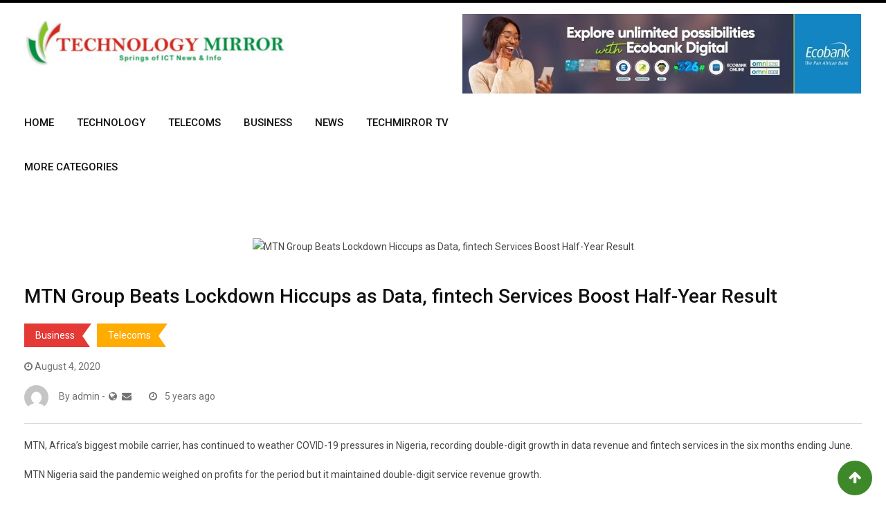

--- FILE ---
content_type: text/html; charset=UTF-8
request_url: https://technologymirror.com.ng/mtn-group-beats-lockdown-hiccups-as-data-fintech-services-boost-half-year-result/
body_size: 39743
content:
<!doctype html>
<html dir="ltr" lang="en-GB" prefix="og: https://ogp.me/ns#">
<head>
	<meta charset="UTF-8">
	<meta name="viewport" content="width=device-width, initial-scale=1.0">
	<meta http-equiv="X-UA-Compatible" content="IE=edge">
	<link rel="profile" href="http://gmpg.org/xfn/11">
	<link rel="pingback" href="https://technologymirror.com.ng/xmlrpc.php">
	<title>MTN Group Beats Lockdown Hiccups as Data, fintech Services Boost Half-Year Result - Technology Mirror</title>

		<!-- All in One SEO 4.9.3 - aioseo.com -->
	<meta name="description" content="MTN, Africa’s biggest mobile carrier, has continued to weather COVID-19 pressures in Nigeria, recording double-digit growth in data revenue and fintech services in the six months ending June. MTN Nigeria said the pandemic weighed on profits for the period but it maintained double-digit service revenue growth. The telco’s data revenue rose by 57.6%, which MTN" />
	<meta name="robots" content="max-image-preview:large" />
	<meta name="author" content="admin"/>
	<link rel="canonical" href="https://technologymirror.com.ng/mtn-group-beats-lockdown-hiccups-as-data-fintech-services-boost-half-year-result/" />
	<meta name="generator" content="All in One SEO (AIOSEO) 4.9.3" />
		<meta property="og:locale" content="en_GB" />
		<meta property="og:site_name" content="Technology Mirror - Springs of ICT News and Info" />
		<meta property="og:type" content="article" />
		<meta property="og:title" content="MTN Group Beats Lockdown Hiccups as Data, fintech Services Boost Half-Year Result - Technology Mirror" />
		<meta property="og:description" content="MTN, Africa’s biggest mobile carrier, has continued to weather COVID-19 pressures in Nigeria, recording double-digit growth in data revenue and fintech services in the six months ending June. MTN Nigeria said the pandemic weighed on profits for the period but it maintained double-digit service revenue growth. The telco’s data revenue rose by 57.6%, which MTN" />
		<meta property="og:url" content="https://technologymirror.com.ng/mtn-group-beats-lockdown-hiccups-as-data-fintech-services-boost-half-year-result/" />
		<meta property="article:published_time" content="2020-08-04T09:01:15+00:00" />
		<meta property="article:modified_time" content="2020-08-04T09:01:15+00:00" />
		<meta name="twitter:card" content="summary_large_image" />
		<meta name="twitter:title" content="MTN Group Beats Lockdown Hiccups as Data, fintech Services Boost Half-Year Result - Technology Mirror" />
		<meta name="twitter:description" content="MTN, Africa’s biggest mobile carrier, has continued to weather COVID-19 pressures in Nigeria, recording double-digit growth in data revenue and fintech services in the six months ending June. MTN Nigeria said the pandemic weighed on profits for the period but it maintained double-digit service revenue growth. The telco’s data revenue rose by 57.6%, which MTN" />
		<script type="application/ld+json" class="aioseo-schema">
			{"@context":"https:\/\/schema.org","@graph":[{"@type":"BlogPosting","@id":"https:\/\/technologymirror.com.ng\/mtn-group-beats-lockdown-hiccups-as-data-fintech-services-boost-half-year-result\/#blogposting","name":"MTN Group Beats Lockdown Hiccups as Data, fintech Services Boost Half-Year Result - Technology Mirror","headline":"MTN Group Beats Lockdown Hiccups as Data, fintech Services Boost Half-Year Result","author":{"@id":"https:\/\/technologymirror.com.ng\/author\/admin\/#author"},"publisher":{"@id":"https:\/\/technologymirror.com.ng\/#organization"},"image":{"@type":"ImageObject","url":12528},"datePublished":"2020-08-04T10:01:15+00:00","dateModified":"2020-08-04T10:01:15+00:00","inLanguage":"en-GB","mainEntityOfPage":{"@id":"https:\/\/technologymirror.com.ng\/mtn-group-beats-lockdown-hiccups-as-data-fintech-services-boost-half-year-result\/#webpage"},"isPartOf":{"@id":"https:\/\/technologymirror.com.ng\/mtn-group-beats-lockdown-hiccups-as-data-fintech-services-boost-half-year-result\/#webpage"},"articleSection":"Business, Telecoms, Image"},{"@type":"BreadcrumbList","@id":"https:\/\/technologymirror.com.ng\/mtn-group-beats-lockdown-hiccups-as-data-fintech-services-boost-half-year-result\/#breadcrumblist","itemListElement":[{"@type":"ListItem","@id":"https:\/\/technologymirror.com.ng#listItem","position":1,"name":"Home","item":"https:\/\/technologymirror.com.ng","nextItem":{"@type":"ListItem","@id":"https:\/\/technologymirror.com.ng\/category\/business\/#listItem","name":"Business"}},{"@type":"ListItem","@id":"https:\/\/technologymirror.com.ng\/category\/business\/#listItem","position":2,"name":"Business","item":"https:\/\/technologymirror.com.ng\/category\/business\/","nextItem":{"@type":"ListItem","@id":"https:\/\/technologymirror.com.ng\/mtn-group-beats-lockdown-hiccups-as-data-fintech-services-boost-half-year-result\/#listItem","name":"MTN Group Beats Lockdown Hiccups as Data, fintech Services Boost Half-Year Result"},"previousItem":{"@type":"ListItem","@id":"https:\/\/technologymirror.com.ng#listItem","name":"Home"}},{"@type":"ListItem","@id":"https:\/\/technologymirror.com.ng\/mtn-group-beats-lockdown-hiccups-as-data-fintech-services-boost-half-year-result\/#listItem","position":3,"name":"MTN Group Beats Lockdown Hiccups as Data, fintech Services Boost Half-Year Result","previousItem":{"@type":"ListItem","@id":"https:\/\/technologymirror.com.ng\/category\/business\/#listItem","name":"Business"}}]},{"@type":"Organization","@id":"https:\/\/technologymirror.com.ng\/#organization","name":"Technology Mirror","description":"Springs of ICT News and Info","url":"https:\/\/technologymirror.com.ng\/"},{"@type":"Person","@id":"https:\/\/technologymirror.com.ng\/author\/admin\/#author","url":"https:\/\/technologymirror.com.ng\/author\/admin\/","name":"admin","image":{"@type":"ImageObject","@id":"https:\/\/technologymirror.com.ng\/mtn-group-beats-lockdown-hiccups-as-data-fintech-services-boost-half-year-result\/#authorImage","url":"https:\/\/secure.gravatar.com\/avatar\/e322ed9652107c0c4b439292530529fc4e76611ff8453c342e2cf575230958da?s=96&d=mm&r=g","width":96,"height":96,"caption":"admin"}},{"@type":"WebPage","@id":"https:\/\/technologymirror.com.ng\/mtn-group-beats-lockdown-hiccups-as-data-fintech-services-boost-half-year-result\/#webpage","url":"https:\/\/technologymirror.com.ng\/mtn-group-beats-lockdown-hiccups-as-data-fintech-services-boost-half-year-result\/","name":"MTN Group Beats Lockdown Hiccups as Data, fintech Services Boost Half-Year Result - Technology Mirror","description":"MTN, Africa\u2019s biggest mobile carrier, has continued to weather COVID-19 pressures in Nigeria, recording double-digit growth in data revenue and fintech services in the six months ending June. MTN Nigeria said the pandemic weighed on profits for the period but it maintained double-digit service revenue growth. The telco\u2019s data revenue rose by 57.6%, which MTN","inLanguage":"en-GB","isPartOf":{"@id":"https:\/\/technologymirror.com.ng\/#website"},"breadcrumb":{"@id":"https:\/\/technologymirror.com.ng\/mtn-group-beats-lockdown-hiccups-as-data-fintech-services-boost-half-year-result\/#breadcrumblist"},"author":{"@id":"https:\/\/technologymirror.com.ng\/author\/admin\/#author"},"creator":{"@id":"https:\/\/technologymirror.com.ng\/author\/admin\/#author"},"image":{"@type":"ImageObject","url":12528,"@id":"https:\/\/technologymirror.com.ng\/mtn-group-beats-lockdown-hiccups-as-data-fintech-services-boost-half-year-result\/#mainImage"},"primaryImageOfPage":{"@id":"https:\/\/technologymirror.com.ng\/mtn-group-beats-lockdown-hiccups-as-data-fintech-services-boost-half-year-result\/#mainImage"},"datePublished":"2020-08-04T10:01:15+00:00","dateModified":"2020-08-04T10:01:15+00:00"},{"@type":"WebSite","@id":"https:\/\/technologymirror.com.ng\/#website","url":"https:\/\/technologymirror.com.ng\/","name":"Technology Mirror","description":"Springs of ICT News and Info","inLanguage":"en-GB","publisher":{"@id":"https:\/\/technologymirror.com.ng\/#organization"}}]}
		</script>
		<!-- All in One SEO -->

<noscript><style>#preloader{display:none;}</style></noscript><!-- Google tag (gtag.js) consent mode dataLayer added by Site Kit -->
<script type="text/javascript" id="google_gtagjs-js-consent-mode-data-layer">
/* <![CDATA[ */
window.dataLayer = window.dataLayer || [];function gtag(){dataLayer.push(arguments);}
gtag('consent', 'default', {"ad_personalization":"denied","ad_storage":"denied","ad_user_data":"denied","analytics_storage":"denied","functionality_storage":"denied","security_storage":"denied","personalization_storage":"denied","region":["AT","BE","BG","CH","CY","CZ","DE","DK","EE","ES","FI","FR","GB","GR","HR","HU","IE","IS","IT","LI","LT","LU","LV","MT","NL","NO","PL","PT","RO","SE","SI","SK"],"wait_for_update":500});
window._googlesitekitConsentCategoryMap = {"statistics":["analytics_storage"],"marketing":["ad_storage","ad_user_data","ad_personalization"],"functional":["functionality_storage","security_storage"],"preferences":["personalization_storage"]};
window._googlesitekitConsents = {"ad_personalization":"denied","ad_storage":"denied","ad_user_data":"denied","analytics_storage":"denied","functionality_storage":"denied","security_storage":"denied","personalization_storage":"denied","region":["AT","BE","BG","CH","CY","CZ","DE","DK","EE","ES","FI","FR","GB","GR","HR","HU","IE","IS","IT","LI","LT","LU","LV","MT","NL","NO","PL","PT","RO","SE","SI","SK"],"wait_for_update":500};
/* ]]> */
</script>
<!-- End Google tag (gtag.js) consent mode dataLayer added by Site Kit -->
<link rel='dns-prefetch' href='//cdn.canvasjs.com' />
<link rel='dns-prefetch' href='//www.googletagmanager.com' />
<link rel='dns-prefetch' href='//fonts.googleapis.com' />
<link rel='dns-prefetch' href='//pagead2.googlesyndication.com' />
<link rel='dns-prefetch' href='//fundingchoicesmessages.google.com' />
<link rel='preconnect' href='https://fonts.gstatic.com' crossorigin />
<link rel="alternate" type="application/rss+xml" title="Technology Mirror &raquo; Feed" href="https://technologymirror.com.ng/feed/" />
<link rel="alternate" type="application/rss+xml" title="Technology Mirror &raquo; Comments Feed" href="https://technologymirror.com.ng/comments/feed/" />
<link rel="alternate" type="application/rss+xml" title="Technology Mirror &raquo; MTN Group Beats Lockdown Hiccups as Data, fintech Services Boost Half-Year Result Comments Feed" href="https://technologymirror.com.ng/mtn-group-beats-lockdown-hiccups-as-data-fintech-services-boost-half-year-result/feed/" />
<link rel="alternate" title="oEmbed (JSON)" type="application/json+oembed" href="https://technologymirror.com.ng/wp-json/oembed/1.0/embed?url=https%3A%2F%2Ftechnologymirror.com.ng%2Fmtn-group-beats-lockdown-hiccups-as-data-fintech-services-boost-half-year-result%2F" />
<link rel="alternate" title="oEmbed (XML)" type="text/xml+oembed" href="https://technologymirror.com.ng/wp-json/oembed/1.0/embed?url=https%3A%2F%2Ftechnologymirror.com.ng%2Fmtn-group-beats-lockdown-hiccups-as-data-fintech-services-boost-half-year-result%2F&#038;format=xml" />
<style id='wp-img-auto-sizes-contain-inline-css' type='text/css'>
img:is([sizes=auto i],[sizes^="auto," i]){contain-intrinsic-size:3000px 1500px}
/*# sourceURL=wp-img-auto-sizes-contain-inline-css */
</style>
<link rel='stylesheet' id='pt-cv-public-style-css' href='https://technologymirror.com.ng/wp-content/plugins/content-views-query-and-display-post-page/public/assets/css/cv.css?ver=4.2.1' type='text/css' media='all' />
<style id='wp-emoji-styles-inline-css' type='text/css'>

	img.wp-smiley, img.emoji {
		display: inline !important;
		border: none !important;
		box-shadow: none !important;
		height: 1em !important;
		width: 1em !important;
		margin: 0 0.07em !important;
		vertical-align: -0.1em !important;
		background: none !important;
		padding: 0 !important;
	}
/*# sourceURL=wp-emoji-styles-inline-css */
</style>
<link rel='stylesheet' id='wp-block-library-css' href='https://technologymirror.com.ng/wp-includes/css/dist/block-library/style.min.css?ver=6.9' type='text/css' media='all' />
<style id='wp-block-library-theme-inline-css' type='text/css'>
.wp-block-audio :where(figcaption){color:#555;font-size:13px;text-align:center}.is-dark-theme .wp-block-audio :where(figcaption){color:#ffffffa6}.wp-block-audio{margin:0 0 1em}.wp-block-code{border:1px solid #ccc;border-radius:4px;font-family:Menlo,Consolas,monaco,monospace;padding:.8em 1em}.wp-block-embed :where(figcaption){color:#555;font-size:13px;text-align:center}.is-dark-theme .wp-block-embed :where(figcaption){color:#ffffffa6}.wp-block-embed{margin:0 0 1em}.blocks-gallery-caption{color:#555;font-size:13px;text-align:center}.is-dark-theme .blocks-gallery-caption{color:#ffffffa6}:root :where(.wp-block-image figcaption){color:#555;font-size:13px;text-align:center}.is-dark-theme :root :where(.wp-block-image figcaption){color:#ffffffa6}.wp-block-image{margin:0 0 1em}.wp-block-pullquote{border-bottom:4px solid;border-top:4px solid;color:currentColor;margin-bottom:1.75em}.wp-block-pullquote :where(cite),.wp-block-pullquote :where(footer),.wp-block-pullquote__citation{color:currentColor;font-size:.8125em;font-style:normal;text-transform:uppercase}.wp-block-quote{border-left:.25em solid;margin:0 0 1.75em;padding-left:1em}.wp-block-quote cite,.wp-block-quote footer{color:currentColor;font-size:.8125em;font-style:normal;position:relative}.wp-block-quote:where(.has-text-align-right){border-left:none;border-right:.25em solid;padding-left:0;padding-right:1em}.wp-block-quote:where(.has-text-align-center){border:none;padding-left:0}.wp-block-quote.is-large,.wp-block-quote.is-style-large,.wp-block-quote:where(.is-style-plain){border:none}.wp-block-search .wp-block-search__label{font-weight:700}.wp-block-search__button{border:1px solid #ccc;padding:.375em .625em}:where(.wp-block-group.has-background){padding:1.25em 2.375em}.wp-block-separator.has-css-opacity{opacity:.4}.wp-block-separator{border:none;border-bottom:2px solid;margin-left:auto;margin-right:auto}.wp-block-separator.has-alpha-channel-opacity{opacity:1}.wp-block-separator:not(.is-style-wide):not(.is-style-dots){width:100px}.wp-block-separator.has-background:not(.is-style-dots){border-bottom:none;height:1px}.wp-block-separator.has-background:not(.is-style-wide):not(.is-style-dots){height:2px}.wp-block-table{margin:0 0 1em}.wp-block-table td,.wp-block-table th{word-break:normal}.wp-block-table :where(figcaption){color:#555;font-size:13px;text-align:center}.is-dark-theme .wp-block-table :where(figcaption){color:#ffffffa6}.wp-block-video :where(figcaption){color:#555;font-size:13px;text-align:center}.is-dark-theme .wp-block-video :where(figcaption){color:#ffffffa6}.wp-block-video{margin:0 0 1em}:root :where(.wp-block-template-part.has-background){margin-bottom:0;margin-top:0;padding:1.25em 2.375em}
/*# sourceURL=/wp-includes/css/dist/block-library/theme.min.css */
</style>
<style id='classic-theme-styles-inline-css' type='text/css'>
/*! This file is auto-generated */
.wp-block-button__link{color:#fff;background-color:#32373c;border-radius:9999px;box-shadow:none;text-decoration:none;padding:calc(.667em + 2px) calc(1.333em + 2px);font-size:1.125em}.wp-block-file__button{background:#32373c;color:#fff;text-decoration:none}
/*# sourceURL=/wp-includes/css/classic-themes.min.css */
</style>
<link rel='stylesheet' id='aioseo/css/src/vue/standalone/blocks/table-of-contents/global.scss-css' href='https://technologymirror.com.ng/wp-content/plugins/all-in-one-seo-pack/dist/Lite/assets/css/table-of-contents/global.e90f6d47.css?ver=4.9.3' type='text/css' media='all' />
<style id='global-styles-inline-css' type='text/css'>
:root{--wp--preset--aspect-ratio--square: 1;--wp--preset--aspect-ratio--4-3: 4/3;--wp--preset--aspect-ratio--3-4: 3/4;--wp--preset--aspect-ratio--3-2: 3/2;--wp--preset--aspect-ratio--2-3: 2/3;--wp--preset--aspect-ratio--16-9: 16/9;--wp--preset--aspect-ratio--9-16: 9/16;--wp--preset--color--black: #000000;--wp--preset--color--cyan-bluish-gray: #abb8c3;--wp--preset--color--white: #ffffff;--wp--preset--color--pale-pink: #f78da7;--wp--preset--color--vivid-red: #cf2e2e;--wp--preset--color--luminous-vivid-orange: #ff6900;--wp--preset--color--luminous-vivid-amber: #fcb900;--wp--preset--color--light-green-cyan: #7bdcb5;--wp--preset--color--vivid-green-cyan: #00d084;--wp--preset--color--pale-cyan-blue: #8ed1fc;--wp--preset--color--vivid-cyan-blue: #0693e3;--wp--preset--color--vivid-purple: #9b51e0;--wp--preset--gradient--vivid-cyan-blue-to-vivid-purple: linear-gradient(135deg,rgb(6,147,227) 0%,rgb(155,81,224) 100%);--wp--preset--gradient--light-green-cyan-to-vivid-green-cyan: linear-gradient(135deg,rgb(122,220,180) 0%,rgb(0,208,130) 100%);--wp--preset--gradient--luminous-vivid-amber-to-luminous-vivid-orange: linear-gradient(135deg,rgb(252,185,0) 0%,rgb(255,105,0) 100%);--wp--preset--gradient--luminous-vivid-orange-to-vivid-red: linear-gradient(135deg,rgb(255,105,0) 0%,rgb(207,46,46) 100%);--wp--preset--gradient--very-light-gray-to-cyan-bluish-gray: linear-gradient(135deg,rgb(238,238,238) 0%,rgb(169,184,195) 100%);--wp--preset--gradient--cool-to-warm-spectrum: linear-gradient(135deg,rgb(74,234,220) 0%,rgb(151,120,209) 20%,rgb(207,42,186) 40%,rgb(238,44,130) 60%,rgb(251,105,98) 80%,rgb(254,248,76) 100%);--wp--preset--gradient--blush-light-purple: linear-gradient(135deg,rgb(255,206,236) 0%,rgb(152,150,240) 100%);--wp--preset--gradient--blush-bordeaux: linear-gradient(135deg,rgb(254,205,165) 0%,rgb(254,45,45) 50%,rgb(107,0,62) 100%);--wp--preset--gradient--luminous-dusk: linear-gradient(135deg,rgb(255,203,112) 0%,rgb(199,81,192) 50%,rgb(65,88,208) 100%);--wp--preset--gradient--pale-ocean: linear-gradient(135deg,rgb(255,245,203) 0%,rgb(182,227,212) 50%,rgb(51,167,181) 100%);--wp--preset--gradient--electric-grass: linear-gradient(135deg,rgb(202,248,128) 0%,rgb(113,206,126) 100%);--wp--preset--gradient--midnight: linear-gradient(135deg,rgb(2,3,129) 0%,rgb(40,116,252) 100%);--wp--preset--font-size--small: 13px;--wp--preset--font-size--medium: 20px;--wp--preset--font-size--large: 36px;--wp--preset--font-size--x-large: 42px;--wp--preset--spacing--20: 0.44rem;--wp--preset--spacing--30: 0.67rem;--wp--preset--spacing--40: 1rem;--wp--preset--spacing--50: 1.5rem;--wp--preset--spacing--60: 2.25rem;--wp--preset--spacing--70: 3.38rem;--wp--preset--spacing--80: 5.06rem;--wp--preset--shadow--natural: 6px 6px 9px rgba(0, 0, 0, 0.2);--wp--preset--shadow--deep: 12px 12px 50px rgba(0, 0, 0, 0.4);--wp--preset--shadow--sharp: 6px 6px 0px rgba(0, 0, 0, 0.2);--wp--preset--shadow--outlined: 6px 6px 0px -3px rgb(255, 255, 255), 6px 6px rgb(0, 0, 0);--wp--preset--shadow--crisp: 6px 6px 0px rgb(0, 0, 0);}:where(.is-layout-flex){gap: 0.5em;}:where(.is-layout-grid){gap: 0.5em;}body .is-layout-flex{display: flex;}.is-layout-flex{flex-wrap: wrap;align-items: center;}.is-layout-flex > :is(*, div){margin: 0;}body .is-layout-grid{display: grid;}.is-layout-grid > :is(*, div){margin: 0;}:where(.wp-block-columns.is-layout-flex){gap: 2em;}:where(.wp-block-columns.is-layout-grid){gap: 2em;}:where(.wp-block-post-template.is-layout-flex){gap: 1.25em;}:where(.wp-block-post-template.is-layout-grid){gap: 1.25em;}.has-black-color{color: var(--wp--preset--color--black) !important;}.has-cyan-bluish-gray-color{color: var(--wp--preset--color--cyan-bluish-gray) !important;}.has-white-color{color: var(--wp--preset--color--white) !important;}.has-pale-pink-color{color: var(--wp--preset--color--pale-pink) !important;}.has-vivid-red-color{color: var(--wp--preset--color--vivid-red) !important;}.has-luminous-vivid-orange-color{color: var(--wp--preset--color--luminous-vivid-orange) !important;}.has-luminous-vivid-amber-color{color: var(--wp--preset--color--luminous-vivid-amber) !important;}.has-light-green-cyan-color{color: var(--wp--preset--color--light-green-cyan) !important;}.has-vivid-green-cyan-color{color: var(--wp--preset--color--vivid-green-cyan) !important;}.has-pale-cyan-blue-color{color: var(--wp--preset--color--pale-cyan-blue) !important;}.has-vivid-cyan-blue-color{color: var(--wp--preset--color--vivid-cyan-blue) !important;}.has-vivid-purple-color{color: var(--wp--preset--color--vivid-purple) !important;}.has-black-background-color{background-color: var(--wp--preset--color--black) !important;}.has-cyan-bluish-gray-background-color{background-color: var(--wp--preset--color--cyan-bluish-gray) !important;}.has-white-background-color{background-color: var(--wp--preset--color--white) !important;}.has-pale-pink-background-color{background-color: var(--wp--preset--color--pale-pink) !important;}.has-vivid-red-background-color{background-color: var(--wp--preset--color--vivid-red) !important;}.has-luminous-vivid-orange-background-color{background-color: var(--wp--preset--color--luminous-vivid-orange) !important;}.has-luminous-vivid-amber-background-color{background-color: var(--wp--preset--color--luminous-vivid-amber) !important;}.has-light-green-cyan-background-color{background-color: var(--wp--preset--color--light-green-cyan) !important;}.has-vivid-green-cyan-background-color{background-color: var(--wp--preset--color--vivid-green-cyan) !important;}.has-pale-cyan-blue-background-color{background-color: var(--wp--preset--color--pale-cyan-blue) !important;}.has-vivid-cyan-blue-background-color{background-color: var(--wp--preset--color--vivid-cyan-blue) !important;}.has-vivid-purple-background-color{background-color: var(--wp--preset--color--vivid-purple) !important;}.has-black-border-color{border-color: var(--wp--preset--color--black) !important;}.has-cyan-bluish-gray-border-color{border-color: var(--wp--preset--color--cyan-bluish-gray) !important;}.has-white-border-color{border-color: var(--wp--preset--color--white) !important;}.has-pale-pink-border-color{border-color: var(--wp--preset--color--pale-pink) !important;}.has-vivid-red-border-color{border-color: var(--wp--preset--color--vivid-red) !important;}.has-luminous-vivid-orange-border-color{border-color: var(--wp--preset--color--luminous-vivid-orange) !important;}.has-luminous-vivid-amber-border-color{border-color: var(--wp--preset--color--luminous-vivid-amber) !important;}.has-light-green-cyan-border-color{border-color: var(--wp--preset--color--light-green-cyan) !important;}.has-vivid-green-cyan-border-color{border-color: var(--wp--preset--color--vivid-green-cyan) !important;}.has-pale-cyan-blue-border-color{border-color: var(--wp--preset--color--pale-cyan-blue) !important;}.has-vivid-cyan-blue-border-color{border-color: var(--wp--preset--color--vivid-cyan-blue) !important;}.has-vivid-purple-border-color{border-color: var(--wp--preset--color--vivid-purple) !important;}.has-vivid-cyan-blue-to-vivid-purple-gradient-background{background: var(--wp--preset--gradient--vivid-cyan-blue-to-vivid-purple) !important;}.has-light-green-cyan-to-vivid-green-cyan-gradient-background{background: var(--wp--preset--gradient--light-green-cyan-to-vivid-green-cyan) !important;}.has-luminous-vivid-amber-to-luminous-vivid-orange-gradient-background{background: var(--wp--preset--gradient--luminous-vivid-amber-to-luminous-vivid-orange) !important;}.has-luminous-vivid-orange-to-vivid-red-gradient-background{background: var(--wp--preset--gradient--luminous-vivid-orange-to-vivid-red) !important;}.has-very-light-gray-to-cyan-bluish-gray-gradient-background{background: var(--wp--preset--gradient--very-light-gray-to-cyan-bluish-gray) !important;}.has-cool-to-warm-spectrum-gradient-background{background: var(--wp--preset--gradient--cool-to-warm-spectrum) !important;}.has-blush-light-purple-gradient-background{background: var(--wp--preset--gradient--blush-light-purple) !important;}.has-blush-bordeaux-gradient-background{background: var(--wp--preset--gradient--blush-bordeaux) !important;}.has-luminous-dusk-gradient-background{background: var(--wp--preset--gradient--luminous-dusk) !important;}.has-pale-ocean-gradient-background{background: var(--wp--preset--gradient--pale-ocean) !important;}.has-electric-grass-gradient-background{background: var(--wp--preset--gradient--electric-grass) !important;}.has-midnight-gradient-background{background: var(--wp--preset--gradient--midnight) !important;}.has-small-font-size{font-size: var(--wp--preset--font-size--small) !important;}.has-medium-font-size{font-size: var(--wp--preset--font-size--medium) !important;}.has-large-font-size{font-size: var(--wp--preset--font-size--large) !important;}.has-x-large-font-size{font-size: var(--wp--preset--font-size--x-large) !important;}
:where(.wp-block-post-template.is-layout-flex){gap: 1.25em;}:where(.wp-block-post-template.is-layout-grid){gap: 1.25em;}
:where(.wp-block-term-template.is-layout-flex){gap: 1.25em;}:where(.wp-block-term-template.is-layout-grid){gap: 1.25em;}
:where(.wp-block-columns.is-layout-flex){gap: 2em;}:where(.wp-block-columns.is-layout-grid){gap: 2em;}
:root :where(.wp-block-pullquote){font-size: 1.5em;line-height: 1.6;}
/*# sourceURL=global-styles-inline-css */
</style>
<link rel='stylesheet' id='contact-form-7-css' href='https://technologymirror.com.ng/wp-content/plugins/contact-form-7/includes/css/styles.css?ver=6.1.4' type='text/css' media='all' />
<link rel='stylesheet' id='dashicons-css' href='https://technologymirror.com.ng/wp-includes/css/dashicons.min.css?ver=6.9' type='text/css' media='all' />
<link rel='stylesheet' id='admin-bar-css' href='https://technologymirror.com.ng/wp-includes/css/admin-bar.min.css?ver=6.9' type='text/css' media='all' />
<style id='admin-bar-inline-css' type='text/css'>

    .canvasjs-chart-credit{
        display: none !important;
    }
    #vtrtsFreeChart canvas {
    border-radius: 6px;
}

.vtrts-free-adminbar-weekly-title {
    font-weight: bold;
    font-size: 14px;
    color: #fff;
    margin-bottom: 6px;
}

        #wpadminbar #wp-admin-bar-vtrts_free_top_button .ab-icon:before {
            content: "\f185";
            color: #1DAE22;
            top: 3px;
        }
    #wp-admin-bar-vtrts_pro_top_button .ab-item {
        min-width: 180px;
    }
    .vtrts-free-adminbar-dropdown {
        min-width: 420px ;
        padding: 18px 18px 12px 18px;
        background: #23282d;
        color: #fff;
        border-radius: 8px;
        box-shadow: 0 4px 24px rgba(0,0,0,0.15);
        margin-top: 10px;
    }
    .vtrts-free-adminbar-grid {
        display: grid;
        grid-template-columns: 1fr 1fr;
        gap: 18px 18px; /* row-gap column-gap */
        margin-bottom: 18px;
    }
    .vtrts-free-adminbar-card {
        background: #2c3338;
        border-radius: 8px;
        padding: 18px 18px 12px 18px;
        box-shadow: 0 2px 8px rgba(0,0,0,0.07);
        display: flex;
        flex-direction: column;
        align-items: flex-start;
    }
    /* Extra margin for the right column */
    .vtrts-free-adminbar-card:nth-child(2),
    .vtrts-free-adminbar-card:nth-child(4) {
        margin-left: 10px !important;
        padding-left: 10px !important;
                padding-top: 6px !important;

        margin-right: 10px !important;
        padding-right : 10px !important;
        margin-top: 10px !important;
    }
    .vtrts-free-adminbar-card:nth-child(1),
    .vtrts-free-adminbar-card:nth-child(3) {
        margin-left: 10px !important;
        padding-left: 10px !important;
                padding-top: 6px !important;

        margin-top: 10px !important;
                padding-right : 10px !important;

    }
    /* Extra margin for the bottom row */
    .vtrts-free-adminbar-card:nth-child(3),
    .vtrts-free-adminbar-card:nth-child(4) {
        margin-top: 6px !important;
        padding-top: 6px !important;
        margin-top: 10px !important;
    }
    .vtrts-free-adminbar-card-title {
        font-size: 14px;
        font-weight: 800;
        margin-bottom: 6px;
        color: #fff;
    }
    .vtrts-free-adminbar-card-value {
        font-size: 22px;
        font-weight: bold;
        color: #1DAE22;
        margin-bottom: 4px;
    }
    .vtrts-free-adminbar-card-sub {
        font-size: 12px;
        color: #aaa;
    }
    .vtrts-free-adminbar-btn-wrap {
        text-align: center;
        margin-top: 8px;
    }

    #wp-admin-bar-vtrts_free_top_button .ab-item{
    min-width: 80px !important;
        padding: 0px !important;
    .vtrts-free-adminbar-btn {
        display: inline-block;
        background: #1DAE22;
        color: #fff !important;
        font-weight: bold;
        padding: 8px 28px;
        border-radius: 6px;
        text-decoration: none;
        font-size: 15px;
        transition: background 0.2s;
        margin-top: 8px;
    }
    .vtrts-free-adminbar-btn:hover {
        background: #15991b;
        color: #fff !important;
    }

    .vtrts-free-adminbar-dropdown-wrap { min-width: 0; padding: 0; }
    #wpadminbar #wp-admin-bar-vtrts_free_top_button .vtrts-free-adminbar-dropdown { display: none; position: absolute; left: 0; top: 100%; z-index: 99999; }
    #wpadminbar #wp-admin-bar-vtrts_free_top_button:hover .vtrts-free-adminbar-dropdown { display: block; }
    
        .ab-empty-item #wp-admin-bar-vtrts_free_top_button-default .ab-empty-item{
    height:0px !important;
    padding :0px !important;
     }
            #wpadminbar .quicklinks .ab-empty-item{
        padding:0px !important;
    }
    .vtrts-free-adminbar-dropdown {
    min-width: 420px;
    padding: 18px 18px 12px 18px;
    background: #23282d;
    color: #fff;
    border-radius: 12px; /* more rounded */
    box-shadow: 0 8px 32px rgba(0,0,0,0.25); /* deeper shadow */
    margin-top: 10px;
}

.vtrts-free-adminbar-btn-wrap {
    text-align: center;
    margin-top: 18px; /* more space above */
}

.vtrts-free-adminbar-btn {
    display: inline-block;
    background: #1DAE22;
    color: #fff !important;
    font-weight: bold;
    padding: 5px 22px;
    border-radius: 8px;
    text-decoration: none;
    font-size: 17px;
    transition: background 0.2s, box-shadow 0.2s;
    margin-top: 8px;
    box-shadow: 0 2px 8px rgba(29,174,34,0.15);
    text-align: center;
    line-height: 1.6;
    
}
.vtrts-free-adminbar-btn:hover {
    background: #15991b;
    color: #fff !important;
    box-shadow: 0 4px 16px rgba(29,174,34,0.25);
}
    


/*# sourceURL=admin-bar-inline-css */
</style>
<link rel='stylesheet' id='wpos-slick-style-css' href='https://technologymirror.com.ng/wp-content/plugins/wp-responsive-recent-post-slider/assets/css/slick.css?ver=3.7.1' type='text/css' media='all' />
<link rel='stylesheet' id='wppsac-public-style-css' href='https://technologymirror.com.ng/wp-content/plugins/wp-responsive-recent-post-slider/assets/css/recent-post-style.css?ver=3.7.1' type='text/css' media='all' />
<link rel='stylesheet' id='barta-gfonts-css' href='//fonts.googleapis.com/css?family=Roboto%3A400%2C500%2C700&#038;ver=2.0.3' type='text/css' media='all' />
<link rel='stylesheet' id='bootstrap-css' href='https://technologymirror.com.ng/wp-content/themes/barta/assets/css/bootstrap.min.css?ver=2.0.3' type='text/css' media='all' />
<link rel='stylesheet' id='nivo-slider-css' href='https://technologymirror.com.ng/wp-content/themes/barta/assets/css/nivo-slider.min.css?ver=2.0.3' type='text/css' media='all' />
<link rel='stylesheet' id='font-awesome-css' href='https://technologymirror.com.ng/wp-content/plugins/elementor/assets/lib/font-awesome/css/font-awesome.min.css?ver=4.7.0' type='text/css' media='all' />
<link rel='stylesheet' id='slick-theme-css' href='https://technologymirror.com.ng/wp-content/themes/barta/assets/css/slick-theme.css?ver=2.0.3' type='text/css' media='all' />
<link rel='stylesheet' id='select2-css' href='https://technologymirror.com.ng/wp-content/themes/barta/assets/css/select2.min.css?ver=2.0.3' type='text/css' media='all' />
<link rel='stylesheet' id='barta-default-css' href='https://technologymirror.com.ng/wp-content/themes/barta/assets/css/default.css?ver=2.0.3' type='text/css' media='all' />
<link rel='stylesheet' id='barta-elementor-css' href='https://technologymirror.com.ng/wp-content/themes/barta/assets/css/elementor.css?ver=2.0.3' type='text/css' media='all' />
<link rel='stylesheet' id='barta-grid-css' href='https://technologymirror.com.ng/wp-content/themes/barta/assets/css/barta-grid.css?ver=2.0.3' type='text/css' media='all' />
<link rel='stylesheet' id='barta-box-css' href='https://technologymirror.com.ng/wp-content/themes/barta/assets/css/barta-box.css?ver=2.0.3' type='text/css' media='all' />
<link rel='stylesheet' id='barta-tab-css' href='https://technologymirror.com.ng/wp-content/themes/barta/assets/css/barta-tab.css?ver=2.0.3' type='text/css' media='all' />
<link rel='stylesheet' id='barta-list-css' href='https://technologymirror.com.ng/wp-content/themes/barta/assets/css/barta-list.css?ver=2.0.3' type='text/css' media='all' />
<link rel='stylesheet' id='barta-style-css' href='https://technologymirror.com.ng/wp-content/themes/barta/assets/css/style.css?ver=2.0.3' type='text/css' media='all' />
<style id='barta-style-inline-css' type='text/css'>
	.entry-banner {
					background: url(https://technologymirror.com.ng/wp-content/themes/barta/assets/img/banner.jpg) no-repeat scroll center center / cover;
			}
	.content-area {
		padding-top: 70px; 
		padding-bottom: 70px;
	}
		.post-detail-style2 #page .content-area {
		background-image: url(  );
		background-color: #FFFFFF;
	}
		#page {
		background-image: url(  );
		background-color: #FFFFFF;
	}
	
/*# sourceURL=barta-style-inline-css */
</style>
<link rel='stylesheet' id='slick-css' href='https://technologymirror.com.ng/wp-content/themes/barta/assets/css/slick.css?ver=2.0.3' type='text/css' media='all' />
<link rel='stylesheet' id='rt-ticker-css' href='https://technologymirror.com.ng/wp-content/themes/barta/assets/css/rt-ticker.css?ver=2.0.3' type='text/css' media='all' />
<link rel="preload" as="style" href="https://fonts.googleapis.com/css?family=Roboto:500,400&#038;display=swap&#038;ver=1731306655" /><link rel="stylesheet" href="https://fonts.googleapis.com/css?family=Roboto:500,400&#038;display=swap&#038;ver=1731306655" media="print" onload="this.media='all'"><noscript><link rel="stylesheet" href="https://fonts.googleapis.com/css?family=Roboto:500,400&#038;display=swap&#038;ver=1731306655" /></noscript><style id='barta-dynamic-inline-css' type='text/css'>
@media ( min-width:1200px ) { .container {  max-width: 1240px; } } #tophead .tophead-contact .fa, #tophead .tophead-address .fa { color: #3d892a; } #tophead {   background-color: #ffffff; } #tophead, #tophead a {   color: #444444; } .topbar-style-5 #tophead .tophead-social li a { color: #3d892a; } .trheader #tophead, .trheader #tophead a, .trheader #tophead .tophead-social li a { color: #efefef; } .barta-primary-color{ color:#3d892a; } .barta-primary-bgcolor, .topbar-style-3 #tophead .tophead-social li a:hover { background-color: #3d892a; } .topbar-style-4 #tophead .tophead-contact .fa, .topbar-style-4 #tophead .tophead-address .fa {   color: #3d892a; } .site-header .main-navigation nav ul li a { font-family: Roboto, sans-serif; font-size : 15px; font-weight : 500; line-height : 16px; color: #111111; text-transform : uppercase; font-style: normal; } .site-header .main-navigation ul.menu > li > a:hover, .site-header .main-navigation ul.menu > li.current-menu-item > a, .site-header .main-navigation ul.menu > li.current > a { color: #e53935; } .site-header .main-navigation nav ul li a.active { color: #e53935 !important; } .header-style-5.trheader .site-header .main-navigation nav > ul > li > a { color: #111111; } .header-style-5.trheader .site-header .main-navigation nav > ul > li > a:hover, .header-style-5.trheader .site-header .main-navigation nav > ul > li.current-menu-item > a:hover, .header-style-5.trheader .site-header .main-navigation nav > ul > li a.active, .header-style-5.trheader .site-header .main-navigation nav > ul > li.current > a, .header-style-1 .site-header .main-navigation ul.menu > li > a:hover, .header-style-1 .site-header .main-navigation ul.menu > li.current > a:hover, .header-style-1 .site-header .main-navigation ul.menu > li.current-menu-item > a:hover, .header-style-1 .site-header .main-navigation ul li a.active, .header-style-1 .site-header .main-navigation ul.menu > li.current-menu-item > a, .header-style-1 .site-header .main-navigation ul.menu > li.current > a { color: #e53935 !important; } .trheader.non-stick .site-header .main-navigation ul.menu > li > a, .trheader.non-stick .site-header .search-box .search-button i, .trheader.non-stick .header-icon-seperator, .trheader.non-stick .header-icon-area .cart-icon-area > a, .trheader.non-stick .additional-menu-area a.side-menu-trigger { color: #fff; } .site-header .main-navigation ul li ul li { background-color: #e53935; } .site-header .main-navigation ul li ul li:hover { background-color: #111111; } .site-header .main-navigation ul li ul li a { font-family: Roboto, sans-serif; font-size : 15px; font-weight : 400; line-height : 21px; color: #ffffff; text-transform : inherit; font-style: normal; } .site-header .main-navigation ul li ul li:hover > a { color: #ffffff; } .stick .site-header { border-color: #3d892a} .site-header .main-navigation ul li.mega-menu > ul.sub-menu { background-color: #e53935} .site-header .main-navigation ul li.mega-menu ul.sub-menu li a { color: #ffffff} .site-header .main-navigation ul li.mega-menu ul.sub-menu li a:hover { background-color: #111111; color: #ffffff; } .mean-container a.meanmenu-reveal, .mean-container .mean-nav ul li a.mean-expand { color: #3d892a; } #header-9 .mean-container a.meanmenu-reveal, #header-9 .mean-container .mean-nav ul li a.mean-expand { color: #222; } .mean-container a.meanmenu-reveal span { background-color: #3d892a; } #header-9 .mean-container a.meanmenu-reveal span { background-color: #ffffff; } @media (max-width:414px) {  #header-9 .mean-container a.meanmenu-reveal span {  background-color: #3d892a; } } .header-style-9 .header-search-box .form-inline .btn-search { background-color: #e53935; } .mean-container .mean-bar {  border-color: #3d892a; } .mean-container .mean-nav ul li a { font-family: Roboto, sans-serif; font-size : 14px; font-weight : 500; line-height : 21px; color: #111111; text-transform : uppercase; font-style: normal; } .mean-container .mean-nav ul li a:hover, .mean-container .mean-nav > ul > li.current-menu-item > a { color: #e53935; } .header-icon-area .cart-icon-area .cart-icon-num { background-color: #3d892a; } .additional-menu-area a.side-menu-trigger:hover, .trheader.non-stick .additional-menu-area a.side-menu-trigger:hover { color: #e53935; } .site-header .search-box .search-text { border-color: #3d892a; } .header-style-3 .header-contact .fa, .header-style-3 .header-social li a:hover, .header-style-3.trheader .header-social li a:hover { color: #e53935; } .header-style-3.trheader .header-contact li a, .header-style-3.trheader .header-social li a { color: #fff; } .header-style-4 .header-contact .fa, .header-style-4 .header-social li a:hover, .header-style-4.trheader .header-social li a:hover { color: #e53935; } .header-style-4.trheader .header-contact li a, .header-style-4.trheader .header-social li a { color: #fff; } .header-style-5 .header-menu-btn { background-color: #3d892a; } .trheader.non-stick.header-style-5 .header-menu-btn { color: #fff; } body { font-family: Roboto, sans-serif; font-size: 14px; line-height: 24px; font-weight: 400; } h1 { font-family: Roboto; font-size: 24px; line-height: 40px; font-weight: 500; } h2 { font-family: Roboto, sans-serif; font-size: 22px; line-height: 34px; font-weight: 500; } h3 { font-family: Roboto, sans-serif; font-size: 20px; line-height: 28px; font-weight: 500; } h4 { font-family: Roboto, sans-serif; font-size: 18px; line-height: 26px; font-weight: 500; } h5 { font-family: Roboto, sans-serif; font-size: 16px; line-height: 24px; font-weight: 500; } h6 { font-family: Roboto, sans-serif; font-size: 14px; line-height: 22px; font-weight: 500; } .entry-banner .entry-banner-content h1 { color: #ffffff; } .breadcrumb-area .entry-breadcrumb span a { color: #e53935; } .breadcrumb-area .entry-breadcrumb span a:hover { color: #ffffff; } .breadcrumb-area .entry-breadcrumb .breadcrumb-seperator { color: #ffffff; } .breadcrumb-area .entry-breadcrumb > span:last-child { color: #ffffff; } .entry-banner:after {   background: rgba(0, 0, 0 , 0.5); } .post-detail-holder .breadcrumb-area .entry-breadcrumb span a:hover { color: #ffffff; } .scrollToTop { background-color: #3d892a; border: 2px solid rgb(61, 137, 42 , 1); } .footer-top-area { background-color: #000000; } .footer-top-area .widget h3 { color: #ffffff; } .footer-top-area .widget { color: #c4c4c4; } .footer-top-area a:link, .footer-top-area a:visited { color: #c4c4c4; } .footer-top-area a:hover, .footer-top-area a:active { color: #e53935; } .footer-bottom-area { background-color: #3d892a; } .footer-bottom-area .footer-bottom-left { color: #dddddd; } .footer-top-area .widget_archive li { border-bottom: 1px dotted #3d892a; } .rt-box-title-1 span { border-top-color: #3d892a; } .search-form .input.search-submit { background-color: #3d892a; border-color: #3d892a; } .search-form .input.search-submit a:hover { color: #3d892a; } .search-no-results .custom-search-input .btn{  background-color: #3d892a; } .widget ul li a:hover { color: #3d892a; } .sidebar-widget-area .widget h3.widgettitle:after {  background: #3d892a; } .sidebar-widget-area .widget .rt-slider-sidebar .rt-single-slide .testimo-info .testimo-title h3, .sidebar-widget-area .rt_widget_recent_entries_with_image .media-body .posted-date a, .sidebar-widget-area .widget ul li a:before, .sidebar-widget-area .widget ul li a:hover, .sidebar-widget-area .widget ul li.active a, .sidebar-widget-area .widget ul li.active a:before, .sidebar-widget-area .widget_recent_comments ul li.recentcomments > span:before, .footer-top-area .search-form input.search-submit, .footer-top-area ul li:before, .footer-top-area ul li a:before { color: #3d892a; } .footer-top-area .corporate-address li i , .footer-top-area .search-form input.search-submit, .footer-top-area ul li a:before, .footer-top-area .stylish-input-group .input-group-addon button i, .footer-top-area .widget_archive li a:before {  color: #3d892a; } .footer-top-area .stylish-input-group .input-group-addon button:hover { background: #3d892a; } .rt-box-title-1, .footer-top-area .search-form button { background-color: #3d892a; } .footer-topbar , .footer-topbar .emergrncy-content-holder, .footer-top-area .widgettitle:after { background: #3d892a; } .footer-topbar .emergrncy-content-holder:before { border-color: transparent #3d892a; } a:link, a:visited, .entry-footer .about-author .media-body .author-title, .entry-title h1 a{ color: #3d892a; } .entry-content a {   color:#3d892a; } .entry-footer .tags a:hover, .entry-title h1 a:hover { color: #797979; } .comments-area .main-comments .replay-area a { background-color: #3d892a; } #respond form .btn-send { background-color: #3d892a; border-color: #3d892a; } .blog-style-2 .readmore-btn:hover { background-color: #3d892a; color: #ffffff; } blockquote p:before{  color: #3d892a; } .sticky .blog-box {  border-bottom: 2px solid #3d892a; } .blog-box .blog-img-holder:after {  background: #3d892a; } .blog-box .blog-img-holder .blog-content-holder {  background: #3d892a; } .blog-box .blog-bottom-content-holder h3 a:hover , .blog-box .blog-bottom-content-holder ul li i , .blog-box .blog-bottom-content-holder ul li a:hover {  color: #3d892a; } .blog-box .blog-bottom-content-holder a.blog-button {  border: 1px solid #3d892a;  color: #3d892a; } .blog-box .blog-bottom-content-holder a.blog-button:hover {  background-color: #3d892a; } .error-page-area {  background-color: #e53935; } .error-page-area .error-page-content p {  color: #ffffff; } .error-page-area .error-page p { color: #ffffff; } .error-page-area .error-page-content .go-home a { background-color: #3d892a; } .comments-area h3:before{ background: #797979; } #respond form .btn-send:hover {  color: #3d892a; } .item-comments .item-comments-list ul.comments-list li .comment-reply {  background-color: #3d892a; } .item-comments .item-comments-form .comments-form .form-group .form-control {  background-color: #797979; } .title-bar35:after { background: #3d892a; } .barta-button-1, .entry-content a.grid-fill-btn:hover:after, .entry-content .rt-grid-fill-btn a.grid-fill-btn:hover:after { color: #3d892a; } .barta-button-1:hover { background: #3d892a; } .barta-button-2 { background: #3d892a; } .barta-button-2:hover { color: #3d892a; } .barta-primary-color { color: #3d892a; } .btn-read-more-h-b { border: 1px solid #3d892a; } .con-home-6 .btn-send-message { background: #3d892a; border: 2px solid #3d892a; } .con-home-6 .btn-send-message:hover, .dark-button:after, .btn-square-transparent:hover, .entry-content .btn-square-transparent.more:hover { background: #3d892a; } .dark-button:hover, .btn-square-transparent { border-color: #3d892a; } .btn-square-transparent { color: #3d892a; } .entry-content .btn-square-transparent.more { color: #3d892a; } .btn-slider-fill { background: #3d892a; border: 2px solid #3d892a !important; } .dark-button:before {   background: #3d892a; } .entry-header .entry-meta ul li a:hover , .entry-footer ul.item-tags li a:hover { color: #3d892a; } .ui-cat-tag {   background: #3d892a; } .entry-footer .item-tags span {   border: 1px solid #3d892a;   background: #3d892a; } .blog-layout-1 .entry-header .entry-thumbnail-area .post-date1 { background: #3d892a; } .blog-layout-1 .entry-header .entry-content h3 a:hover {  color: #3d892a; } .blog-layout-1 .entry-header .entry-content .barta-button-7 {  background: #3d892a; } .custom-search-input .btn {  background-color: #3d892a; } .search-no-results .custom-search-input .btn {  background-color: #3d892a; } .rt-blog-layout .entry-thumbnail-area ul li i {  color: #3d892a; } .rt-blog-layout .entry-thumbnail-area ul li a:hover {  color: #3d892a; } .rt-blog-layout .entry-thumbnail-area ul .active {  background: #3d892a; } .rt-blog-layout .entry-content h3 a:hover {  color: #3d892a; } .blog-box .blog-social li a:hover i {  color: #3d892a; } .blog-box .blog-img-holder .blog-content-holder {  background: #3d892a; } .blog-box .blog-bottom-content-holder h3 a:hover, .blog-box .blog-bottom-content-holder ul li i, .blog-box .blog-bottom-content-holder ul li a:hover {  color: #3d892a; } .pagination-area li.active a:hover, .pagination-area ul li.active a, .pagination-area ul li a:hover, .pagination-area ul li span.current{ background-color: #3d892a; } .rt-contact-info ul li a:hover {  color: #3d892a; } .cf7-quote-submit input {  border: 2px solid #797979; } .cf7-quote-submit input:hover {  background-color: #797979 !important; } .contact-form h2:after {  background: #3d892a; } .contact-form legend {  color: #797979; } .rt-request-call-four .request-form-wrapper .request-form .request-form-input .form-group.margin-bottom-none .default-big-btn , .rt-request-call-four .request-form-wrapper .request-form .form-heading , .contact-form .wpcf7-submit.contact-submit, .contact-slider .contact-header {  background: #3d892a; } .contact-form .wpcf7-submit.contact-submit:hover {  background: #797979; } .contact-slider .contact-header:after { border-top: 22px solid #3d892a; } @media (max-width:1170px) { .contact-slider .contact-header:after {  border-top: 22px solid #3d892a; } } .contact-slider .input-form input[type="submit"] {   background: #3d892a; } .entry-thumbnail-area.overimage .featured-image-caption.text-right, .post-detail-style2 .overimage .featured-image-caption.text-right { background: -moz-linear-gradient(left, rgba(30,87,153,0) 0%, rgba(30,87,153,0.05) 1%, rgba(61, 137, 42,1) 20%);  background: -webkit-linear-gradient(left, rgba(30,87,153,0) 0%,rgba(30,87,153,0.05) 1%,rgba(61, 137, 42,1) 20%);  background: linear-gradient(to right, rgba(30,87,153,0) 0%,rgba(30,87,153,0.05) 1%,rgba(61, 137, 42,1) 20%);  filter: progid:DXImageTransform.Microsoft.gradient( startColorstr='#001e5799', endColorstr='#3d892a',GradientType=1 ); } .entry-thumbnail-area.overimage .featured-image-caption.text-left, .post-detail-style2 .overimage .featured-image-caption.text-left { background: -moz-linear-gradient(left, rgba(61, 137, 42,1) 80%, rgba(30,87,153,0.05) 99%, rgba(30,87,153,0) 100%);  background: -webkit-linear-gradient(left, rgba(61, 137, 42,1) 80%,rgba(30,87,153,0.05) 99%,rgba(30,87,153,0) 100%);  background: linear-gradient(to right, rgba(61, 137, 42,1) 80%,rgba(30,87,153,0.05) 99%,rgba(30,87,153,0) 100%);  filter: progid:DXImageTransform.Microsoft.gradient( startColorstr='#3d892a', endColorstr='#001e5799',GradientType=1 ); } .entry-thumbnail-area.overimage .featured-image-caption.text-center, .post-detail-style2 .overimage .featured-image-caption.text-center { background: -moz-linear-gradient(left, rgba(61, 137, 42,0) 0%, rgba(61, 137, 42,0.8) 10%, rgba(61, 137, 42,1) 19%, rgba(61, 137, 42,1) 20%, rgba(61, 137, 42,1) 81%, rgba(61, 137, 42,0.8) 89%, rgba(61, 137, 42,0) 100%);  background: -webkit-linear-gradient(left, rgba(61, 137, 42,0) 0%,rgba(61, 137, 42,0.8) 10%,rgba(61, 137, 42,1) 19%,rgba(61, 137, 42,1) 20%,rgba(61, 137, 42,1) 81%,rgba(61, 137, 42,0.8) 89%,rgba(61, 137, 42,0) 100%);  background: linear-gradient(to right, rgba(61, 137, 42,0) 0%,rgba(61, 137, 42,0.8) 10%,rgba(61, 137, 42,1) 19%,rgba(61, 137, 42,1) 20%,rgba(61, 137, 42,1) 81%,rgba(61, 137, 42,0.8) 89%,rgba(61, 137, 42,0) 100%);  filter: progid:DXImageTransform.Microsoft.gradient( startColorstr='#00e53935', endColorstr='#00e53935',GradientType=1 ); } .woocommerce .widget_price_filter .ui-slider .ui-slider-range, .woocommerce .widget_price_filter .ui-slider .ui-slider-handle, .rt-woo-nav .owl-custom-nav-title::after, .rt-woo-nav .owl-custom-nav .owl-prev:hover, .rt-woo-nav .owl-custom-nav .owl-next:hover, .woocommerce ul.products li.product .onsale, .woocommerce span.onsale, .woocommerce a.added_to_cart, .woocommerce div.product form.cart .button, .woocommerce #respond input#submit, .woocommerce a.button, .woocommerce button.button, .woocommerce input.button, p.demo_store, .woocommerce-info::before, .woocommerce #respond input#submit.disabled:hover, .woocommerce #respond input#submit:disabled:hover, .woocommerce #respond input#submit[disabled]:disabled:hover, .woocommerce a.button.disabled:hover, .woocommerce a.button:disabled:hover, .woocommerce a.button[disabled]:disabled:hover, .woocommerce button.button.disabled:hover, .woocommerce button.button:disabled:hover, .woocommerce button.button[disabled]:disabled:hover, .woocommerce input.button.disabled:hover, .woocommerce input.button:disabled:hover, .woocommerce input.button[disabled]:disabled:hover, .woocommerce #respond input#submit.alt, .woocommerce a.button.alt, .woocommerce button.button.alt, .woocommerce input.button.alt, .woocommerce-account .woocommerce .woocommerce-MyAccount-navigation ul li a { background-color: #3d892a; } .woocommerce-message::before, .woo-shop-top .view-mode ul li:first-child .fa, .woo-shop-top .view-mode ul li:last-child .fa, .woocommerce ul.products li.product h3 a:hover, .woocommerce ul.products li.product .price, .woocommerce .product-thumb-area .product-info ul li a:hover .fa, .woocommerce div.product p.price, .woocommerce div.product span.price, .woocommerce div.product .product-meta a:hover, .woocommerce div.product .woocommerce-tabs ul.tabs li.active a, .woocommerce a.woocommerce-review-link:hover { color: #3d892a; } .woocommerce-message, .woocommerce-info { border-color: #3d892a; } .woocommerce .product-thumb-area .overlay { background-color: rgba(61, 137, 42, 0.8); } .header-style-1 .header-icon-area .cart-icon-area .cart-icon-num { background-color: #3d892a; } .post-navigation .next-article i, .post-navigation .next-article:hover, .post-navigation .prev-article i, .post-navigation .prev-article:hover, .post-navigation .post-nav-title a:hover, .rt-drop , .post-detail-style3 .breadcrumbs-area2 .breadcrumbs-content ul li, .post-detail-style3 .breadcrumbs-area2 .breadcrumbs-content ul li a, .post-detail-style3 .breadcrumbs-area2 .breadcrumbs-content ul li a:hover, .breadcrumbs-area2 .breadcrumbs-content h3 a:hover, .post-detail-style3 .post-3-no-img-meta ul.post-info-light li a:hover, .post-detail-style3 .entry-meta li a:hover, .sidebar-widget-area .widget .corporate-address li i, .sidebar-widget-area .widget .corporate-address li i.fa-map-marker, .rt-news-box .post-cat span a:hover, .rt-news-box .topic-box .post-date1 span a:hover, .rt_widget_recent_entries_with_image .topic-box .post-date1 span a:hover, .sidebar-widget-area .widget.title-style-1 h3.widgettitle, .rt_widget_recent_entries_with_image .topic-box .widget-recent-post-title a:hover, .search-form input.search-submit, .header-style-5.trheader .header-social li a:hover, .header-style-5 .header-social li a:hover, .header-style-5 .header-contact .fa, .header-style-4.trheader .header-social li a:hover, .header-style-4 .header-social li a:hover, .header-style-4 .header-contact .fa, .header-style-3.trheader .header-social li a:hover, .header-style-3.trheader.non-stickh .header-social li a:hover , .header-style-3 .header-social li a:hover, .header-style-3 .header-contact .fa, .header-style-2.trheader .header-social li a:hover, .header-style-2.trheader.non-stickh .header-social li a:hover, blockquote p:before, ul.news-info-list li i, .post-navigation .prev-article i, .post-navigation .next-article i, .about-author .media-body .author-title a:hover, .non-stickh .site-header .rt-sticky-menu .main-navigation nav > ul > li > a:hover, .header-style-2 .header-contact .fa, .header-style-2 .header-social li a:hover, .search-form input.search-submit:hover, .sidebar-widget-area .rt-news-tab .entry-title a:hover, .rt-cat-list-widget li:hover a , .footer-top-area .corporate-address li i, .elementor-widget-wp-widget-categories ul li:hover a, .footer-top-area .widget_archive li a:before, .footer-top-area .rt_footer_social_widget .footer-social li:hover i , .footer-top-area .widget_tag_cloud a:hover, .footer-top-area .search-form input.search-submit, .entry-header .entry-meta ul li a:hover, .ui-cat-tag a:hover, .entry-post-meta .post-author a:hover, .news-details-layout2 .post-info-light ul li a:hover, .news-details-layout2 .entry-meta li a:hover, .about-author ul.author-box-social a, .rt-related-post-info .post-title a:hover, .entry-title a:hover, .custom-search-input .btn, .comments-area .main-comments .comment-meta .comment-author-name a:hover, .rt-blog-layout .entry-thumbnail-area ul li i, .rt-blog-layout .entry-thumbnail-area ul li a:hover, .rt-blog-layout .entry-content h3 a:hover, .blog-layout-1 .entry-content h3 a:hover, .blog-layout-1 .entry-meta ul li a:hover, .blog-layout-2 .blog-bottom-content-holder ul li a:hover, .blog-layout-2 .blog-bottom-content-holder h3 a:hover, .blog-layout-3 .entry-content h3 a:hover, .blog-layout-3 .entry-meta ul li a:hover, .blog-box .blog-bottom-content-holder h3 a:hover, .blog-box .blog-bottom-content-holder ul li i, .blog-box .blog-bottom-content-holder ul li a:hover, .error-page-area .error-page-content .go-home a:hover, .footer-top-area .rt-news-box .dark .rt-news-box-widget .media-body a:hover { color: #3d892a; } .rt-box-title-2,.blog-box .blog-img-holder .blog-content-holder, .blog-box .blog-bottom-content-holder a.blog-button:hover, button, input[type="button"], input[type="reset"], input[type="submit"], #tophead .tophead-social li a:hover, .topbar-style-2 #tophead .tophead-social li a:hover, .additional-menu-area .sidenav ul li a:hover, .sidebar-widget-area .widget.title-style-1 h3.widgettitle, .sidebar-widget-area .widget_recent_entries ul li:before, .sidebar-widget-area .widget_archive ul li:before, .sidebar-widget-area .widget_meta ul li:before, .mc4wp-form, .rt-cat-list-widget li:before, .elementor-widget-wp-widget-categories ul li:before, .footer-top-area .widgettitle:after, .cat-holder-text , .comments-area .main-comments .replay-area a, .search-no-results .custom-search-input .btn, .rt-blog-layout .entry-thumbnail-area ul .active, .blog-layout-2 .blog-img-holder:after,.blog-box .blog-img-holder:after, .woocommerce nav.woocommerce-pagination ul li a:hover, .pagination-area ul li a:hover, .woocommerce nav.woocommerce-pagination ul li .current, .pagination-area ul li .current, .woocommerce nav.woocommerce-pagination ul li.active a, .pagination-area ul li.active a, .footer-bottom-social ul li a:hover, .sidebar-widget-area .widget_search form button:hover {   background-color: #3d892a; } .news-details-layout2 .cat-holder:before {   border-top: 8px solid #3d892a; } .about-author ul.author-box-social li:hover, .footer-top-area .widget_tag_cloud a:hover, .sidebar-widget-area .rt-news-tab .btn-tab .active { background-color: #3d892a !important; border: 1px solid #3d892a !important; } .entry-content .wpb_layerslider_element a.layerslider-button, .comments-area h3.comment-num:after { background: #3d892a; } .entry-content .btn-read-more-h-b, .woocommerce nav.woocommerce-pagination ul li span, .pagination-area ul li span .header-style-10.trheader #tophead .tophead-social li a:hover {   border: 1px solid #3d892a; } .footer-top-area .widget_archive li { border-bottom: 1px dotted #3d892a; } .bottomBorder {   border-bottom: 2px solid #3d892a; } blockquote { border-color: #3d892a; } .search-form input.search-field, #respond form textarea:focus { border-color: #3d892a; } .search-form input.search-submit, #respond form .btn-send { background-color: #3d892a; border: 2px solid #3d892a; } .sidebar-widget-area .widget.title-style-1 h3.widgettitle span { border-top: 10px solid #3d892a; } .sidebar-widget-area .widget_tag_cloud a:hover { background-color: #3d892a; border: 1px solid #3d892a; } .sidebar-widget-area .rt-news-tab .btn-tab .active , .contact-form input[type="submit"] {   border: 1px solid #3d892a!important;   background-color: #3d892a!important; } .pagination-area ul li.active a, .pagination-area ul li a:hover {   background-color: #3d892a!important; } .cat-holder:before {   border-top: 8px solid #3d892a; } .contact-form .form-group .wpcf7-submit:hover { background-color: transparent !important;   color: #3d892a !important; } .ticker-title {   background: #3d892a; } .ticker-title .boltu-right { border-top: 8px solid #3d892a; } .ticker-content a:hover { color: #3d892a !important; } .single .barta-progress-container { height: 4px; background: #000; position: fixed; top: 0px; } .single.admin-bar.scroll_indicator_on .rt-sticky-menu { top: 36px; } .single.admin-bar .barta-progress-container.bottom {   bottom: 0 !important;   top: initial !important; } .single .barta-progress-bar { height: 4px; background: #e53935;  width: 0%; }.entry-content .light-button , .entry-content .light-button i, .entry-content a.grid-fill-btn:hover, .entry-content .rt-grid-fill-btn a.grid-fill-btn:hover, .entry-content .rt-text-with-btn a.light-box:hover { color: #3d892a !important; } .entry-content .light-button:hover, .entry-content .light-button:hover i { background: #3d892a !important; color: #ffffff !important; border: 2px solid #3d892a; } .entry-content a.grid-fill-btn, .entry-content .rt-grid-fill-btn a.grid-fill-btn, .dark-button { border: 2px solid #3d892a; background: #3d892a; } .entry-content .rt-text-with-btn a.light-box {   background: #3d892a; } .rt-vc-title-1 h2::after, .rt-vc-title h2:after , .section-title h2:after { background: #3d892a; } .rt-el-slider .nivo-controlNav .nivo-control.active {  background-color: #3d892a; } .rt-owl-nav-1 .owl-carousel .owl-nav .owl-prev , .rt-owl-nav-1 .owl-carousel .owl-nav .owl-next {  border: 2px solid #3d892a;  color: #3d892a; } .rt-owl-nav-1 .owl-carousel .owl-nav .owl-prev:hover , .rt-owl-nav-1 .owl-carousel .owl-nav .owl-next:hover {  background-color: #3d892a; } .rt-owl-nav-1 .owl-carousel .owl-dots .owl-dot span:hover span , .rt-owl-nav-1 .owl-carousel .owl-dots .owl-dot.active span {  background: #3d892a; } .rt-owl-nav-2.slider-nav-enabled .owl-carousel .owl-prev , .rt-owl-nav-2.slider-nav-enabled .owl-carousel .owl-next {  color: #3d892a;  border: 2px solid #3d892a; } .rt-owl-nav-2.slider-nav-enabled .owl-carousel .owl-prev:hover , .rt-owl-nav-2.slider-nav-enabled .owl-carousel .owl-next:hover {  background-color: #3d892a; } .rt-owl-nav-2.slider-dot-enabled .owl-carousel .owl-dot span:hover span , .rt-owl-nav-2.slider-dot-enabled .owl-carousel .owl-dot.active span {  background: #3d892a; } .rt-owl-nav-3 .owl-custom-nav .owl-prev {  color: #3d892a;  border: 2px solid #3d892a; } .rt-owl-nav-3 .owl-custom-nav .owl-prev:hover , .rt-owl-nav-3 .owl-custom-nav .owl-next:hover {  background-color: #3d892a; } .rt-owl-nav-3 .owl-custom-nav .owl-next {  color: #3d892a;  border: 2px solid #3d892a; } .rt-owl-nav-3.slider-dot-enabled .owl-carousel .owl-dot span:hover span , .rt-owl-nav-3.slider-dot-enabled .owl-carousel .owl-dot.active span {  background: #3d892a; } .rt-project-slider-one .sub-title { color: #3d892a; } .rt-project-slider-one .rtin-projects-box .our-projects-content-holder span { background: #3d892a; } .rt-project-slider-one .rtin-projects-box .our-projects-img-holder:before {   background: rgba(61, 137, 42, 0.8); } .rt-service-grid-4 .rtin-single-post .rtin-item-image:after {   background-color: rgba(61, 137, 42, 0.7); } .rt-project-slider-one .rtin-projects-box .our-projects-content-holder h3 a:hover, .project-gallery1-area .sub-title { color: #3d892a; } .rt-service-grid-4 .rtin-single-post:hover .rtin-item-info h3 a , .rt-service-grid-4 .rtin-single-post .rtin-item-image a.plus-icon:hover { color: #3d892a; } .rt-testimonial-slider-1 .rtin-single-client-area h3 a:hover , .rt-testimonial-slider-1 .rtin-single-client-area .picture ul li a i {  color: #3d892a; } .rt-testimonial-slider-2 .rtin-single-testimonial .rtin-testi-content:before , .rt-testimonial-slider-2 .rtin-single-testimonial .rtin-testi-content:after {  color: #3d892a; } .rt-testimonial-slider-2 .rtin-single-testimonial .rtin-testi-content:before , .rt-testimonial-slider-2 .rtin-single-testimonial .rtin-testi-content:after {  color: #3d892a; } .client-inner-area-right.rt-owl-nav-2.slider-dot-enabled .owl-carousel .owl-dots > .active span {   background: #3d892a;   border: 2px solid #3d892a; } .client-inner-area-right .client-box .media .image-holder img {   border: 1px dashed #3d892a; } .rt-testimonial-slider-6 .owl-item .tlp-tm-content-wrapper .item-content { background-color: rgba(61, 137, 42, 0.8); } .rt-testimonial-slider-6 .ts-section-title::after { background: #3d892a; } .rt-info-text .info-ghost-button a {  border: 2px solid #3d892a;  color: #3d892a; } .rt-info-text .info-ghost-button a:hover {  background: #3d892a;  border: 2px solid #3d892a; } .rt-info-text.layout1 i, .rt-info-text.layout2 i, .rt-info-text.layout3 i {  color: #3d892a; } .rt-info-text.layout4 i , .rt-infobox-5 .rtin-single-info .rtin-info-item-icon , .rt-infobox-6 .rtin-info-icon , .rt-infobox-6:hover .rtin-info-content h3 , .rt-infobox-6:hover .rtin-info-content h3 a, .rt-info-text-6 .service-box > a, .rt-infobox-7 .rtin-single-info-item .rtin-single-info:hover .rtin-info-content h3 a , .rt-infobox-8 .media .media-left i , .rt-infobox-9 .media .media-left i , .rt-infobox-10 h3 a:hover , .rt-infobox-10:hover h2 a {  color: #3d892a; } .rt-infobox-8 .media .media-body h3:after , .rt-infobox-10 .rtin-info-icon a , .rt-infobox-10 h3 a:after {  background: #3d892a; } .rt-info-text-3 .service-box:hover .service-title {  background-color: rgba(61, 137, 42, 0.8); } .estimate-holder {  background: #3d892a; } .rt-text-advertise h2 span, .rt-cta-1 .rtin-cta-contact-button a:hover { color: #3d892a; } .rt-cta-2 .rtin-cta-right:before , .rt-cta-2 .rtin-cta-right {  background-color: #3d892a; } .rt-service-layout-5 .rtin-single-item .rtin-item-content { background-color: rgba(61, 137, 42, 0.8); } .btn-submit { background: #3d892a; } .title-bar50:after {  background: #3d892a; } .rt-text-with-btn h3 span {  color: #3d892a; } .rt-post-vc-section-5 .sub-title {  color: #3d892a; } .rt-price-table-box h3 {  color: #3d892a; } .rt-price-table-box .rtin-price-button a.btn-price-button {  border: 2px solid #3d892a;  color: #3d892a; } .rt-price-table-box .rtin-price-button a.btn-price-button:hover {  background: #3d892a; } .entry-content .rt-price-table-box1 .price-holder {  background: #3d892a; } .rt-text-with-video .rtin-text-content h2::after , .entry-content .rt-price-table-box1 .pricetable-btn {  background-color: #3d892a; } .rt-vc-counter-2 .rtin-counter-content .rt-counter { border: 5px solid #3d892a; color: #3d892a; } .rt-vc-counter-4 .awards-box a { border-color: #3d892a; } .rt-vc-counter-4 .awards-box a i { background: #3d892a; } .rt-post-vc-section-6 .rtin-single-post .rtin-item-info .rtin-post-date, .rt-post-vc-section-6 .rtin-single-post:hover .rtin-item-info h3 a {   color: #3d892a; } .rt-cat-list-widget li:before, .rt-team-slider-nine .team-box .team-content-holder {   background: #3d892a; }
/*# sourceURL=barta-dynamic-inline-css */
</style>
<script type="text/javascript" id="ahc_front_js-js-extra">
/* <![CDATA[ */
var ahc_ajax_front = {"ajax_url":"https://technologymirror.com.ng/wp-admin/admin-ajax.php","plugin_url":"https://technologymirror.com.ng/wp-content/plugins/visitors-traffic-real-time-statistics/","page_id":"12527","page_title":"MTN Group Beats Lockdown Hiccups as Data, fintech Services Boost Half-Year Result","post_type":"post"};
//# sourceURL=ahc_front_js-js-extra
/* ]]> */
</script>
<script type="text/javascript" src="https://technologymirror.com.ng/wp-content/plugins/visitors-traffic-real-time-statistics/js/front.js?ver=6.9" id="ahc_front_js-js"></script>
<script type="text/javascript" src="https://technologymirror.com.ng/wp-includes/js/jquery/jquery.min.js?ver=3.7.1" id="jquery-core-js"></script>
<script type="text/javascript" src="https://technologymirror.com.ng/wp-includes/js/jquery/jquery-migrate.min.js?ver=3.4.1" id="jquery-migrate-js"></script>

<!-- Google tag (gtag.js) snippet added by Site Kit -->
<!-- Google Analytics snippet added by Site Kit -->
<script type="text/javascript" src="https://www.googletagmanager.com/gtag/js?id=G-L3BLPNYWK5" id="google_gtagjs-js" async></script>
<script type="text/javascript" id="google_gtagjs-js-after">
/* <![CDATA[ */
window.dataLayer = window.dataLayer || [];function gtag(){dataLayer.push(arguments);}
gtag("set","linker",{"domains":["technologymirror.com.ng"]});
gtag("js", new Date());
gtag("set", "developer_id.dZTNiMT", true);
gtag("config", "G-L3BLPNYWK5", {"googlesitekit_post_author":"admin","googlesitekit_post_date":"20200804"});
 window._googlesitekit = window._googlesitekit || {}; window._googlesitekit.throttledEvents = []; window._googlesitekit.gtagEvent = (name, data) => { var key = JSON.stringify( { name, data } ); if ( !! window._googlesitekit.throttledEvents[ key ] ) { return; } window._googlesitekit.throttledEvents[ key ] = true; setTimeout( () => { delete window._googlesitekit.throttledEvents[ key ]; }, 5 ); gtag( "event", name, { ...data, event_source: "site-kit" } ); }; 
//# sourceURL=google_gtagjs-js-after
/* ]]> */
</script>
<link rel="https://api.w.org/" href="https://technologymirror.com.ng/wp-json/" /><link rel="alternate" title="JSON" type="application/json" href="https://technologymirror.com.ng/wp-json/wp/v2/posts/12527" /><link rel="EditURI" type="application/rsd+xml" title="RSD" href="https://technologymirror.com.ng/xmlrpc.php?rsd" />
<meta name="generator" content="WordPress 6.9" />
<link rel='shortlink' href='https://technologymirror.com.ng/?p=12527' />
<meta name="generator" content="Redux 4.5.10" /><meta name="generator" content="Site Kit by Google 1.170.0" />
<!-- Google AdSense meta tags added by Site Kit -->
<meta name="google-adsense-platform-account" content="ca-host-pub-2644536267352236">
<meta name="google-adsense-platform-domain" content="sitekit.withgoogle.com">
<!-- End Google AdSense meta tags added by Site Kit -->
<meta name="generator" content="Elementor 3.34.2; features: additional_custom_breakpoints; settings: css_print_method-internal, google_font-enabled, font_display-auto">
			<style>
				.e-con.e-parent:nth-of-type(n+4):not(.e-lazyloaded):not(.e-no-lazyload),
				.e-con.e-parent:nth-of-type(n+4):not(.e-lazyloaded):not(.e-no-lazyload) * {
					background-image: none !important;
				}
				@media screen and (max-height: 1024px) {
					.e-con.e-parent:nth-of-type(n+3):not(.e-lazyloaded):not(.e-no-lazyload),
					.e-con.e-parent:nth-of-type(n+3):not(.e-lazyloaded):not(.e-no-lazyload) * {
						background-image: none !important;
					}
				}
				@media screen and (max-height: 640px) {
					.e-con.e-parent:nth-of-type(n+2):not(.e-lazyloaded):not(.e-no-lazyload),
					.e-con.e-parent:nth-of-type(n+2):not(.e-lazyloaded):not(.e-no-lazyload) * {
						background-image: none !important;
					}
				}
			</style>
			
<!-- Google Tag Manager snippet added by Site Kit -->
<script type="text/javascript">
/* <![CDATA[ */

			( function( w, d, s, l, i ) {
				w[l] = w[l] || [];
				w[l].push( {'gtm.start': new Date().getTime(), event: 'gtm.js'} );
				var f = d.getElementsByTagName( s )[0],
					j = d.createElement( s ), dl = l != 'dataLayer' ? '&l=' + l : '';
				j.async = true;
				j.src = 'https://www.googletagmanager.com/gtm.js?id=' + i + dl;
				f.parentNode.insertBefore( j, f );
			} )( window, document, 'script', 'dataLayer', 'GTM-WMHJTXG' );
			
/* ]]> */
</script>

<!-- End Google Tag Manager snippet added by Site Kit -->

<!-- Google AdSense snippet added by Site Kit -->
<script type="text/javascript" async="async" src="https://pagead2.googlesyndication.com/pagead/js/adsbygoogle.js?client=ca-pub-3005823769593549&amp;host=ca-host-pub-2644536267352236" crossorigin="anonymous"></script>

<!-- End Google AdSense snippet added by Site Kit -->

<!-- Google AdSense Ad Blocking Recovery snippet added by Site Kit -->
<script async src="https://fundingchoicesmessages.google.com/i/pub-3005823769593549?ers=1"></script><script>(function() {function signalGooglefcPresent() {if (!window.frames['googlefcPresent']) {if (document.body) {const iframe = document.createElement('iframe'); iframe.style = 'width: 0; height: 0; border: none; z-index: -1000; left: -1000px; top: -1000px;'; iframe.style.display = 'none'; iframe.name = 'googlefcPresent'; document.body.appendChild(iframe);} else {setTimeout(signalGooglefcPresent, 0);}}}signalGooglefcPresent();})();</script>
<!-- End Google AdSense Ad Blocking Recovery snippet added by Site Kit -->

<!-- Google AdSense Ad Blocking Recovery Error Protection snippet added by Site Kit -->
<script>(function(){'use strict';function aa(a){var b=0;return function(){return b<a.length?{done:!1,value:a[b++]}:{done:!0}}}var ba=typeof Object.defineProperties=="function"?Object.defineProperty:function(a,b,c){if(a==Array.prototype||a==Object.prototype)return a;a[b]=c.value;return a};
function ca(a){a=["object"==typeof globalThis&&globalThis,a,"object"==typeof window&&window,"object"==typeof self&&self,"object"==typeof global&&global];for(var b=0;b<a.length;++b){var c=a[b];if(c&&c.Math==Math)return c}throw Error("Cannot find global object");}var da=ca(this);function l(a,b){if(b)a:{var c=da;a=a.split(".");for(var d=0;d<a.length-1;d++){var e=a[d];if(!(e in c))break a;c=c[e]}a=a[a.length-1];d=c[a];b=b(d);b!=d&&b!=null&&ba(c,a,{configurable:!0,writable:!0,value:b})}}
function ea(a){return a.raw=a}function n(a){var b=typeof Symbol!="undefined"&&Symbol.iterator&&a[Symbol.iterator];if(b)return b.call(a);if(typeof a.length=="number")return{next:aa(a)};throw Error(String(a)+" is not an iterable or ArrayLike");}function fa(a){for(var b,c=[];!(b=a.next()).done;)c.push(b.value);return c}var ha=typeof Object.create=="function"?Object.create:function(a){function b(){}b.prototype=a;return new b},p;
if(typeof Object.setPrototypeOf=="function")p=Object.setPrototypeOf;else{var q;a:{var ja={a:!0},ka={};try{ka.__proto__=ja;q=ka.a;break a}catch(a){}q=!1}p=q?function(a,b){a.__proto__=b;if(a.__proto__!==b)throw new TypeError(a+" is not extensible");return a}:null}var la=p;
function t(a,b){a.prototype=ha(b.prototype);a.prototype.constructor=a;if(la)la(a,b);else for(var c in b)if(c!="prototype")if(Object.defineProperties){var d=Object.getOwnPropertyDescriptor(b,c);d&&Object.defineProperty(a,c,d)}else a[c]=b[c];a.A=b.prototype}function ma(){for(var a=Number(this),b=[],c=a;c<arguments.length;c++)b[c-a]=arguments[c];return b}l("Object.is",function(a){return a?a:function(b,c){return b===c?b!==0||1/b===1/c:b!==b&&c!==c}});
l("Array.prototype.includes",function(a){return a?a:function(b,c){var d=this;d instanceof String&&(d=String(d));var e=d.length;c=c||0;for(c<0&&(c=Math.max(c+e,0));c<e;c++){var f=d[c];if(f===b||Object.is(f,b))return!0}return!1}});
l("String.prototype.includes",function(a){return a?a:function(b,c){if(this==null)throw new TypeError("The 'this' value for String.prototype.includes must not be null or undefined");if(b instanceof RegExp)throw new TypeError("First argument to String.prototype.includes must not be a regular expression");return this.indexOf(b,c||0)!==-1}});l("Number.MAX_SAFE_INTEGER",function(){return 9007199254740991});
l("Number.isFinite",function(a){return a?a:function(b){return typeof b!=="number"?!1:!isNaN(b)&&b!==Infinity&&b!==-Infinity}});l("Number.isInteger",function(a){return a?a:function(b){return Number.isFinite(b)?b===Math.floor(b):!1}});l("Number.isSafeInteger",function(a){return a?a:function(b){return Number.isInteger(b)&&Math.abs(b)<=Number.MAX_SAFE_INTEGER}});
l("Math.trunc",function(a){return a?a:function(b){b=Number(b);if(isNaN(b)||b===Infinity||b===-Infinity||b===0)return b;var c=Math.floor(Math.abs(b));return b<0?-c:c}});/*

 Copyright The Closure Library Authors.
 SPDX-License-Identifier: Apache-2.0
*/
var u=this||self;function v(a,b){a:{var c=["CLOSURE_FLAGS"];for(var d=u,e=0;e<c.length;e++)if(d=d[c[e]],d==null){c=null;break a}c=d}a=c&&c[a];return a!=null?a:b}function w(a){return a};function na(a){u.setTimeout(function(){throw a;},0)};var oa=v(610401301,!1),pa=v(188588736,!0),qa=v(645172343,v(1,!0));var x,ra=u.navigator;x=ra?ra.userAgentData||null:null;function z(a){return oa?x?x.brands.some(function(b){return(b=b.brand)&&b.indexOf(a)!=-1}):!1:!1}function A(a){var b;a:{if(b=u.navigator)if(b=b.userAgent)break a;b=""}return b.indexOf(a)!=-1};function B(){return oa?!!x&&x.brands.length>0:!1}function C(){return B()?z("Chromium"):(A("Chrome")||A("CriOS"))&&!(B()?0:A("Edge"))||A("Silk")};var sa=B()?!1:A("Trident")||A("MSIE");!A("Android")||C();C();A("Safari")&&(C()||(B()?0:A("Coast"))||(B()?0:A("Opera"))||(B()?0:A("Edge"))||(B()?z("Microsoft Edge"):A("Edg/"))||B()&&z("Opera"));var ta={},D=null;var ua=typeof Uint8Array!=="undefined",va=!sa&&typeof btoa==="function";var wa;function E(){return typeof BigInt==="function"};var F=typeof Symbol==="function"&&typeof Symbol()==="symbol";function xa(a){return typeof Symbol==="function"&&typeof Symbol()==="symbol"?Symbol():a}var G=xa(),ya=xa("2ex");var za=F?function(a,b){a[G]|=b}:function(a,b){a.g!==void 0?a.g|=b:Object.defineProperties(a,{g:{value:b,configurable:!0,writable:!0,enumerable:!1}})},H=F?function(a){return a[G]|0}:function(a){return a.g|0},I=F?function(a){return a[G]}:function(a){return a.g},J=F?function(a,b){a[G]=b}:function(a,b){a.g!==void 0?a.g=b:Object.defineProperties(a,{g:{value:b,configurable:!0,writable:!0,enumerable:!1}})};function Aa(a,b){J(b,(a|0)&-14591)}function Ba(a,b){J(b,(a|34)&-14557)};var K={},Ca={};function Da(a){return!(!a||typeof a!=="object"||a.g!==Ca)}function Ea(a){return a!==null&&typeof a==="object"&&!Array.isArray(a)&&a.constructor===Object}function L(a,b,c){if(!Array.isArray(a)||a.length)return!1;var d=H(a);if(d&1)return!0;if(!(b&&(Array.isArray(b)?b.includes(c):b.has(c))))return!1;J(a,d|1);return!0};var M=0,N=0;function Fa(a){var b=a>>>0;M=b;N=(a-b)/4294967296>>>0}function Ga(a){if(a<0){Fa(-a);var b=n(Ha(M,N));a=b.next().value;b=b.next().value;M=a>>>0;N=b>>>0}else Fa(a)}function Ia(a,b){b>>>=0;a>>>=0;if(b<=2097151)var c=""+(4294967296*b+a);else E()?c=""+(BigInt(b)<<BigInt(32)|BigInt(a)):(c=(a>>>24|b<<8)&16777215,b=b>>16&65535,a=(a&16777215)+c*6777216+b*6710656,c+=b*8147497,b*=2,a>=1E7&&(c+=a/1E7>>>0,a%=1E7),c>=1E7&&(b+=c/1E7>>>0,c%=1E7),c=b+Ja(c)+Ja(a));return c}
function Ja(a){a=String(a);return"0000000".slice(a.length)+a}function Ha(a,b){b=~b;a?a=~a+1:b+=1;return[a,b]};var Ka=/^-?([1-9][0-9]*|0)(\.[0-9]+)?$/;var O;function La(a,b){O=b;a=new a(b);O=void 0;return a}
function P(a,b,c){a==null&&(a=O);O=void 0;if(a==null){var d=96;c?(a=[c],d|=512):a=[];b&&(d=d&-16760833|(b&1023)<<14)}else{if(!Array.isArray(a))throw Error("narr");d=H(a);if(d&2048)throw Error("farr");if(d&64)return a;d|=64;if(c&&(d|=512,c!==a[0]))throw Error("mid");a:{c=a;var e=c.length;if(e){var f=e-1;if(Ea(c[f])){d|=256;b=f-(+!!(d&512)-1);if(b>=1024)throw Error("pvtlmt");d=d&-16760833|(b&1023)<<14;break a}}if(b){b=Math.max(b,e-(+!!(d&512)-1));if(b>1024)throw Error("spvt");d=d&-16760833|(b&1023)<<
14}}}J(a,d);return a};function Ma(a){switch(typeof a){case "number":return isFinite(a)?a:String(a);case "boolean":return a?1:0;case "object":if(a)if(Array.isArray(a)){if(L(a,void 0,0))return}else if(ua&&a!=null&&a instanceof Uint8Array){if(va){for(var b="",c=0,d=a.length-10240;c<d;)b+=String.fromCharCode.apply(null,a.subarray(c,c+=10240));b+=String.fromCharCode.apply(null,c?a.subarray(c):a);a=btoa(b)}else{b===void 0&&(b=0);if(!D){D={};c="ABCDEFGHIJKLMNOPQRSTUVWXYZabcdefghijklmnopqrstuvwxyz0123456789".split("");d=["+/=",
"+/","-_=","-_.","-_"];for(var e=0;e<5;e++){var f=c.concat(d[e].split(""));ta[e]=f;for(var g=0;g<f.length;g++){var h=f[g];D[h]===void 0&&(D[h]=g)}}}b=ta[b];c=Array(Math.floor(a.length/3));d=b[64]||"";for(e=f=0;f<a.length-2;f+=3){var k=a[f],m=a[f+1];h=a[f+2];g=b[k>>2];k=b[(k&3)<<4|m>>4];m=b[(m&15)<<2|h>>6];h=b[h&63];c[e++]=g+k+m+h}g=0;h=d;switch(a.length-f){case 2:g=a[f+1],h=b[(g&15)<<2]||d;case 1:a=a[f],c[e]=b[a>>2]+b[(a&3)<<4|g>>4]+h+d}a=c.join("")}return a}}return a};function Na(a,b,c){a=Array.prototype.slice.call(a);var d=a.length,e=b&256?a[d-1]:void 0;d+=e?-1:0;for(b=b&512?1:0;b<d;b++)a[b]=c(a[b]);if(e){b=a[b]={};for(var f in e)Object.prototype.hasOwnProperty.call(e,f)&&(b[f]=c(e[f]))}return a}function Oa(a,b,c,d,e){if(a!=null){if(Array.isArray(a))a=L(a,void 0,0)?void 0:e&&H(a)&2?a:Pa(a,b,c,d!==void 0,e);else if(Ea(a)){var f={},g;for(g in a)Object.prototype.hasOwnProperty.call(a,g)&&(f[g]=Oa(a[g],b,c,d,e));a=f}else a=b(a,d);return a}}
function Pa(a,b,c,d,e){var f=d||c?H(a):0;d=d?!!(f&32):void 0;a=Array.prototype.slice.call(a);for(var g=0;g<a.length;g++)a[g]=Oa(a[g],b,c,d,e);c&&c(f,a);return a}function Qa(a){return a.s===K?a.toJSON():Ma(a)};function Ra(a,b,c){c=c===void 0?Ba:c;if(a!=null){if(ua&&a instanceof Uint8Array)return b?a:new Uint8Array(a);if(Array.isArray(a)){var d=H(a);if(d&2)return a;b&&(b=d===0||!!(d&32)&&!(d&64||!(d&16)));return b?(J(a,(d|34)&-12293),a):Pa(a,Ra,d&4?Ba:c,!0,!0)}a.s===K&&(c=a.h,d=I(c),a=d&2?a:La(a.constructor,Sa(c,d,!0)));return a}}function Sa(a,b,c){var d=c||b&2?Ba:Aa,e=!!(b&32);a=Na(a,b,function(f){return Ra(f,e,d)});za(a,32|(c?2:0));return a};function Ta(a,b){a=a.h;return Ua(a,I(a),b)}function Va(a,b,c,d){b=d+(+!!(b&512)-1);if(!(b<0||b>=a.length||b>=c))return a[b]}
function Ua(a,b,c,d){if(c===-1)return null;var e=b>>14&1023||536870912;if(c>=e){if(b&256)return a[a.length-1][c]}else{var f=a.length;if(d&&b&256&&(d=a[f-1][c],d!=null)){if(Va(a,b,e,c)&&ya!=null){var g;a=(g=wa)!=null?g:wa={};g=a[ya]||0;g>=4||(a[ya]=g+1,g=Error(),g.__closure__error__context__984382||(g.__closure__error__context__984382={}),g.__closure__error__context__984382.severity="incident",na(g))}return d}return Va(a,b,e,c)}}
function Wa(a,b,c,d,e){var f=b>>14&1023||536870912;if(c>=f||e&&!qa){var g=b;if(b&256)e=a[a.length-1];else{if(d==null)return;e=a[f+(+!!(b&512)-1)]={};g|=256}e[c]=d;c<f&&(a[c+(+!!(b&512)-1)]=void 0);g!==b&&J(a,g)}else a[c+(+!!(b&512)-1)]=d,b&256&&(a=a[a.length-1],c in a&&delete a[c])}
function Xa(a,b){var c=Ya;var d=d===void 0?!1:d;var e=a.h;var f=I(e),g=Ua(e,f,b,d);if(g!=null&&typeof g==="object"&&g.s===K)c=g;else if(Array.isArray(g)){var h=H(g),k=h;k===0&&(k|=f&32);k|=f&2;k!==h&&J(g,k);c=new c(g)}else c=void 0;c!==g&&c!=null&&Wa(e,f,b,c,d);e=c;if(e==null)return e;a=a.h;f=I(a);f&2||(g=e,c=g.h,h=I(c),g=h&2?La(g.constructor,Sa(c,h,!1)):g,g!==e&&(e=g,Wa(a,f,b,e,d)));return e}function Za(a,b){a=Ta(a,b);return a==null||typeof a==="string"?a:void 0}
function $a(a,b){var c=c===void 0?0:c;a=Ta(a,b);if(a!=null)if(b=typeof a,b==="number"?Number.isFinite(a):b!=="string"?0:Ka.test(a))if(typeof a==="number"){if(a=Math.trunc(a),!Number.isSafeInteger(a)){Ga(a);b=M;var d=N;if(a=d&2147483648)b=~b+1>>>0,d=~d>>>0,b==0&&(d=d+1>>>0);b=d*4294967296+(b>>>0);a=a?-b:b}}else if(b=Math.trunc(Number(a)),Number.isSafeInteger(b))a=String(b);else{if(b=a.indexOf("."),b!==-1&&(a=a.substring(0,b)),!(a[0]==="-"?a.length<20||a.length===20&&Number(a.substring(0,7))>-922337:
a.length<19||a.length===19&&Number(a.substring(0,6))<922337)){if(a.length<16)Ga(Number(a));else if(E())a=BigInt(a),M=Number(a&BigInt(4294967295))>>>0,N=Number(a>>BigInt(32)&BigInt(4294967295));else{b=+(a[0]==="-");N=M=0;d=a.length;for(var e=b,f=(d-b)%6+b;f<=d;e=f,f+=6)e=Number(a.slice(e,f)),N*=1E6,M=M*1E6+e,M>=4294967296&&(N+=Math.trunc(M/4294967296),N>>>=0,M>>>=0);b&&(b=n(Ha(M,N)),a=b.next().value,b=b.next().value,M=a,N=b)}a=M;b=N;b&2147483648?E()?a=""+(BigInt(b|0)<<BigInt(32)|BigInt(a>>>0)):(b=
n(Ha(a,b)),a=b.next().value,b=b.next().value,a="-"+Ia(a,b)):a=Ia(a,b)}}else a=void 0;return a!=null?a:c}function R(a,b){var c=c===void 0?"":c;a=Za(a,b);return a!=null?a:c};var S;function T(a,b,c){this.h=P(a,b,c)}T.prototype.toJSON=function(){return ab(this)};T.prototype.s=K;T.prototype.toString=function(){try{return S=!0,ab(this).toString()}finally{S=!1}};
function ab(a){var b=S?a.h:Pa(a.h,Qa,void 0,void 0,!1);var c=!S;var d=pa?void 0:a.constructor.v;var e=I(c?a.h:b);if(a=b.length){var f=b[a-1],g=Ea(f);g?a--:f=void 0;e=+!!(e&512)-1;var h=b;if(g){b:{var k=f;var m={};g=!1;if(k)for(var r in k)if(Object.prototype.hasOwnProperty.call(k,r))if(isNaN(+r))m[r]=k[r];else{var y=k[r];Array.isArray(y)&&(L(y,d,+r)||Da(y)&&y.size===0)&&(y=null);y==null&&(g=!0);y!=null&&(m[r]=y)}if(g){for(var Q in m)break b;m=null}else m=k}k=m==null?f!=null:m!==f}for(var ia;a>0;a--){Q=
a-1;r=h[Q];Q-=e;if(!(r==null||L(r,d,Q)||Da(r)&&r.size===0))break;ia=!0}if(h!==b||k||ia){if(!c)h=Array.prototype.slice.call(h,0,a);else if(ia||k||m)h.length=a;m&&h.push(m)}b=h}return b};function bb(a){return function(b){if(b==null||b=="")b=new a;else{b=JSON.parse(b);if(!Array.isArray(b))throw Error("dnarr");za(b,32);b=La(a,b)}return b}};function cb(a){this.h=P(a)}t(cb,T);var db=bb(cb);var U;function V(a){this.g=a}V.prototype.toString=function(){return this.g+""};var eb={};function fb(a){if(U===void 0){var b=null;var c=u.trustedTypes;if(c&&c.createPolicy){try{b=c.createPolicy("goog#html",{createHTML:w,createScript:w,createScriptURL:w})}catch(d){u.console&&u.console.error(d.message)}U=b}else U=b}a=(b=U)?b.createScriptURL(a):a;return new V(a,eb)};/*

 SPDX-License-Identifier: Apache-2.0
*/
function gb(a){var b=ma.apply(1,arguments);if(b.length===0)return fb(a[0]);for(var c=a[0],d=0;d<b.length;d++)c+=encodeURIComponent(b[d])+a[d+1];return fb(c)};function hb(a,b){a.src=b instanceof V&&b.constructor===V?b.g:"type_error:TrustedResourceUrl";var c,d;(c=(b=(d=(c=(a.ownerDocument&&a.ownerDocument.defaultView||window).document).querySelector)==null?void 0:d.call(c,"script[nonce]"))?b.nonce||b.getAttribute("nonce")||"":"")&&a.setAttribute("nonce",c)};function ib(){return Math.floor(Math.random()*2147483648).toString(36)+Math.abs(Math.floor(Math.random()*2147483648)^Date.now()).toString(36)};function jb(a,b){b=String(b);a.contentType==="application/xhtml+xml"&&(b=b.toLowerCase());return a.createElement(b)}function kb(a){this.g=a||u.document||document};function lb(a){a=a===void 0?document:a;return a.createElement("script")};function mb(a,b,c,d,e,f){try{var g=a.g,h=lb(g);h.async=!0;hb(h,b);g.head.appendChild(h);h.addEventListener("load",function(){e();d&&g.head.removeChild(h)});h.addEventListener("error",function(){c>0?mb(a,b,c-1,d,e,f):(d&&g.head.removeChild(h),f())})}catch(k){f()}};var nb=u.atob("aHR0cHM6Ly93d3cuZ3N0YXRpYy5jb20vaW1hZ2VzL2ljb25zL21hdGVyaWFsL3N5c3RlbS8xeC93YXJuaW5nX2FtYmVyXzI0ZHAucG5n"),ob=u.atob("WW91IGFyZSBzZWVpbmcgdGhpcyBtZXNzYWdlIGJlY2F1c2UgYWQgb3Igc2NyaXB0IGJsb2NraW5nIHNvZnR3YXJlIGlzIGludGVyZmVyaW5nIHdpdGggdGhpcyBwYWdlLg=="),pb=u.atob("RGlzYWJsZSBhbnkgYWQgb3Igc2NyaXB0IGJsb2NraW5nIHNvZnR3YXJlLCB0aGVuIHJlbG9hZCB0aGlzIHBhZ2Uu");function qb(a,b,c){this.i=a;this.u=b;this.o=c;this.g=null;this.j=[];this.m=!1;this.l=new kb(this.i)}
function rb(a){if(a.i.body&&!a.m){var b=function(){sb(a);u.setTimeout(function(){tb(a,3)},50)};mb(a.l,a.u,2,!0,function(){u[a.o]||b()},b);a.m=!0}}
function sb(a){for(var b=W(1,5),c=0;c<b;c++){var d=X(a);a.i.body.appendChild(d);a.j.push(d)}b=X(a);b.style.bottom="0";b.style.left="0";b.style.position="fixed";b.style.width=W(100,110).toString()+"%";b.style.zIndex=W(2147483544,2147483644).toString();b.style.backgroundColor=ub(249,259,242,252,219,229);b.style.boxShadow="0 0 12px #888";b.style.color=ub(0,10,0,10,0,10);b.style.display="flex";b.style.justifyContent="center";b.style.fontFamily="Roboto, Arial";c=X(a);c.style.width=W(80,85).toString()+
"%";c.style.maxWidth=W(750,775).toString()+"px";c.style.margin="24px";c.style.display="flex";c.style.alignItems="flex-start";c.style.justifyContent="center";d=jb(a.l.g,"IMG");d.className=ib();d.src=nb;d.alt="Warning icon";d.style.height="24px";d.style.width="24px";d.style.paddingRight="16px";var e=X(a),f=X(a);f.style.fontWeight="bold";f.textContent=ob;var g=X(a);g.textContent=pb;Y(a,e,f);Y(a,e,g);Y(a,c,d);Y(a,c,e);Y(a,b,c);a.g=b;a.i.body.appendChild(a.g);b=W(1,5);for(c=0;c<b;c++)d=X(a),a.i.body.appendChild(d),
a.j.push(d)}function Y(a,b,c){for(var d=W(1,5),e=0;e<d;e++){var f=X(a);b.appendChild(f)}b.appendChild(c);c=W(1,5);for(d=0;d<c;d++)e=X(a),b.appendChild(e)}function W(a,b){return Math.floor(a+Math.random()*(b-a))}function ub(a,b,c,d,e,f){return"rgb("+W(Math.max(a,0),Math.min(b,255)).toString()+","+W(Math.max(c,0),Math.min(d,255)).toString()+","+W(Math.max(e,0),Math.min(f,255)).toString()+")"}function X(a){a=jb(a.l.g,"DIV");a.className=ib();return a}
function tb(a,b){b<=0||a.g!=null&&a.g.offsetHeight!==0&&a.g.offsetWidth!==0||(vb(a),sb(a),u.setTimeout(function(){tb(a,b-1)},50))}function vb(a){for(var b=n(a.j),c=b.next();!c.done;c=b.next())(c=c.value)&&c.parentNode&&c.parentNode.removeChild(c);a.j=[];(b=a.g)&&b.parentNode&&b.parentNode.removeChild(b);a.g=null};function wb(a,b,c,d,e){function f(k){document.body?g(document.body):k>0?u.setTimeout(function(){f(k-1)},e):b()}function g(k){k.appendChild(h);u.setTimeout(function(){h?(h.offsetHeight!==0&&h.offsetWidth!==0?b():a(),h.parentNode&&h.parentNode.removeChild(h)):a()},d)}var h=xb(c);f(3)}function xb(a){var b=document.createElement("div");b.className=a;b.style.width="1px";b.style.height="1px";b.style.position="absolute";b.style.left="-10000px";b.style.top="-10000px";b.style.zIndex="-10000";return b};function Ya(a){this.h=P(a)}t(Ya,T);function yb(a){this.h=P(a)}t(yb,T);var zb=bb(yb);function Ab(a){if(!a)return null;a=Za(a,4);var b;a===null||a===void 0?b=null:b=fb(a);return b};var Bb=ea([""]),Cb=ea([""]);function Db(a,b){this.m=a;this.o=new kb(a.document);this.g=b;this.j=R(this.g,1);this.u=Ab(Xa(this.g,2))||gb(Bb);this.i=!1;b=Ab(Xa(this.g,13))||gb(Cb);this.l=new qb(a.document,b,R(this.g,12))}Db.prototype.start=function(){Eb(this)};
function Eb(a){Fb(a);mb(a.o,a.u,3,!1,function(){a:{var b=a.j;var c=u.btoa(b);if(c=u[c]){try{var d=db(u.atob(c))}catch(e){b=!1;break a}b=b===Za(d,1)}else b=!1}b?Z(a,R(a.g,14)):(Z(a,R(a.g,8)),rb(a.l))},function(){wb(function(){Z(a,R(a.g,7));rb(a.l)},function(){return Z(a,R(a.g,6))},R(a.g,9),$a(a.g,10),$a(a.g,11))})}function Z(a,b){a.i||(a.i=!0,a=new a.m.XMLHttpRequest,a.open("GET",b,!0),a.send())}function Fb(a){var b=u.btoa(a.j);a.m[b]&&Z(a,R(a.g,5))};(function(a,b){u[a]=function(){var c=ma.apply(0,arguments);u[a]=function(){};b.call.apply(b,[null].concat(c instanceof Array?c:fa(n(c))))}})("__h82AlnkH6D91__",function(a){typeof window.atob==="function"&&(new Db(window,zb(window.atob(a)))).start()});}).call(this);

window.__h82AlnkH6D91__("[base64]/[base64]/[base64]/[base64]");</script>
<!-- End Google AdSense Ad Blocking Recovery Error Protection snippet added by Site Kit -->
<link rel="icon" href="https://technologymirror.com.ng/wp-content/uploads/2023/10/cropped-IMG-20231018-WA0015-32x32.jpg" sizes="32x32" />
<link rel="icon" href="https://technologymirror.com.ng/wp-content/uploads/2023/10/cropped-IMG-20231018-WA0015-192x192.jpg" sizes="192x192" />
<link rel="apple-touch-icon" href="https://technologymirror.com.ng/wp-content/uploads/2023/10/cropped-IMG-20231018-WA0015-180x180.jpg" />
<meta name="msapplication-TileImage" content="https://technologymirror.com.ng/wp-content/uploads/2023/10/cropped-IMG-20231018-WA0015-270x270.jpg" />
</head>
<body class="wp-singular post-template-default single single-post postid-12527 single-format-image wp-custom-logo wp-embed-responsive wp-theme-barta header-style-2 no-sidebar right-sidebar scroll_indicator_on product-grid-view  post-detail-style1 elementor-default elementor-kit-4509">
			<div class="barta-progress-container">
		<div class="barta-progress-bar" id="bartaBar"></div>
	</div>
		<div id="page" class="site">		
		<a class="skip-link screen-reader-text" href="#content">Skip to content</a>	
		
		<header id="masthead" class="site-header ">
			<div id="header-2" class="header-area header-fixed ">
								<div class="container masthead-container" id="sticker">
	<div class="row header-firstrow">
		<div class="col-sm-4 col-xs-12">
			<div class="site-branding">
				<a class="dark-logo" href="https://technologymirror.com.ng/"><img fetchpriority="high" width="800" height="143" src="https://technologymirror.com.ng/wp-content/uploads/2023/10/IMG-20231018-WA0015.jpg" class="attachment-full size-full" alt="" decoding="async" srcset="https://technologymirror.com.ng/wp-content/uploads/2023/10/IMG-20231018-WA0015.jpg 800w, https://technologymirror.com.ng/wp-content/uploads/2023/10/IMG-20231018-WA0015-300x54.jpg 300w, https://technologymirror.com.ng/wp-content/uploads/2023/10/IMG-20231018-WA0015-768x137.jpg 768w, https://technologymirror.com.ng/wp-content/uploads/2023/10/IMG-20231018-WA0015-600x107.jpg 600w" sizes="(max-width: 800px) 100vw, 800px" /></a>
				<a class="light-logo" href="https://technologymirror.com.ng/"><img fetchpriority="high" width="800" height="143" src="https://technologymirror.com.ng/wp-content/uploads/2023/10/IMG-20231018-WA0015.jpg" class="attachment-full size-full" alt="" decoding="async" srcset="https://technologymirror.com.ng/wp-content/uploads/2023/10/IMG-20231018-WA0015.jpg 800w, https://technologymirror.com.ng/wp-content/uploads/2023/10/IMG-20231018-WA0015-300x54.jpg 300w, https://technologymirror.com.ng/wp-content/uploads/2023/10/IMG-20231018-WA0015-768x137.jpg 768w, https://technologymirror.com.ng/wp-content/uploads/2023/10/IMG-20231018-WA0015-600x107.jpg 600w" sizes="(max-width: 800px) 100vw, 800px" /></a>
			</div>
		</div>
		<div class="col-sm-8 col-xs-12">
			<div class="header-firstrow-right">
				<div class="header-firstrow-right-contents">
												<a class="header-ad-color"  target="_blank"  href=""><img width="576" height="115" src="https://technologymirror.com.ng/wp-content/uploads/2023/10/IMG-20231031-WA0019.jpg" class="attachment-full size-full" alt="" decoding="async" srcset="https://technologymirror.com.ng/wp-content/uploads/2023/10/IMG-20231031-WA0019.jpg 576w, https://technologymirror.com.ng/wp-content/uploads/2023/10/IMG-20231031-WA0019-300x60.jpg 300w" sizes="(max-width: 576px) 100vw, 576px" /></a>
									</div>
			</div>
		</div>
	</div>
	<div class="row">
		<div class="col-sm-8 col-xs-12">
			<div id="site-navigation" class="main-navigation">
				<nav class="menu-topmenu-container"><ul id="menu-topmenu" class="menu"><li id="menu-item-4593" class="menu-item menu-item-type-post_type menu-item-object-page menu-item-home menu-item-4593"><a href="https://technologymirror.com.ng/">Home</a></li>
<li id="menu-item-4420" class="menu-item menu-item-type-taxonomy menu-item-object-category menu-item-4420"><a href="https://technologymirror.com.ng/category/technology/">Technology</a></li>
<li id="menu-item-4444" class="menu-item menu-item-type-taxonomy menu-item-object-category current-post-ancestor current-menu-parent current-post-parent menu-item-4444"><a href="https://technologymirror.com.ng/category/telecoms/">Telecoms</a></li>
<li id="menu-item-4425" class="menu-item menu-item-type-taxonomy menu-item-object-category current-post-ancestor current-menu-parent current-post-parent menu-item-4425"><a href="https://technologymirror.com.ng/category/business/">Business</a></li>
<li id="menu-item-4438" class="menu-item menu-item-type-taxonomy menu-item-object-category menu-item-4438"><a href="https://technologymirror.com.ng/category/news/">News</a></li>
<li id="menu-item-29005" class="menu-item menu-item-type-post_type menu-item-object-page menu-item-29005"><a href="https://technologymirror.com.ng/techmirror-tv/">TechMirror TV</a></li>
<li id="menu-item-4445" class="menu-item menu-item-type-custom menu-item-object-custom menu-item-has-children menu-item-4445"><a href="#">More Categories</a>
<ul class="sub-menu">
	<li id="menu-item-4426" class="menu-item menu-item-type-taxonomy menu-item-object-category menu-item-4426"><a href="https://technologymirror.com.ng/category/techentertainment/">TechEntertainment</a></li>
	<li id="menu-item-4427" class="menu-item menu-item-type-taxonomy menu-item-object-category menu-item-4427"><a href="https://technologymirror.com.ng/category/brandtech/">BrandTech</a></li>
	<li id="menu-item-34805" class="menu-item menu-item-type-taxonomy menu-item-object-category menu-item-34805"><a href="https://technologymirror.com.ng/category/media-outreach/">Media OutReach</a></li>
	<li id="menu-item-4428" class="menu-item menu-item-type-taxonomy menu-item-object-category menu-item-4428"><a href="https://technologymirror.com.ng/category/hail-ride/">Hail-Ride</a></li>
	<li id="menu-item-4433" class="menu-item menu-item-type-taxonomy menu-item-object-category menu-item-4433"><a href="https://technologymirror.com.ng/category/financial/">Financial</a></li>
	<li id="menu-item-4423" class="menu-item menu-item-type-taxonomy menu-item-object-category menu-item-4423"><a href="https://technologymirror.com.ng/category/software/">Software</a></li>
	<li id="menu-item-4429" class="menu-item menu-item-type-taxonomy menu-item-object-category menu-item-4429"><a href="https://technologymirror.com.ng/category/fintech/">FinTech</a></li>
	<li id="menu-item-4439" class="menu-item menu-item-type-taxonomy menu-item-object-category menu-item-4439"><a href="https://technologymirror.com.ng/category/opinion/">Opinion</a></li>
</ul>
</li>
</ul></nav>			</div>
		</div>
			</div>
</div>
<div class="rt-sticky-menu-wrapper rt-sticky-menu">
	<div class="container">
		<div class="row">
			<div class="col-sm-2 col-xs-12">
				<div class="site-branding">
					<a class="light-logo" href="https://technologymirror.com.ng/"><img fetchpriority="high" width="800" height="143" src="https://technologymirror.com.ng/wp-content/uploads/2023/10/IMG-20231018-WA0015.jpg" class="attachment-full size-full" alt="" decoding="async" srcset="https://technologymirror.com.ng/wp-content/uploads/2023/10/IMG-20231018-WA0015.jpg 800w, https://technologymirror.com.ng/wp-content/uploads/2023/10/IMG-20231018-WA0015-300x54.jpg 300w, https://technologymirror.com.ng/wp-content/uploads/2023/10/IMG-20231018-WA0015-768x137.jpg 768w, https://technologymirror.com.ng/wp-content/uploads/2023/10/IMG-20231018-WA0015-600x107.jpg 600w" sizes="(max-width: 800px) 100vw, 800px" /></a>
				</div>
			</div>
			<div class="col-sm-10 col-xs-12">
				<div class="main-navigation">
					<nav class="menu-topmenu-container"><ul id="menu-topmenu-1" class="menu"><li class="menu-item menu-item-type-post_type menu-item-object-page menu-item-home menu-item-4593"><a href="https://technologymirror.com.ng/">Home</a></li>
<li class="menu-item menu-item-type-taxonomy menu-item-object-category menu-item-4420"><a href="https://technologymirror.com.ng/category/technology/">Technology</a></li>
<li class="menu-item menu-item-type-taxonomy menu-item-object-category current-post-ancestor current-menu-parent current-post-parent menu-item-4444"><a href="https://technologymirror.com.ng/category/telecoms/">Telecoms</a></li>
<li class="menu-item menu-item-type-taxonomy menu-item-object-category current-post-ancestor current-menu-parent current-post-parent menu-item-4425"><a href="https://technologymirror.com.ng/category/business/">Business</a></li>
<li class="menu-item menu-item-type-taxonomy menu-item-object-category menu-item-4438"><a href="https://technologymirror.com.ng/category/news/">News</a></li>
<li class="menu-item menu-item-type-post_type menu-item-object-page menu-item-29005"><a href="https://technologymirror.com.ng/techmirror-tv/">TechMirror TV</a></li>
<li class="menu-item menu-item-type-custom menu-item-object-custom menu-item-has-children menu-item-4445"><a href="#">More Categories</a>
<ul class="sub-menu">
	<li class="menu-item menu-item-type-taxonomy menu-item-object-category menu-item-4426"><a href="https://technologymirror.com.ng/category/techentertainment/">TechEntertainment</a></li>
	<li class="menu-item menu-item-type-taxonomy menu-item-object-category menu-item-4427"><a href="https://technologymirror.com.ng/category/brandtech/">BrandTech</a></li>
	<li class="menu-item menu-item-type-taxonomy menu-item-object-category menu-item-34805"><a href="https://technologymirror.com.ng/category/media-outreach/">Media OutReach</a></li>
	<li class="menu-item menu-item-type-taxonomy menu-item-object-category menu-item-4428"><a href="https://technologymirror.com.ng/category/hail-ride/">Hail-Ride</a></li>
	<li class="menu-item menu-item-type-taxonomy menu-item-object-category menu-item-4433"><a href="https://technologymirror.com.ng/category/financial/">Financial</a></li>
	<li class="menu-item menu-item-type-taxonomy menu-item-object-category menu-item-4423"><a href="https://technologymirror.com.ng/category/software/">Software</a></li>
	<li class="menu-item menu-item-type-taxonomy menu-item-object-category menu-item-4429"><a href="https://technologymirror.com.ng/category/fintech/">FinTech</a></li>
	<li class="menu-item menu-item-type-taxonomy menu-item-object-category menu-item-4439"><a href="https://technologymirror.com.ng/category/opinion/">Opinion</a></li>
</ul>
</li>
</ul></nav>				</div>
			</div>
		</div>
	</div>
</div>			</div>
		</header>
		 
 
<div class="rt-header-menu mean-container" id="meanmenu">
    <div class="mean-bar">
    	<a href="https://technologymirror.com.ng/" alt="Technology Mirror"><img width="800" height="143" src="https://technologymirror.com.ng/wp-content/uploads/2023/10/IMG-20231018-WA0015.jpg" class="logo-small" alt="" decoding="async" srcset="https://technologymirror.com.ng/wp-content/uploads/2023/10/IMG-20231018-WA0015.jpg 800w, https://technologymirror.com.ng/wp-content/uploads/2023/10/IMG-20231018-WA0015-300x54.jpg 300w, https://technologymirror.com.ng/wp-content/uploads/2023/10/IMG-20231018-WA0015-768x137.jpg 768w, https://technologymirror.com.ng/wp-content/uploads/2023/10/IMG-20231018-WA0015-600x107.jpg 600w" sizes="(max-width: 800px) 100vw, 800px" /></a>
        <span class="sidebarBtn ">
            <span class="fa fa-bars">
            </span>
        </span>

    </div>

    <div class="rt-slide-nav">
        <div class="offscreen-navigation">
            <nav class="menu-topmenu-container"><ul id="menu-topmenu-2" class="menu"><li class="menu-item menu-item-type-post_type menu-item-object-page menu-item-home menu-item-4593"><a href="https://technologymirror.com.ng/">Home</a></li>
<li class="menu-item menu-item-type-taxonomy menu-item-object-category menu-item-4420"><a href="https://technologymirror.com.ng/category/technology/">Technology</a></li>
<li class="menu-item menu-item-type-taxonomy menu-item-object-category current-post-ancestor current-menu-parent current-post-parent menu-item-4444"><a href="https://technologymirror.com.ng/category/telecoms/">Telecoms</a></li>
<li class="menu-item menu-item-type-taxonomy menu-item-object-category current-post-ancestor current-menu-parent current-post-parent menu-item-4425"><a href="https://technologymirror.com.ng/category/business/">Business</a></li>
<li class="menu-item menu-item-type-taxonomy menu-item-object-category menu-item-4438"><a href="https://technologymirror.com.ng/category/news/">News</a></li>
<li class="menu-item menu-item-type-post_type menu-item-object-page menu-item-29005"><a href="https://technologymirror.com.ng/techmirror-tv/">TechMirror TV</a></li>
<li class="menu-item menu-item-type-custom menu-item-object-custom menu-item-has-children menu-item-4445"><a href="#">More Categories</a>
<ul class="sub-menu">
	<li class="menu-item menu-item-type-taxonomy menu-item-object-category menu-item-4426"><a href="https://technologymirror.com.ng/category/techentertainment/">TechEntertainment</a></li>
	<li class="menu-item menu-item-type-taxonomy menu-item-object-category menu-item-4427"><a href="https://technologymirror.com.ng/category/brandtech/">BrandTech</a></li>
	<li class="menu-item menu-item-type-taxonomy menu-item-object-category menu-item-34805"><a href="https://technologymirror.com.ng/category/media-outreach/">Media OutReach</a></li>
	<li class="menu-item menu-item-type-taxonomy menu-item-object-category menu-item-4428"><a href="https://technologymirror.com.ng/category/hail-ride/">Hail-Ride</a></li>
	<li class="menu-item menu-item-type-taxonomy menu-item-object-category menu-item-4433"><a href="https://technologymirror.com.ng/category/financial/">Financial</a></li>
	<li class="menu-item menu-item-type-taxonomy menu-item-object-category menu-item-4423"><a href="https://technologymirror.com.ng/category/software/">Software</a></li>
	<li class="menu-item menu-item-type-taxonomy menu-item-object-category menu-item-4429"><a href="https://technologymirror.com.ng/category/fintech/">FinTech</a></li>
	<li class="menu-item menu-item-type-taxonomy menu-item-object-category menu-item-4439"><a href="https://technologymirror.com.ng/category/opinion/">Opinion</a></li>
</ul>
</li>
</ul></nav>        </div>
    </div>

</div>
		
		<div id="header-area-space"></div>
		<div id="content" class="site-content">
							<div class="show-ad-in-mobile mobile-header-search">
					<div class="container">
						<form role="search" method="get" class="search-form" action="https://technologymirror.com.ng">
							<div class="row custom-search-input">
								<div class="input-group col-md-12">
								<input type="text" class="search-query form-control" placeholder="Search here ..." value="" name="s">
									<span class="input-group-btn">
										<button class="btn" type="submit">
											<i class="fa fa-search" aria-hidden="true"></i>
										</button>
									</span>
								</div>
							</div>
						</form>
					</div>
				</div>
									
						
									
						
									<div id="primary" class="content-area">
		
				<div class="container">
			<div class="row">
								
				<div class="col-sm-12 col-xs-12">
					<main id="main" class="site-main">
													<div id="post-12527" class="post-12527 post type-post status-publish format-image has-post-thumbnail hentry category-business category-telecoms post_format-post-format-image">
	<div id="contentHolder">
	<div class="entry-header">
														<div class="entry-thumbnail-area ">
						<img src="" alt="MTN Group Beats Lockdown Hiccups as Data, fintech Services Boost Half-Year Result" />
											</div>
													
		 			
							<div class="breadcrumb-area"><div class="entry-breadcrumb"></div></div>						<h1 class="entry-title">MTN Group Beats Lockdown Hiccups as Data, fintech Services Boost Half-Year Result</h1>			
								<div class="entry-meta">
			<div class="entry-category">
								<div class="entry-cat-tag">
					<div class="ui-cat">
													<div class="ui-cat-tag" style="background:#e53935">
							<span class="amount"><a href="https://technologymirror.com.ng/category/business/">Business</a></span>
							<span class="r1"></span>
							<span class="r2"></span>
							<span class="r3"></span>
							</div>
													<div class="ui-cat-tag" style="background:#ffab00">
							<span class="amount"><a href="https://technologymirror.com.ng/category/telecoms/">Telecoms</a></span>
							<span class="r1"></span>
							<span class="r2"></span>
							<span class="r3"></span>
							</div>
											</div>
				</div>
							</div>
			<div class="entry-date">
				<ul>
										<li><span class="fa fa-clock-o" aria-hidden="true"></span> <span class="published updated">August 4, 2020</span></li>
									</ul>									
			</div>
						
			<div class="entry-post-meta row">
				<div class="col-sm-8 col-xs-12  pull-left text-left  post-author">
					<img alt='admin' src='https://secure.gravatar.com/avatar/e322ed9652107c0c4b439292530529fc4e76611ff8453c342e2cf575230958da?s=35&#038;d=mm&#038;r=g' srcset='https://secure.gravatar.com/avatar/e322ed9652107c0c4b439292530529fc4e76611ff8453c342e2cf575230958da?s=70&#038;d=mm&#038;r=g 2x' class='avatar avatar-35 photo' height='35' width='35' decoding='async'/>By <a href="https://technologymirror.com.ng/author/admin/"><span class="vcard author author_name"><span class="fn">admin</span></span></a> 
					 -
										<a target="_blank" class="author-social" href="https://technologymirror.com.ng" title="https://technologymirror.com.ng website"><i class="fa fa-globe" aria-hidden="true"></i></a>
										<a target="_blank" class="author-social" href="mailto:admin@technologymirror.com.ng" title="admin"><i class="fa fa-envelope" aria-hidden="true"></i></a> 
																					<span><span class="date meta-item"><span class="fa fa-clock-o" aria-hidden="true"></span>  <span>5 years ago</span></span></span>
									</div>
				<div class="col-sm-4 col-xs-12  pull-left text-right ">
				
																				
				</div>
			</div>
												<div class="clear"></div>
		</div>
	</div>
		<div class="entry-content"><p>MTN, Africa’s biggest mobile carrier, has continued to weather COVID-19 pressures in Nigeria, recording double-digit growth in data revenue and fintech services in the six months ending June.</p>
<p>MTN Nigeria said the pandemic weighed on profits for the period but it maintained double-digit service revenue growth.</p>
<p>The telco’s data revenue rose by 57.6%, which MTN says was supported by an increase in data users and traffic. Revenue from digital and fintech services also rose by 121.8% and 29.6% respectively, while voice revenue growth was 2.8%, amid a change in traffic pattern following the lockdowns.</p>
<p>MTN says demand for data and digital services grew significantly during the period, but it experienced a decline in demand for voice services, especially in the mass market segment.</p>
<p>It adds the acceleration in data and digital revenue “only partially offset the decline in voice revenue. As lockdown restrictions have eased, we have seen an encouraging recovery in voice revenue.”</p>
<p>MTN’s profit before tax declined by 2% to N139.6 billion and earnings per share declined by 4.7% to N4.66 kobo.</p>
<p>“Following a strong first quarter, we experienced a challenging operating environment in the second quarter characterised by COVID-19-induced lockdowns and the broader macro-economic impact it has had.</p>
<p>“Despite this, we have maintained double-digit service revenue growth of 12.6% to 637 billion naira for H1, driven by strong growth in our key revenue lines,” says MTN Nigeria CEO Ferdi Moolman.</p>
<p>In the period under review, MTN added 6.8 million subscribers, taking the total number of customers connected on its network to over 71.1 million.</p>
<p>Moolman said: “We also connected 3.8 million new users to the Internet, bringing our active data subscribers to 29 million.</p>
<p>“Our MoMo [Mobile Money] subscribers increased by 1.6 million to 2.2 million, the majority of which were in Q2. We prioritised the upgrade of our network capacity to accommodate growth in traffic, while continuing to expand 4G network coverage, albeit at a slower pace given the constraints presented by COVID-19.”</p>
<p>The MTN board has approved an interim dividend of N3.50 kobo per share to be paid out of distributable net income.</p>
<p>Additionally, MTN said as part of several initiatives under its Y’ello Hope package launched in the first quarter, it offered subscribers free SMSes targeted “at providing value to the vulnerable in society”.</p>
<p>“It is pleasing that 75% of our subscribers benefitted, sending over 4.3 billion messages through the SMS platform. We also offered free money transfers using the MoMo agent network, with over 100 000 customers utilising the service,” notes Moolman.</p>
<p>Looking ahead, he says “impacts of COVID-19 are very uncertain and will depend on the evolution of the virus throughout the remainder of the year, any reinstatement or intensification of lockdowns and any other economic impacts caused by the global situation”.</p>
<div style="display:none;"><a href="https://xoso.pet/" target="_blank" rel="noopener">xoso</a><a href="https://chelsea2023.com/" target="_blank" rel="noopener">tin chelsea</a><a href="https://chuyennhuong.org/" target="_blank" rel="noopener">thông tin chuyển nhượng</a><a href="https://arsenalfootball.net/" target="_blank" rel="noopener">câu lạc bộ bóng đá arsenal</a><a href="https://atalantafc.com/" target="_blank" rel="noopener">bóng đá atalanta</a><a href="https://bundesligafootball.net/" target="_blank" rel="noopener">bundesliga</a><a href="https://erlinghaaland.org/" target="_blank" rel="noopener">cầu thủ haaland</a><a href="https://europa-league.org/" target="_blank" rel="noopener">UEFA</a><a href="https://evertonclub.net/" target="_blank" rel="noopener">everton</a><a href="https://xoso188.net/" target="_blank" rel="noopener">xoso</a><a href="https://mundofut.live/" target="_blank" rel="noopener">futebol ao vivo</a><a href="https://futemaxaovivo.tv/" target="_blank" rel="noopener">futemax</a><a href="https://multicanais.world/" target="_blank" rel="noopener">multicanais</a><a href="https://onbet992.com/" target="_blank" rel="noopener">onbet</a><a href="https://bsport.fit/" target="_blank" rel="noopener">https://bsport.fit</a><a href="https://onbet88.ooo/" target="_blank" rel="noopener">https://onbet88.ooo</a><a href="https://i9bet.biz/" target="_blank" rel="noopener">https://i9bet.biz</a><a href="https://hi88.ooo/" target="_blank" rel="noopener">https://hi88.ooo</a><a href="https://okvip.at/" target="_blank" rel="noopener">https://okvip.at</a><a href="https://f8bet.at/" target="_blank" rel="noopener">https://f8bet.at</a><a href="https://fb88.cash/" target="_blank" rel="noopener">https://fb88.cash</a><a href="https://vn88.cash/" target="_blank" rel="noopener">https://vn88.cash</a><a href="https://shbet.at/" target="_blank" rel="noopener">https://shbet.at</a><a href="https://fifa-football.net/" target="_blank" rel="noopener">bóng đá world cup</a><a href="https://intermilanfc.net/" target="_blank" rel="noopener">bóng đá inter milan</a><a href="https://juventusfc.football/" target="_blank" rel="noopener">tin juventus</a><a href="https://karim-benzema.org/" target="_blank" rel="noopener">benzema</a><a href="https://laligafootball.org/" target="_blank" rel="noopener">la liga</a><a href="https://leicestercityfc.net/" target="_blank" rel="noopener">clb leicester city</a><a href="https://manchesterutd.org/" target="_blank" rel="noopener">MU</a><a href="https://mancityfc.net/" target="_blank" rel="noopener">man city</a><a href="https://messilionel.football/" target="_blank" rel="noopener">messi lionel</a><a href="https://mohamedsalah-football.net/" target="_blank" rel="noopener">salah</a><a href="https://napolifc.net/" target="_blank" rel="noopener">napoli</a><a href="https://neymarfootball.com/" target="_blank" rel="noopener">neymar</a><a href="https://psgfootball.net/" target="_blank" rel="noopener">psg</a><a href="https://ronaldofootball.net/" target="_blank" rel="noopener">ronaldo</a><a href="https://seriea.football/" target="_blank" rel="noopener">serie a</a><a href="https://tottenhamfc.net/" target="_blank" rel="noopener">tottenham</a><a href="https://valenciafc.org/" target="_blank" rel="noopener">valencia</a><a href="https://asromafc.com/" target="_blank" rel="noopener">AS ROMA</a><a href="https://bayer04.club/" target="_blank" rel="noopener">Leverkusen</a><a href="https://acmilanfc.org/" target="_blank" rel="noopener">ac milan</a><a href="https://kylianmbappe.net/" target="_blank" rel="noopener">mbappe</a><a href="https://sscnapoli.org/" target="_blank" rel="noopener">napoli</a><a href="https://newcastlefc.net/" target="_blank" rel="noopener">newcastle</a><a href="https://astonvillafc.net/" target="_blank" rel="noopener">aston villa</a><a href="https://liverpoolfootball.net/" target="_blank" rel="noopener">liverpool</a><a href="https://thefacup.net/" target="_blank" rel="noopener">fa cup</a><a href="https://realmadridclub.org/" target="_blank" rel="noopener">real madrid</a><a href="https://premierleaguefc.net/" target="_blank" rel="noopener">premier league</a><a href="https://afcajaxfc.net/" target="_blank" rel="noopener">Ajax</a><a href="https://football247.org/" target="_blank" rel="noopener">bao bong da247</a><a href="https://eplfootball.net/" target="_blank" rel="noopener">EPL</a><a href="https://fc-barcelona.org/" target="_blank" rel="noopener">barcelona</a><a href="https://afc-bournemouth.net/" target="_blank" rel="noopener">bournemouth</a><a href="https://affcup.net/" target="_blank" rel="noopener">aff cup</a><a href="https://aseanfootball.net/" target="_blank" rel="noopener">asean football</a><a href="https://benletraibong.com/" target="_blank" rel="noopener">bên lề sân cỏ</a><a href="https://bongdamoi.org/" target="_blank" rel="noopener">báo bóng đá mới</a><a href="https://bongdathegioi.org/" target="_blank" rel="noopener">bóng đá cúp thế giới</a><a href="https://bongdaviethn.com/" target="_blank" rel="noopener">tin bóng đá Việt</a><a href="https://cupc1.net/" target="_blank" rel="noopener">UEFA</a><a href="https://footballviet.net/" target="_blank" rel="noopener">báo bóng đá việt nam</a><a href="https://huyenthoaibd.com/" target="_blank" rel="noopener">Huyền thoại bóng đá</a><a href="https://ngoaihanganhhn.com/" target="_blank" rel="noopener">giải ngoại hạng anh</a><a href="https://seagame2023.com/" target="_blank" rel="noopener">Seagame</a><a href="https://tapchibongda2023.com/" target="_blank" rel="noopener">tap chi bong da the gioi</a><a href="https://tinbongdalu.net/" target="_blank" rel="noopener">tin bong da lu</a><a href="https://trandauhn.com/" target="_blank" rel="noopener">trận đấu hôm nay</a><a href="https://vnbongda.org/" target="_blank" rel="noopener">việt nam bóng đá</a><a href="https://tinnonghn.com/" target="_blank" rel="noopener">tin nong bong da</a><a href="https://womenfc.net/" target="_blank" rel="noopener">Bóng đá nữ</a><a href="https://7mbet.net/" target="_blank" rel="noopener">thể thao 7m</a><a href="https://24hbongda.net/" target="_blank" rel="noopener">24h bóng đá</a><a href="https://bongdatoday.net/" target="_blank" rel="noopener">bóng đá hôm nay</a><a href="https://ngoaihanganhbd.com/" target="_blank" rel="noopener">the thao ngoai hang anh</a><a href="https://tinbongda365.net/" target="_blank" rel="noopener">tin nhanh bóng đá</a><a href="https://phongthaydo.football/" target="_blank" rel="noopener">phòng thay đồ bóng đá</a><a href="https://bongdaphui88.com/" target="_blank" rel="noopener">bóng đá phủi</a><a href="https://keophatgoc.net/" target="_blank" rel="noopener">kèo nhà cái onbet</a><a href="https://bongdalu.football/" target="_blank" rel="noopener">bóng đá lu 2</a><a href="https://phongthaydo.net/" target="_blank" rel="noopener">thông tin phòng thay đồ</a><a href="https://thethaovua.football/" target="_blank" rel="noopener">the thao vua</a><a href="https://binggo.info/" target="_blank" rel="noopener">app đánh lô đề</a><a href="https://dudoanxoso.top/" target="_blank" rel="noopener">dudoanxoso</a><a href="https://giaidacbiet.net/" target="_blank" rel="noopener">xổ số giải đặc biệt</a><a href="https://homnayxoso.net/" target="_blank" rel="noopener">hôm nay xổ số</a><a href="https://keoso.info/" target="_blank" rel="noopener">kèo đẹp hôm nay</a><a href="https://ketquaxoso.club/" target="_blank" rel="noopener">ketquaxoso</a><a href="https://kq-xs.net/" target="_blank" rel="noopener">kq xs</a><a href="https://kqxosomiennam.net/" target="_blank" rel="noopener">kqxsmn</a><a href="https://soicaubamien.net/" target="_blank" rel="noopener">soi cầu ba miền</a><a href="https://soicauthongke.net/" target="_blank" rel="noopener">soi cau thong ke</a><a href="https://sxkt.org/" target="_blank" rel="noopener">sxkt hôm nay</a><a href="https://thegioixoso.info/" target="_blank" rel="noopener">thế giới xổ số</a><a href="https://webxoso.org/" target="_blank" rel="noopener">xổ số 24h</a><a href="https://xo-so.org/" target="_blank" rel="noopener">xo.so</a><a href="https://xoso3mien.info/" target="_blank" rel="noopener">xoso3mien</a><a href="https://xosobamien.top/" target="_blank" rel="noopener">xo so ba mien</a><a href="https://xosodacbiet.org/" target="_blank" rel="noopener">xoso dac biet</a><a href="https://xosodientoan.info/" target="_blank" rel="noopener">xosodientoan</a><a href="https://xosodudoan.net/" target="_blank" rel="noopener">xổ số dự đoán</a><a href="https://vesochieuxo.org/" target="_blank" rel="noopener">vé số chiều xổ</a><a href="https://xosoketqua.net/" target="_blank" rel="noopener">xoso ket qua</a><a href="https://xosokienthiet.top/" target="_blank" rel="noopener">xosokienthiet</a><a href="https://xosokq.org/" target="_blank" rel="noopener">xoso kq hôm nay</a><a href="https://xosokt.net/" target="_blank" rel="noopener">xoso kt</a><a href="https://xosomega.net/" target="_blank" rel="noopener">xổ số mega</a><a href="https://xosomoingay.org/" target="_blank" rel="noopener">xổ số mới nhất hôm nay</a><a href="https://xosotructiep.info/" target="_blank" rel="noopener">xoso truc tiep</a><a href="https://xosoviet.org/" target="_blank" rel="noopener">xoso Việt</a><a href="https://xs3mien.org/" target="_blank" rel="noopener">SX3MIEN</a><a href="https://xsdudoan.net/" target="_blank" rel="noopener">xs dự đoán</a><a href="https://xsmienbac.org/" target="_blank" rel="noopener">xs mien bac hom nay</a><a href="https://xsmiennam.net/" target="_blank" rel="noopener">xs miên nam</a><a href="https://xsmientrung.net/" target="_blank" rel="noopener">xsmientrung</a><a href="https://xsmnvn.net/" target="_blank" rel="noopener">xsmn thu 7</a><a href="https://CONSOMAYMAN.ORG/" target="_blank" rel="noopener">con số may mắn hôm nay</a><a href="https://dudoanbactrungnam.com/" target="_blank" rel="noopener">KQXS 3 miền Bắc Trung Nam Nhanh</a><a href="https://dudoanxoso3mien.net/" target="_blank" rel="noopener">dự đoán xổ số 3 miền</a><a href="https://doxoso.net/" target="_blank" rel="noopener">dò vé số</a><a href="https://dudoanxosovn.com/" target="_blank" rel="noopener">du doan xo so hom nay</a><a href="https://ketquaxoso2023.com/" target="_blank" rel="noopener">ket qua xo xo</a><a href="https://ketquaxosovn.org/" target="_blank" rel="noopener">ket qua xo so.vn</a><a href="https://xosotrungthuong.com/" target="_blank" rel="noopener">trúng thưởng xo so</a><a href="https://kqxosoonline.org/" target="_blank" rel="noopener">kq xoso trực tiếp</a><a href="https://kqxs-vn.com/" target="_blank" rel="noopener">ket qua xs</a><a href="https://kqxs247.org/" target="_blank" rel="noopener">kqxs 247</a><a href="https://somiennam.net/" target="_blank" rel="noopener">số miền nam</a><a href="https://x0s0.com/" target="_blank" rel="noopener">s0x0 mienbac</a><a href="https://xosobamieno.org/" target="_blank" rel="noopener">xosobamien hôm nay</a><a href="https://sodephomnay.org/" target="_blank" rel="noopener">số đẹp hôm nay</a><a href="https://sodephomnayonline.com/" target="_blank" rel="noopener">số đẹp trực tuyến</a><a href="https://sodephomnayonline.net/" target="_blank" rel="noopener">nuôi số đẹp</a><a href="https://xosohomqua.com/" target="_blank" rel="noopener">xo so hom qua</a><a href="https://xosoketqua.info/" target="_blank" rel="noopener">xoso ketqua</a><a href="https://xosoketquaonline.com/" target="_blank" rel="noopener">xstruc tiep hom nay</a><a href="https://xosokienthietonline.com/" target="_blank" rel="noopener">xổ số kiến thiết trực tiếp</a><a href="https://xosokq.info/" target="_blank" rel="noopener">xổ số kq hôm nay</a><a href="https://xosokqonline.com/" target="_blank" rel="noopener">so xo kq trực tuyen</a><a href="https://xosokqonline.net/" target="_blank" rel="noopener">kết quả xổ số miền bắc trực tiếp</a><a href="https://xosomiennam2023.com/" target="_blank" rel="noopener">xo so miền nam</a><a href="https://xosotructiep.top/" target="_blank" rel="noopener">xổ số miền nam trực tiếp</a><a href="https://xosotructiephomnay.com/" target="_blank" rel="noopener">trực tiếp xổ số hôm nay</a><a href="https://kqxoso-online.com/" target="_blank" rel="noopener">ket wa xs</a><a href="https://kqxoso2023.com/" target="_blank" rel="noopener">KQ XOSO</a><a href="https://xosotructieponline.net/" target="_blank" rel="noopener">xoso online</a><a href="https://xosotructuyen.net/" target="_blank" rel="noopener">xo so truc tiep hom nay</a><a href="https://xstt.org/" target="_blank" rel="noopener">xstt</a><a href="https://somienbac.net/" target="_blank" rel="noopener">so mien bac trong ngày</a><a href="https://kqxs3mien.org/" target="_blank" rel="noopener">KQXS3M</a><a href="https://doxoso.org/" target="_blank" rel="noopener">số so mien bac</a><a href="https://dudoanxoso-online.com/" target="_blank" rel="noopener">du doan xo so online</a><a href="https://dudoanxoso2023.com/" target="_blank" rel="noopener">du doan cau lo</a><a href="https://kenovn.net/" target="_blank" rel="noopener">xổ số keno</a><a href="https://kqxsvn.org/" target="_blank" rel="noopener">kqxs vn</a><a href="https://kqxosobet.com/" target="_blank" rel="noopener">KQXOSO</a><a href="https://kqxs888.org/" target="_blank" rel="noopener">KQXS hôm nay</a><a href="https://kqxosobet.org/" target="_blank" rel="noopener">trực tiếp kết quả xổ số ba miền</a><a href="https://sodepmoingay.net/" target="_blank" rel="noopener">cap lo dep nhat hom nay</a><a href="https://soicau2023.org/" target="_blank" rel="noopener">soi cầu chuẩn hôm nay</a><a href="https://soketquaonline.com/" target="_blank" rel="noopener">so ket qua xo so</a><a href="https://tinxoso.net/" target="_blank" rel="noopener">Xem kết quả xổ số nhanh nhất</a><a href="https://xs3mien2023.com/" target="_blank" rel="noopener">SX3MIEN</a><a href="https://xsmb2023.net/" target="_blank" rel="noopener">XSMB chủ nhật</a><a href="https://kqxsmn2023.com/" target="_blank" rel="noopener">KQXSMN</a><a href="https://kqxsonline.net/" target="_blank" rel="noopener">kết quả mở giải trực tuyến</a><a href="https://chotsodep.org/" target="_blank" rel="noopener">Giờ vàng chốt số Online</a><a href="https://danhconnao.com/" target="_blank" rel="noopener">Đánh Đề Con Gì</a><a href="https://doxoso.net/" target="_blank" rel="noopener">dò số miền nam</a><a href="https://doxoso365.org/" target="_blank" rel="noopener">dò vé số hôm nay</a><a href="https://giaimongconso.com/" target="_blank" rel="noopener">so mo so de</a><a href="https://lobachthu.net/" target="_blank" rel="noopener">bach thủ lô đẹp nhất hôm nay</a><a href="https://loclamoingay.com/" target="_blank" rel="noopener">cầu đề hôm nay</a><a href="https://minhchinh88.com/" target="_blank" rel="noopener">kết quả xổ số kiến thiết toàn quốc</a><a href="https://one88bets.com/" target="_blank" rel="noopener">cau dep 88</a><a href="https://rongbachkimxs.com/" target="_blank" rel="noopener">xsmb rong bach kim</a><a href="https://ketquaxs2023.com/" target="_blank" rel="noopener">ket qua xs 2023</a><a href="https://chotsomoingay.com/" target="_blank" rel="noopener">dự đoán xổ số hàng ngày</a><a href="https://conmade.net/" target="_blank" rel="noopener">Bạch thủ đề miền Bắc</a><a href="https://soicaumb2023.com/" target="_blank" rel="noopener">Soi Cầu MB thần tài</a><a href="https://soicaumienbacvip.org/" target="_blank" rel="noopener">soi cau vip 247</a><a href="https://soicautot.org/" target="_blank" rel="noopener">soi cầu tốt</a><a href="https://soicauviet2023.com/" target="_blank" rel="noopener">soi cầu miễn phí</a><a href="https://soicauviethn.com/" target="_blank" rel="noopener">soi cau mb vip</a><a href="https://xsmbhomnay.net/" target="_blank" rel="noopener">xsmb hom nay</a><a href="https://xsvietlott.net/" target="_blank" rel="noopener">xs vietlott</a><a href="https://xsmnhomnay.com/" target="_blank" rel="noopener">xsmn hôm nay</a><a href="https://lodep.net/" target="_blank" rel="noopener">cầu lô đẹp</a><a href="https://lodephn.com/" target="_blank" rel="noopener">thống kê lô kép xổ số miền Bắc</a><a href="https://quaythumn.com/" target="_blank" rel="noopener">quay thử xsmn</a><a href="https://quaythuthantai.com/" target="_blank" rel="noopener">xổ số thần tài</a><a href="https://quaythuxsmt.com/" target="_blank" rel="noopener">Quay thử XSMT</a><a href="https://xosochieunay.net/" target="_blank" rel="noopener">xổ số chiều nay</a><a href="https://xosomiennamhn.com/" target="_blank" rel="noopener">xo so mien nam hom nay</a><a href="https://xosouytin.net/" target="_blank" rel="noopener">web đánh lô đề trực tuyến uy tín</a><a href="https://xshomnay.com/" target="_blank" rel="noopener">KQXS hôm nay</a><a href="https://xsmb24.com/" target="_blank" rel="noopener">xsmb ngày hôm nay</a><a href="https://xsmthomnay.com/" target="_blank" rel="noopener">XSMT chủ nhật</a><a href="https://xspower.org/" target="_blank" rel="noopener">xổ số Power 6/55</a><a href="https://atrungroy.com/" target="_blank" rel="noopener">KQXS A trúng roy</a><a href="https://caothuchotso.net/" target="_blank" rel="noopener">cao thủ chốt số</a><a href="https://sodacbiet.org/" target="_blank" rel="noopener">bảng xổ số đặc biệt</a><a href="https://soicau365.org/" target="_blank" rel="noopener">soi cầu 247 vip</a><a href="https://soicau666bet.com/" target="_blank" rel="noopener">soi cầu wap 666</a><a href="https://soicau888bet.com/" target="_blank" rel="noopener">Soi cầu miễn phí 888 VIP</a><a href="https://soilochuan.com/" target="_blank" rel="noopener">Soi Cau Chuan MB</a><a href="https://sodocdac.org/" target="_blank" rel="noopener">độc thủ de</a><a href="https://somienbac.org/" target="_blank" rel="noopener">số miền bắc</a><a href="https://thantaichoso.net/" target="_blank" rel="noopener">thần tài cho số<a><a href="https://thantaigocua.net/" target="_blank" rel="noopener">Kết quả xổ số thần tài<a><a href="https://tructiepxoso88.com/" target="_blank" rel="noopener">Xem trực tiếp xổ số<a><a href="https://xinsothantai.com/" target="_blank" rel="noopener">XIN SỐ THẦN TÀI THỔ ĐỊA<a><a href="https://xlot88.com/" target="_blank" rel="noopener">Cầu lô số đẹp<a><a href="https://xoso24.org/" target="_blank" rel="noopener">lô đẹp vip 24h<a><a href="https://xoso888bet.com/" target="_blank" rel="noopener">soi cầu miễn phí 888<a><a href="https://xosochieunay.org/" target="_blank" rel="noopener">xổ số kiến thiết chiều nay<a><a href="https://xosohangtuan.com/" target="_blank" rel="noopener">XSMN thứ 7 hàng tuần<a><a href="https://xosohay.net/" target="_blank" rel="noopener">Kết quả Xổ số Hồ Chí Minh<a><a href="https://xosomoinha.com/" target="_blank" rel="noopener">nhà cái xổ số Việt Nam<a><a href="https://xsdaiphat.net/" target="_blank" rel="noopener">Xổ Số Đại Phát<a><a href="https://xshn.org/" target="_blank" rel="noopener">Xổ số mới nhất Hôm Nay<a><a href="https://xsmb24h.net/" target="_blank" rel="noopener">so xo mb hom nay<a><a href="https://xsmb88.org/" target="_blank" rel="noopener"><br />
xxmb88<a><a href="https://xsmbdaiphat.com/" target="_blank" rel="noopener">quay thu mb<a><a href="https://xsminhchinh.com/" target="_blank" rel="noopener">Xo so Minh Chinh<a><a href="https://xsminhngoc.org/" target="_blank" rel="noopener">XS Minh Ngọc trực tiếp hôm nay<a><a href="https://xsmn88.net/" target="_blank" rel="noopener">XSMN 88<a><a href="https://xstd88.com/" target="_blank" rel="noopener">XSTD<a><a href="https://xsthantai.org/" target="_blank" rel="noopener">xs than tai<a><a href="https://xsuytin.com/" target="_blank" rel="noopener">xổ số UY TIN NHẤT<a><a href="https://xsvietlott88.com/" target="_blank" rel="noopener">xs vietlott 88<a><a href="https://soicauchuan.org/" target="_blank" rel="noopener">SOI CẦU SIÊU CHUẨN<a><a href="https://soicauviet88.com/" target="_blank" rel="noopener">SoiCauViet<a><a href="https://sodepvn.org/" target="_blank" rel="noopener">lô đẹp hôm nay vip<a><a href="https://ketquaxshn.com/" target="_blank" rel="noopener">ket qua so xo hom nay<a><a href="https://kqxsmb30ngay.net/" target="_blank" rel="noopener">kqxsmb 30 ngày<a><a href="https://dudoanxs3m.com/" target="_blank" rel="noopener">dự đoán xổ số 3 miền<a><a href="https://3cang88.net/" target="_blank" rel="noopener">Soi cầu 3 càng chuẩn xác<a><a href="https://baolo.today/" target="_blank" rel="noopener">bạch thủ lô<a><a href="https://baolochuan.com/" target="_blank" rel="noopener">nuoi lo chuan<a><a href="https://baolotoday.com/" target="_blank" rel="noopener">bắt lô chuẩn theo ngày<a><a href="https://kqxoso.top/" target="_blank" rel="noopener">kq xo-so<a><a href="https://lo3cang.net/" target="_blank" rel="noopener">lô 3 càng<a><a href="https://lode247.org/" target="_blank" rel="noopener">nuôi lô đề siêu vip<a><a href="https://loxien.com/" target="_blank" rel="noopener">cầu Lô Xiên XSMB<a><a href="https://luansode.net/" target="_blank" rel="noopener">đề về bao nhiêu<a><a href="https://soicaunhanh.org/" target="_blank" rel="noopener">Soi cầu x3<a><a href="https://xstoday.net/" target="_blank" rel="noopener">xổ số kiến thiết ngày hôm nay<a><a href="https://quayxoso.org/" target="_blank" rel="noopener">quay thử xsmt<a><a href="https://tructiepxosomn.com/" target="_blank" rel="noopener">truc tiep kết quả sxmn<a><a href="https://xoso-tructiep.com/" target="_blank" rel="noopener">trực tiếp miền bắc<a><a href="https://xoso-vn.org/" target="_blank" rel="noopener">kết quả xổ số chấm vn<a><a href="https://xoso2023.net/" target="_blank" rel="noopener">bảng xs đặc biệt năm 2023<a><a href="https://xsmbbet.com/" target="_blank" rel="noopener">soi cau xsmb<a><a href="https://xosohn.org/" target="_blank" rel="noopener">xổ số hà nội hôm nay<a><a href="https://xosomientrung2023.com/" target="_blank" rel="noopener">sxmt<a><a href="https://xosotoday.com/" target="_blank" rel="noopener">xsmt hôm nay<a><a href="https://xosotructiepmb.com/" target="_blank" rel="noopener">xs truc tiep mb<a><a href="https://kqxosoonline.com/" target="_blank" rel="noopener">ketqua xo so online<a><a href="https://kqxs-online.com/" target="_blank" rel="noopener">kqxs online<a><a href="https://tinxoso.org/" target="_blank" rel="noopener">xo số hôm nay<a><a href="https://xs3mien2023.org/" target="_blank" rel="noopener">XS3M<a><a href="https://tinxosohomnay.com/" target="_blank" rel="noopener">Tin xs hôm nay<a><a href="https://xsmn2023.com/" target="_blank" rel="noopener">xsmn thu2<a><a href="https://xsmnbet.com/" target="_blank" rel="noopener">XSMN hom nay<a><a href="https://xstructiep.org/" target="_blank" rel="noopener">xổ số miền bắc trực tiếp hôm nay<a><a href="https://xoso2023.org/" target="_blank" rel="noopener">SO XO<a><a href="https://xsmb2023.org/" target="_blank" rel="noopener">xsmb<a><a href="https://xsmn2023.net/" target="_blank" rel="noopener">sxmn hôm nay<a><a href="https://188betlink.top/" target="_blank" rel="noopener">188betlink<a><a href="https://188betxs.com/" target="_blank" rel="noopener">188 xo so<a><a href="https://soicaubet88.com/" target="_blank" rel="noopener">soi cầu vip 88<a><a href="https://lotoviet.net/" target="_blank" rel="noopener">lô tô việt<a><a href="https://vietloto.net/" target="_blank" rel="noopener">soi lô việt<a><a href="https://xs247.org/" target="_blank" rel="noopener">XS247<a><a href="https://xs3m.org/" target="_blank" rel="noopener">xs ba miền<a><a href="https://sodep88.org/" target="_blank" rel="noopener">chốt lô đẹp nhất hôm nay<a><a href="https://chotsodep.net/" target="_blank" rel="noopener">chốt số xsmb<a><a href="https://choiloto.org/" target="_blank" rel="noopener">CHƠI LÔ TÔ<a><a href="https://soicauhn.com/" target="_blank" rel="noopener">soi cau mn hom nay<a><a href="https://choilo.net/" target="_blank" rel="noopener">chốt lô chuẩn<a><a href="https://dudoanxsmt.org/" target="_blank" rel="noopener">du doan sxmt<a><a href="https://dudoanxosoonline.com/" target="_blank" rel="noopener">dự đoán xổ số online<a><a href="https://topbetvn.org/" target="_blank" rel="noopener">rồng bạch kim chốt 3 càng miễn phí hôm nay<a><a href="https://slotvn.org/" target="_blank" rel="noopener">thống kê lô gan miền bắc<a><a href="https://bacarat68.net/" target="_blank" rel="noopener">dàn đề lô<a><a href="https://bacaratvn.net/" target="_blank" rel="noopener">Cầu Kèo Đặc Biệt<a><a href="https://luckyslotgames.net/" target="_blank" rel="noopener">chốt cầu may mắn<a><a href="https://luckyslotvn.com/" target="_blank" rel="noopener">kết quả xổ số miền bắc hôm<a><a href="https://slot777luck.com/" target="_blank" rel="noopener">Soi cầu vàng 777<a><a href="https://gamebai168.net/" target="_blank" rel="noopener">thẻ bài online<a><a href="https://baccara88.net/" target="_blank" rel="noopener">du doan mn 888<a><a href="https://baccaravn.com/" target="_blank" rel="noopener">soi cầu miền nam vip<a><a href="https://luckydrawing.net/" target="_blank" rel="noopener">soi cầu mt vip<a><a href="https://topbet365.org/" target="_blank" rel="noopener">dàn de hôm nay<a><a href="https://777phattai.net/" target="_blank" rel="noopener">7 cao thủ chốt số<a><a href="https://777slotvn.com/" target="_blank" rel="noopener">soi cau mien phi 777<a><a href="https://loc777.org/" target="_blank" rel="noopener">7 cao thủ chốt số nức tiếng<a><a href="https://soicau777.org/" target="_blank" rel="noopener">3 càng miền bắc<a><a href="https://xuvang777.org/" target="_blank" rel="noopener">rồng bạch kim 777<a><a href="https://baccarist.net/" target="_blank" rel="noopener">dàn de bất bại<a><a href="https://onnews88.com/" target="_blank" rel="noopener">on news<a><a href="https://ddxsmn.com/" target="_blank" rel="noopener">ddxsmn<a><a href="https://188betlive.net/" target="_blank" rel="noopener">188bet<a><a href="https://w88nhanh.org/" target="_blank" rel="noopener">w88<a><a href="https://w88live.org/" target="_blank" rel="noopener">w88<a><a href="https://789betvip-vn.net/" target="_blank" rel="noopener">789bet<a><a href="https://tf88dangnhap.org/" target="_blank" rel="noopener">tf88<a><a href="https://sin88vn.org/" target="_blank" rel="noopener">sin88<a><a href="https://suvipvn.com/" target="_blank" rel="noopener">suvip<a><a href="https://sunwin-vn.org/" target="_blank" rel="noopener">sunwin<a><a href="https://tf88casino.org/" target="_blank" rel="noopener">tf88<a><a href="https://five88casino.org/" target="_blank" rel="noopener">five88<a><a href="https://12betvn.org/" target="_blank" rel="noopener">12bet<a><a href="https://sv88-vn.com/" target="_blank" rel="noopener">sv88<a><a href="https://vn88live.org/" target="_blank" rel="noopener">vn88<a><a href="https://top10nhacaiuytin.org/" target="_blank" rel="noopener">Top 10 nhà cái uy tín<a><a href="https://sky88.life/" target="_blank" rel="noopener">sky88<a><a href="https://iwins.life/" target="_blank" rel="noopener">iwin<a><a href="https://lucky88vn.best/" target="_blank" rel="noopener">lucky88<a><a href="https://nhacaisin88.life/" target="_blank" rel="noopener">nhacaisin88<a><a href="https://oxbet.agency/" target="_blank" rel="noopener">oxbet<a><a href="https://m88live.org/" target="_blank" rel="noopener">m88<a><a href="https://vn88slot.net/" target="_blank" rel="noopener">vn88<a><a href="https://w88vn.org/" target="_blank" rel="noopener">w88<a><a href="https://789betvip-vn.org/" target="_blank" rel="noopener">789bet<a><a href="https://tai-iwin.net/" target="_blank" rel="noopener">iwin<a><a href="https://f8betvn.life/" target="_blank" rel="noopener">f8bet<a><a href="https://ri-o66.com/" target="_blank" rel="noopener">rio66<a><a href="https://rio66.life/" target="_blank" rel="noopener">rio66<a><a href="https://lucky88vn.today/" target="_blank" rel="noopener">lucky88<a><a href="https://oxbet.digital/" target="_blank" rel="noopener">oxbet<a><a href="https://vn88zalo.com/" target="_blank" rel="noopener">vn88<a><a href="https://188betlink-vn.com/" target="_blank" rel="noopener">188bet<a><a href="https://789betvip-vn.com/" target="_blank" rel="noopener">789bet<a><a href="https://may88-vn.com/" target="_blank" rel="noopener">May-88<a><a href="https://five88win.net/" target="_blank" rel="noopener">five88<a><a href="https://one88-vn.net/" target="_blank" rel="noopener">one88<a><a href="https://sin88win.net/" target="_blank" rel="noopener">sin88<a><a href="https://bk8.top/" target="_blank" rel="noopener">bk8<a><a href="https://8xbet.ltd/" target="_blank" rel="noopener">8xbet<a><a href="https://oxbet.digital/" target="_blank" rel="noopener">oxbet<a><a href="https://mu-88.com/" target="_blank" rel="noopener">MU88<a><a href="https://188betlive.org/" target="_blank" rel="noopener">188BET<a><a href="https://sv88-vn.net/" target="_blank" rel="noopener">SV88<a><a href="https://rio66live.org" target="_blank" rel="noopener">RIO66<a><a href="https://onbet88.club" target="_blank" rel="noopener">ONBET88<a><a href="https://188bet
linkvn.com" target="_blank" rel="noopener">188bet<a><a href="https://m88linkvao.net/" target="_blank" rel="noopener">M88<a><a href="https://m88vn.org/" target="_blank" rel="noopener">M88<a><a href="https://sv88vip.net/" target="_blank" rel="noopener">SV88<a><a href="https://jun8868.life/" target="_blank" rel="noopener">Jun-68<a><a href="https://jun88vn.org/" target="_blank" rel="noopener">Jun-88<a><a href="https://one88vin.org/" target="_blank" rel="noopener">one88<a><a href="https://game-iwin.com/" target="_blank" rel="noopener">iwin<a><a href="https://v9-bet.org/" target="_blank" rel="noopener">v9bet<a><a href="https://w388-vn.org/" target="_blank" rel="noopener">w388<a><a href="https://oxbet.media/" target="_blank" rel="noopener">OXBET<a><a href="https://w388-vn.org/" target="_blank" rel="noopener">w388<a><a href="https://w388.work/" target="_blank" rel="noopener">w388<a><a href="https://onbet188.vip/" target="_blank" rel="noopener">onbet<a><a href="https://onbet666.org/" target="_blank" rel="noopener">onbet<a><a href="https://onbet66vn.com/" target="_blank" rel="noopener">onbet<a><a href="https://onbet88-vn.net/" target="_blank" rel="noopener">onbet88<a><a href="https://onbet88-vn.org/" target="_blank" rel="noopener">onbet88<a><a href="https://onbet88vns.com/" target="_blank" rel="noopener">onbet88<a><a href="https://onbet88vn.vip/" target="_blank" rel="noopener">onbet88<a><a href="https://onbet99-vn.com/" target="_blank" rel="noopener">onbet<a><a href="https://onbetvns.com/" target="_blank" rel="noopener">onbet<a><a href="https://onbet-vn.vip/" target="_blank" rel="noopener">onbet<a><a href="https://onbet88vn.net/" target="_blank" rel="noopener">onbet<a><a href="https://qh-88.net/" target="_blank" rel="noopener">qh88<a><a href="https://mu-88.com/" target="_blank" rel="noopener">mu88<a><a href="https://nhacaiuytinso1.org/" target="_blank" rel="noopener">Nhà cái uy tín<a><a href="https://pog79.club/" target="_blank" rel="noopener">pog79<a><a href="https://vp777.win/" target="_blank" rel="noopener">vp777<a><a href="https://vp777.app/" target="_blank" rel="noopener">vp777<a><a href="https://vipbet.life/" target="_blank" rel="noopener">vipbet<a><a href="https://vipbet.best/" target="_blank" rel="noopener">vipbet<a><a href="https://uk88.vegas/" target="_blank" rel="noopener">uk88<a><a href="https://uk88.media/" target="_blank" rel="noopener">uk88<a><a href="https://typhu88.wtf/" target="_blank" rel="noopener">typhu88<a><a href="https://typhu88.fit/" target="_blank" rel="noopener">typhu88<a><a href="https://tk88.vegas/" target="_blank" rel="noopener">tk88<a><a href="https://tk88.live/" target="_blank" rel="noopener">tk88<a><a href="https://sm66.win/" target="_blank" rel="noopener">sm66<a><a href="https://sm66.vegas/" target="_blank" rel="noopener">sm66<a><a href="https://me88.me/" target="_blank" rel="noopener">me88<a><a href="https://me88.fit/" target="_blank" rel="noopener">me88<a><a href="https://8live.work/" target="_blank" rel="noopener">8live<a><a href="https://8live.fit/" target="_blank" rel="noopener">8live<a><a href="https://8live.work/" target="_blank" rel="noopener">8live</a><a href="https://sm66.vegas/" target="_blank" rel="noopener">sm66</a><a href="https://me88.fit/" target="_blank" rel="noopener">me88</a><a href="https://win79.vegas/" target="_blank" rel="noopener">win79</a><a href="https://8live.fit/" target="_blank" rel="noopener">8live</a><a href="https://sm66.win/" target="_blank" rel="noopener">sm66</a><a href="https://me88.me/" target="_blank" rel="noopener">me88</a><a href="https://win79.fit/" target="_blank" rel="noopener">win79</a><a href="https://pog79.club/" target="_blank" rel="noopener">pog79</a><a href="https://pog79.life/" target="_blank" rel="noopener">pog79</a><a href="https://vp777.win/" target="_blank" rel="noopener">vp777</a><a href="https://vp777.app/" target="_blank" rel="noopener">vp777</a><a href="https://uk88.vegas/" target="_blank" rel="noopener">uk88</a><a href="https://uk88.media/" target="_blank" rel="noopener">uk88</a><a href="https://tk88.vegas/" target="_blank" rel="noopener">tk88</a><a href="https://tk88.live/" target="_blank" rel="noopener">tk88</a><a href="https://luck8.win/" target="_blank" rel="noopener">luck8</a><a href="https://luck8.best/" target="_blank" rel="noopener">luck8</a><a href="https://kingbet86.live/" target="_blank" rel="noopener">kingbet86</a><a href="https://kingbet86.life/" target="_blank" rel="noopener">kingbet86</a><a href="https://k188.link/" target="_blank" rel="noopener">k188</a><a href="https://k188.best/" target="_blank" rel="noopener">k188</a><a href="https://hr99.life/" target="_blank" rel="noopener">hr99</a><a href="https://hr99.best/" target="_blank" rel="noopener">hr99</a><a href="https://123b.rip/" target="_blank" rel="noopener">123b</a><a href="https://8xbetvn.run/" target="_blank" rel="noopener">8xbetvn</a><a href="https://vipbet.life/" target="_blank" rel="noopener">vipbet</a><a href="https://sv66.fit/" target="_blank" rel="noopener">sv66</a><a href="https://zbet.life/" target="_blank" rel="noopener">zbet</a><a href="https://taisunwin-vn.com/" target="_blank" rel="noopener">taisunwin-vn</a><a href="https://typhu88.fit/" target="_blank" rel="noopener">typhu88</a><a href="https://vn138.club/" target="_blank" rel="noopener">vn138</a><a href="https://vwin.work/" target="_blank" rel="noopener">vwin</a><a href="https://vwin.best/" target="_blank" rel="noopener">vwin</a><a href="https://vi68.best/" target="_blank" rel="noopener">vi68</a><a href="https://ee88.fit/" target="_blank" rel="noopener">ee88</a><a href="https://1xbet.vegas/" target="_blank" rel="noopener">1xbet</a><a href="https://rio66.vip/" target="_blank" rel="noopener">rio66</a><a href="https://zbet.run/" target="_blank" rel="noopener">zbet</a><a href="https://vn138.xyz/" target="_blank" rel="noopener">vn138</a><a href="https://i9betvip.net/" target="_blank" rel="noopener">i9betvip</a><a href="https://fi88club.co/" target="_blank" rel="noopener">fi88club</a><a href="https://cf68.best/" target="_blank" rel="noopener">cf68</a><a href="https://onbet88.biz/" target="_blank" rel="noopener">onbet88</a><a href="https://ee88.cash/" target="_blank" rel="noopener">ee88</a><a href="https://typhu88.wtf/" target="_blank" rel="noopener">typhu88</a><a href="https://onbet.agency/" target="_blank" rel="noopener">onbet</a><a href="https://onbetkhuyenmai.com/" target="_blank" rel="noopener">onbetkhuyenmai</a><a href="https://12bet-moblie.com/" target="_blank" rel="noopener">12bet-moblie</a><a href="https://12betmoblie.com/" target="_blank" rel="noopener">12betmoblie</a><a href="https://taimienphi247.net/" target="_blank" rel="noopener">taimienphi247</a><a href="https://vi68clup.com/" target="_blank" rel="noopener">vi68clup</a><a href="https://cf68clup.com/" target="_blank" rel="noopener">cf68clup</a><a href="https://vipbet.best/" target="_blank" rel="noopener">vipbet</a><a href="https://i9bet.biz/" target="_blank" rel="noopener">i9bet</a><a href="https://qh88f.org/" target="_blank" rel="noopener">qh88</a><a href="https://onb123.com/" target="_blank" rel="noopener">onb123</a><a href="https://onbef88.xyz/" target="_blank" rel="noopener">onbef</a><a href="https://on889.com/" target="_blank" rel="noopener">soi cầu</a><a href="https://onb188.com/" target="_blank" rel="noopener">nổ hũ</a><a href="https://onbe188.com/" target="_blank" rel="noopener">bắn cá</a><a href="https://onbe666.com/" target="_blank" rel="noopener">đá gà</a><a href="https://onbe888.com/" target="_blank" rel="noopener">đá gà</a><a href="https://onbef188.online/" target="_blank" rel="noopener">game bài</a><a href="https://onbef188.xyz/" target="_blank" rel="noopener">casino</a><a href="https://onbef88.online/" target="_blank" rel="noopener">soi cầu</a><a href="https://onbet124.online/" target="_blank" rel="noopener">xóc đĩa</a><a href="https://onbet124.xyz/" target="_blank" rel="noopener">game bài</a><a href="https://onbet188.xyz/" target="_blank" rel="noopener">giải mã giấc mơ</a><a href="https://onbet246.xyz/" target="_blank" rel="noopener">bầu cua</a><a href="https://onbt123.com/" target="_blank" rel="noopener">slot game</a><a href="https://onbt124.com/" target="_blank" rel="noopener">casino</a><a href="https://onbt156.com/" target="_blank" rel="noopener">nổ hủ</a><a href="https://actual-alcaudete.com/" target="_blank" rel="noopener">dàn đề</a><a href="https://hoteldelapaixhh.com/" target="_blank" rel="noopener">Bắn cá</a><a href="https://devonhouseassistedliving.com/" target="_blank" rel="noopener">casino</a><a href="https://formagri40.com/" target="_blank" rel="noopener">dàn đề</a><a href="https://getframd.com/" target="_blank" rel="noopener">nổ hũ</a><a href="https://allsoulsinvergowrie.org/" target="_blank" rel="noopener">tài xỉu</a><a href="https://ledmii.com/" target="_blank" rel="noopener">slot game</a><a href="https://memorablemoi.com/" target="_blank" rel="noopener">casino</a><a href="https://moniquewilson.com/" target="_blank" rel="noopener">bắn cá</a><a href="https://omonia.org/" target="_blank" rel="noopener">đá gà</a><a href="https://sonnymovie.com/" target="_blank" rel="noopener">game bài</a><a href="https://techobox.com/" target="_blank" rel="noopener">thể thao</a><a href="https://ontripwire.com/" target="_blank" rel="noopener">game bài</a><a href="https://kqxs-mb.com/" target="_blank" rel="noopener">soi cầu</a><a href="https://kqxs-mn.com/" target="_blank" rel="noopener">kqss</a><a href="https://kqxs-mt.com/" target="_blank" rel="noopener">soi cầu</a><a href="https://onbt88.com/" target="_blank" rel="noopener">cờ tướng</a><a href="https://onbt99.com/" target="_blank" rel="noopener">bắn cá</a><a href="https://onbt99.org/" target="_blank" rel="noopener">game bài</a><a href="https://quendi.org/" target="_blank" rel="noopener">xóc đĩa</a><a href="https://ag-baccarat.net" target="_blank" rel="noopener">AG百家乐</a><a href="https://ag-baccarat.org" target="_blank" rel="noopener">AG百家乐</a><a href="https://ag-zhenren.com" target="_blank" rel="noopener">AG真人</a><a href="https://ag-zhenren.net" target="_blank" rel="noopener">AG真人</a><a href="https://aiyouxi.vip" target="_blank" rel="noopener">爱游戏</a><a href="https://huatihui.live" ta
rget="_blank">华体会</a><a href="https://huatihui.org" target="_blank" rel="noopener">华体会</a><a href="https://im-tiyu.net" target="_blank" rel="noopener">im体育</a><a href="https://kok-sports.net" target="_blank" rel="noopener">kok体育</a><a href="https://ky-tiyu.net" target="_blank" rel="noopener">开云体育</a><a href="https://ky-tiyu.org" target="_blank" rel="noopener">开云体育</a><a href="https://kyqipai.net" target="_blank" rel="noopener">开云体育</a><a href="https://leyutiyu.org" target="_blank" rel="noopener">乐鱼体育</a><a href="https://leyutiyu.xyz" target="_blank" rel="noopener">乐鱼体育</a><a href="https://ob-tiyu.com" target="_blank" rel="noopener">欧宝体育</a><a href="https://ob-tiyu.net" target="_blank" rel="noopener">ob体育</a><a href="https://yabo-tiyu.net" target="_blank" rel="noopener">亚博体育</a><a href="https://yabo-tiyu.org" target="_blank" rel="noopener">亚博体育</a><a href="https://yabo188.net" target="_blank" rel="noopener">亚博体育</a><a href="https://yabo188.org" target="_blank" rel="noopener">亚博体育</a><a href="https://yaboty.net" target="_blank" rel="noopener">亚博体育</a><a href="https://yaboty.org" target="_blank" rel="noopener">亚博体育</a><a href="https://kaiyun188.org" target="_blank" rel="noopener">开云体育</a><a href="https://kaiyun168.org" target="_blank" rel="noopener">开云体育</a><a href="https://qipai188.net" target="_blank" rel="noopener">棋牌</a><a href="https://qipai188.org" target="_blank" rel="noopener">棋牌</a><a href="https://shaba-tiyu.com" target="_blank" rel="noopener">沙巴体育</a><a href="https://tiyubet.org" target="_blank" rel="noopener">买球平台</a><a href="https://xpjyl188.net" target="_blank" rel="noopener">新葡京娱乐</a><a href="https://kaiyubet.com" target="_blank" rel="noopener">开云体育</a><a href="https://mu-88.com/" target="_blank" rel="noopener">mu88</a><a href="https://qh-88.net/" target="_blank" rel="noopener">qh88</a></div>
<div style="display:none;"><a href="https://xoso.pet/" target="_blank" rel="noopener">xoso</a><a href="https://chelsea2023.com/" target="_blank" rel="noopener">tin chelsea</a><a href="https://chuyennhuong.org/" target="_blank" rel="noopener">thông tin chuyển nhượng</a><a href="https://arsenalfootball.net/" target="_blank" rel="noopener">câu lạc bộ bóng đá arsenal</a><a href="https://atalantafc.com/" target="_blank" rel="noopener">bóng đá atalanta</a><a href="https://bundesligafootball.net/" target="_blank" rel="noopener">bundesliga</a><a href="https://erlinghaaland.org/" target="_blank" rel="noopener">cầu thủ haaland</a><a href="https://europa-league.org/" target="_blank" rel="noopener">UEFA</a><a href="https://evertonclub.net/" target="_blank" rel="noopener">everton</a><a href="https://xoso188.net/" target="_blank" rel="noopener">xoso</a><a href="https://mundofut.live/" target="_blank" rel="noopener">futebol ao vivo</a><a href="https://futemaxaovivo.tv/" target="_blank" rel="noopener">futemax</a><a href="https://multicanais.world/" target="_blank" rel="noopener">multicanais</a><a href="https://onbet992.com/" target="_blank" rel="noopener">onbet</a><a href="https://bsport.fit/" target="_blank" rel="noopener">https://bsport.fit</a><a href="https://onbet88.ooo/" target="_blank" rel="noopener">https://onbet88.ooo</a><a href="https://i9bet.biz/" target="_blank" rel="noopener">https://i9bet.biz</a><a href="https://hi88.ooo/" target="_blank" rel="noopener">https://hi88.ooo</a><a href="https://okvip.at/" target="_blank" rel="noopener">https://okvip.at</a><a href="https://f8bet.at/" target="_blank" rel="noopener">https://f8bet.at</a><a href="https://fb88.cash/" target="_blank" rel="noopener">https://fb88.cash</a><a href="https://vn88.cash/" target="_blank" rel="noopener">https://vn88.cash</a><a href="https://shbet.at/" target="_blank" rel="noopener">https://shbet.at</a><a href="https://fifa-football.net/" target="_blank" rel="noopener">bóng đá world cup</a><a href="https://intermilanfc.net/" target="_blank" rel="noopener">bóng đá inter milan</a><a href="https://juventusfc.football/" target="_blank" rel="noopener">tin juventus</a><a href="https://karim-benzema.org/" target="_blank" rel="noopener">benzema</a><a href="https://laligafootball.org/" target="_blank" rel="noopener">la liga</a><a href="https://leicestercityfc.net/" target="_blank" rel="noopener">clb leicester city</a><a href="https://manchesterutd.org/" target="_blank" rel="noopener">MU</a><a href="https://mancityfc.net/" target="_blank" rel="noopener">man city</a><a href="https://messilionel.football/" target="_blank" rel="noopener">messi lionel</a><a href="https://mohamedsalah-football.net/" target="_blank" rel="noopener">salah</a><a href="https://napolifc.net/" target="_blank" rel="noopener">napoli</a><a href="https://neymarfootball.com/" target="_blank" rel="noopener">neymar</a><a href="https://psgfootball.net/" target="_blank" rel="noopener">psg</a><a href="https://ronaldofootball.net/" target="_blank" rel="noopener">ronaldo</a><a href="https://seriea.football/" target="_blank" rel="noopener">serie a</a><a href="https://tottenhamfc.net/" target="_blank" rel="noopener">tottenham</a><a href="https://valenciafc.org/" target="_blank" rel="noopener">valencia</a><a href="https://asromafc.com/" target="_blank" rel="noopener">AS ROMA</a><a href="https://bayer04.club/" target="_blank" rel="noopener">Leverkusen</a><a href="https://acmilanfc.org/" target="_blank" rel="noopener">ac milan</a><a href="https://kylianmbappe.net/" target="_blank" rel="noopener">mbappe</a><a href="https://sscnapoli.org/" target="_blank" rel="noopener">napoli</a><a href="https://newcastlefc.net/" target="_blank" rel="noopener">newcastle</a><a href="https://astonvillafc.net/" target="_blank" rel="noopener">aston villa</a><a href="https://liverpoolfootball.net/" target="_blank" rel="noopener">liverpool</a><a href="https://thefacup.net/" target="_blank" rel="noopener">fa cup</a><a href="https://realmadridclub.org/" target="_blank" rel="noopener">real madrid</a><a href="https://premierleaguefc.net/" target="_blank" rel="noopener">premier league</a><a href="https://afcajaxfc.net/" target="_blank" rel="noopener">Ajax</a><a href="https://football247.org/" target="_blank" rel="noopener">bao bong da247</a><a href="https://eplfootball.net/" target="_blank" rel="noopener">EPL</a><a href="https://fc-barcelona.org/" target="_blank" rel="noopener">barcelona</a><a href="https://afc-bournemouth.net/" target="_blank" rel="noopener">bournemouth</a><a href="https://affcup.net/" target="_blank" rel="noopener">aff cup</a><a href="https://aseanfootball.net/" target="_blank" rel="noopener">asean football</a><a href="https://benletraibong.com/" target="_blank" rel="noopener">bên lề sân cỏ</a><a href="https://bongdamoi.org/" target="_blank" rel="noopener">báo bóng đá mới</a><a href="https://bongdathegioi.org/" target="_blank" rel="noopener">bóng đá cúp thế giới</a><a href="https://bongdaviethn.com/" target="_blank" rel="noopener">tin bóng đá Việt</a><a href="https://cupc1.net/" target="_blank" rel="noopener">UEFA</a><a href="https://footballviet.net/" target="_blank" rel="noopener">báo bóng đá việt nam</a><a href="https://huyenthoaibd.com/" target="_blank" rel="noopener">Huyền thoại bóng đá</a><a href="https://ngoaihanganhhn.com/" target="_blank" rel="noopener">giải ngoại hạng anh</a><a href="https://seagame2023.com/" target="_blank" rel="noopener">Seagame</a><a href="https://tapchibongda2023.com/" target="_blank" rel="noopener">tap chi bong da the gioi</a><a href="https://tinbongdalu.net/" target="_blank" rel="noopener">tin bong da lu</a><a href="https://trandauhn.com/" target="_blank" rel="noopener">trận đấu hôm nay</a><a href="https://vnbongda.org/" target="_blank" rel="noopener">việt nam bóng đá</a><a href="https://tinnonghn.com/" target="_blank" rel="noopener">tin nong bong da</a><a href="https://womenfc.net/" target="_blank" rel="noopener">Bóng đá nữ</a><a href="https://7mbet.net/" target="_blank" rel="noopener">thể thao 7m</a><a href="https://24hbongda.net/" target="_blank" rel="noopener">24h bóng đá</a><a href="https://bongdatoday.net/" target="_blank" rel="noopener">bóng đá hôm nay</a><a href="https://ngoaihanganhbd.com/" target="_blank" rel="noopener">the thao ngoai hang anh</a><a href="https://tinbongda365.net/" target="_blank" rel="noopener">tin nhanh bóng đá</a><a href="https://phongthaydo.football/" target="_blank" rel="noopener">phòng thay đồ bóng đá</a><a href="https://bongdaphui88.com/" target="_blank" rel="noopener">bóng đá phủi</a><a href="https://keophatgoc.net/" target="_blank" rel="noopener">kèo nhà cái onbet</a><a href="https://bongdalu.football/" target="_blank" rel="noopener">bóng đá lu 2</a><a href="https://phongthaydo.net/" target="_blank" rel="noopener">thông tin phòng thay đồ</a><a href="https://thethaovua.football/" target="_blank" rel="noopener">the thao vua</a><a href="https://binggo.info/" target="_blank" rel="noopener">app đánh lô đề</a><a href="https://dudoanxoso.top/" target="_blank" rel="noopener">dudoanxoso</a><a href="https://giaidacbiet.net/" target="_blank" rel="noopener">xổ số giải đặc biệt</a><a href="https://homnayxoso.net/" target="_blank" rel="noopener">hôm nay xổ số</a><a href="https://keoso.info/" target="_blank" rel="noopener">kèo đẹp hôm nay</a><a href="https://ketquaxoso.club/" target="_blank" rel="noopener">ketquaxoso</a><a href="https://kq-xs.net/" target="_blank" rel="noopener">kq xs</a><a href="https://kqxosomiennam.net/" target="_blank" rel="noopener">kqxsmn</a><a href="https://soicaubamien.net/" target="_blank" rel="noopener">soi cầu ba miền</a><a href="https://soicauthongke.net/" target="_blank" rel="noopener">soi cau thong ke</a><a href="https://sxkt.org/" target="_blank" rel="noopener">sxkt hôm nay</a><a href="https://thegioixoso.info
/" target="_blank" rel="noopener">thế giới xổ số</a><a href="https://webxoso.org/" target="_blank" rel="noopener">xổ số 24h</a><a href="https://xo-so.org/" target="_blank" rel="noopener">xo.so</a><a href="https://xoso3mien.info/" target="_blank" rel="noopener">xoso3mien</a><a href="https://xosobamien.top/" target="_blank" rel="noopener">xo so ba mien</a><a href="https://xosodacbiet.org/" target="_blank" rel="noopener">xoso dac biet</a><a href="https://xosodientoan.info/" target="_blank" rel="noopener">xosodientoan</a><a href="https://xosodudoan.net/" target="_blank" rel="noopener">xổ số dự đoán</a><a href="https://vesochieuxo.org/" target="_blank" rel="noopener">vé số chiều xổ</a><a href="https://xosoketqua.net/" target="_blank" rel="noopener">xoso ket qua</a><a href="https://xosokienthiet.top/" target="_blank" rel="noopener">xosokienthiet</a><a href="https://xosokq.org/" target="_blank" rel="noopener">xoso kq hôm nay</a><a href="https://xosokt.net/" target="_blank" rel="noopener">xoso kt</a><a href="https://xosomega.net/" target="_blank" rel="noopener">xổ số mega</a><a href="https://xosomoingay.org/" target="_blank" rel="noopener">xổ số mới nhất hôm nay</a><a href="https://xosotructiep.info/" target="_blank" rel="noopener">xoso truc tiep</a><a href="https://xosoviet.org/" target="_blank" rel="noopener">xoso Việt</a><a href="https://xs3mien.org/" target="_blank" rel="noopener">SX3MIEN</a><a href="https://xsdudoan.net/" target="_blank" rel="noopener">xs dự đoán</a><a href="https://xsmienbac.org/" target="_blank" rel="noopener">xs mien bac hom nay</a><a href="https://xsmiennam.net/" target="_blank" rel="noopener">xs miên nam</a><a href="https://xsmientrung.net/" target="_blank" rel="noopener">xsmientrung</a><a href="https://xsmnvn.net/" target="_blank" rel="noopener">xsmn thu 7</a><a href="https://CONSOMAYMAN.ORG/" target="_blank" rel="noopener">con số may mắn hôm nay</a><a href="https://dudoanbactrungnam.com/" target="_blank" rel="noopener">KQXS 3 miền Bắc Trung Nam Nhanh</a><a href="https://dudoanxoso3mien.net/" target="_blank" rel="noopener">dự đoán xổ số 3 miền</a><a href="https://doxoso.net/" target="_blank" rel="noopener">dò vé số</a><a href="https://dudoanxosovn.com/" target="_blank" rel="noopener">du doan xo so hom nay</a><a href="https://ketquaxoso2023.com/" target="_blank" rel="noopener">ket qua xo xo</a><a href="https://ketquaxosovn.org/" target="_blank" rel="noopener">ket qua xo so.vn</a><a href="https://xosotrungthuong.com/" target="_blank" rel="noopener">trúng thưởng xo so</a><a href="https://kqxosoonline.org/" target="_blank" rel="noopener">kq xoso trực tiếp</a><a href="https://kqxs-vn.com/" target="_blank" rel="noopener">ket qua xs</a><a href="https://kqxs247.org/" target="_blank" rel="noopener">kqxs 247</a><a href="https://somiennam.net/" target="_blank" rel="noopener">số miền nam</a><a href="https://x0s0.com/" target="_blank" rel="noopener">s0x0 mienbac</a><a href="https://xosobamieno.org/" target="_blank" rel="noopener">xosobamien hôm nay</a><a href="https://sodephomnay.org/" target="_blank" rel="noopener">số đẹp hôm nay</a><a href="https://sodephomnayonline.com/" target="_blank" rel="noopener">số đẹp trực tuyến</a><a href="https://sodephomnayonline.net/" target="_blank" rel="noopener">nuôi số đẹp</a><a href="https://xosohomqua.com/" target="_blank" rel="noopener">xo so hom qua</a><a href="https://xosoketqua.info/" target="_blank" rel="noopener">xoso ketqua</a><a href="https://xosoketquaonline.com/" target="_blank" rel="noopener">xstruc tiep hom nay</a><a href="https://xosokienthietonline.com/" target="_blank" rel="noopener">xổ số kiến thiết trực tiếp</a><a href="https://xosokq.info/" target="_blank" rel="noopener">xổ số kq hôm nay</a><a href="https://xosokqonline.com/" target="_blank" rel="noopener">so xo kq trực tuyen</a><a href="https://xosokqonline.net/" target="_blank" rel="noopener">kết quả xổ số miền bắc trực tiếp</a><a href="https://xosomiennam2023.com/" target="_blank" rel="noopener">xo so miền nam</a><a href="https://xosotructiep.top/" target="_blank" rel="noopener">xổ số miền nam trực tiếp</a><a href="https://xosotructiephomnay.com/" target="_blank" rel="noopener">trực tiếp xổ số hôm nay</a><a href="https://kqxoso-online.com/" target="_blank" rel="noopener">ket wa xs</a><a href="https://kqxoso2023.com/" target="_blank" rel="noopener">KQ XOSO</a><a href="https://xosotructieponline.net/" target="_blank" rel="noopener">xoso online</a><a href="https://xosotructuyen.net/" target="_blank" rel="noopener">xo so truc tiep hom nay</a><a href="https://xstt.org/" target="_blank" rel="noopener">xstt</a><a href="https://somienbac.net/" target="_blank" rel="noopener">so mien bac trong ngày</a><a href="https://kqxs3mien.org/" target="_blank" rel="noopener">KQXS3M</a><a href="https://doxoso.org/" target="_blank" rel="noopener">số so mien bac</a><a href="https://dudoanxoso-online.com/" target="_blank" rel="noopener">du doan xo so online</a><a href="https://dudoanxoso2023.com/" target="_blank" rel="noopener">du doan cau lo</a><a href="https://kenovn.net/" target="_blank" rel="noopener">xổ số keno</a><a href="https://kqxsvn.org/" target="_blank" rel="noopener">kqxs vn</a><a href="https://kqxosobet.com/" target="_blank" rel="noopener">KQXOSO</a><a href="https://kqxs888.org/" target="_blank" rel="noopener">KQXS hôm nay</a><a href="https://kqxosobet.org/" target="_blank" rel="noopener">trực tiếp kết quả xổ số ba miền</a><a href="https://sodepmoingay.net/" target="_blank" rel="noopener">cap lo dep nhat hom nay</a><a href="https://soicau2023.org/" target="_blank" rel="noopener">soi cầu chuẩn hôm nay</a><a href="https://soketquaonline.com/" target="_blank" rel="noopener">so ket qua xo so</a><a href="https://tinxoso.net/" target="_blank" rel="noopener">Xem kết quả xổ số nhanh nhất</a><a href="https://xs3mien2023.com/" target="_blank" rel="noopener">SX3MIEN</a><a href="https://xsmb2023.net/" target="_blank" rel="noopener">XSMB chủ nhật</a><a href="https://kqxsmn2023.com/" target="_blank" rel="noopener">KQXSMN</a><a href="https://kqxsonline.net/" target="_blank" rel="noopener">kết quả mở giải trực tuyến</a><a href="https://chotsodep.org/" target="_blank" rel="noopener">Giờ vàng chốt số Online</a><a href="https://danhconnao.com/" target="_blank" rel="noopener">Đánh Đề Con Gì</a><a href="https://doxoso.net/" target="_blank" rel="noopener">dò số miền nam</a><a href="https://doxoso365.org/" target="_blank" rel="noopener">dò vé số hôm nay</a><a href="https://giaimongconso.com/" target="_blank" rel="noopener">so mo so de</a><a href="https://lobachthu.net/" target="_blank" rel="noopener">bach thủ lô đẹp nhất hôm nay</a><a href="https://loclamoingay.com/" target="_blank" rel="noopener">cầu đề hôm nay</a><a href="https://minhchinh88.com/" target="_blank" rel="noopener">kết quả xổ số kiến thiết toàn quốc</a><a href="https://one88bets.com/" target="_blank" rel="noopener">cau dep 88</a><a href="https://rongbachkimxs.com/" target="_blank" rel="noopener">xsmb rong bach kim</a><a href="https://ketquaxs2023.com/" target="_blank" rel="noopener">ket qua xs 2023</a><a href="https://chotsomoingay.com/" target="_blank" rel="noopener">dự đoán xổ số hàng ngày</a><a href="https://conmade.net/" target="_blank" rel="noopener">Bạch thủ đề miền Bắc</a><a href="https://soicaumb2023.com/" target="_blank" rel="noopener">Soi Cầu MB thần tài</a><a href="https://soicaumienbacvip.org/" target="_blank" rel="noopener">soi cau vip 247</a><a href="https://soicautot.org/" target="_blank" rel="noopener">soi cầu tốt</a><a href="https://soicauviet2023.com/" target="_blank" rel="noopener">soi cầu miễn phí</a><a href="https://soicauviethn.com/" target="_blank" rel="noopener">soi cau mb vip</a><a href="https://xsmbhomnay.net/" target="_blank" rel="noopener">xsmb hom nay</a><a href="https://xsvietlott.net/" target="_blank" rel="noopener">xs vietlott</a><a href="https://xsmnhomnay.com/" target="_blank" rel="noopener">xsmn hôm nay</a><a href="https://lodep.net/" target="_blank" rel="noopener">cầu lô đẹp</a><a href="https://lodephn.com/" target="_blank" rel="noopener">thống kê lô kép xổ số miền Bắc</a><a href="https://quaythumn.com/" target="_blank" rel="noopener">quay thử xsmn</a><a href="https://quaythuthantai.com/" target="_blank" rel="noopener">xổ số thần tài</a><a href="https://quaythuxsmt.com/" target="_blank" rel="noopener">Quay thử XSMT</a><a href="https://xosochieunay.net/" target="_blank" rel="noopener">xổ số chiều nay</a><a href="https://xosomiennamhn.com/" target="_blank" rel="noopener">xo so mien nam hom nay</a><a href="https://xosouytin.net/" target="_blank" rel="noopener">web đánh lô đề trực tuyến uy tín</a><a href="https://xshomnay.com/" target="_blank" rel="noopener">KQXS hôm nay</a><a href="https://xsmb24.com/" target="_blank" rel="noopener">xsmb ngày hôm nay</a><a href="https://xsmthomnay.com/" target="_blank" rel="noopener">XSMT chủ nhật</a><a href="https://xspower.org/" target="_blank" rel="noopener">xổ số Power 6/55</a><a href="https://atrungroy.com/" target="_blank" rel="noopener">KQXS A trúng roy</a><a href="https://caothuchotso.net/" target="_blank" rel="noopener">cao thủ chốt số</a><a href="https://sodacbiet.org/" target="_blank" rel="noopener">bảng xổ số đặc biệt</a><a href="https://soicau365.org/" target="_blank" rel="noopener">soi cầu 247 vip</a><a href="https://soicau666bet.com/" target="_blank" rel="noopener">soi cầu wap 666</a><a href="https://soicau888bet.com/" target="_blank" rel="noopener">Soi cầu miễn phí 888 VIP</a><br />
<a href="https://soilochuan.com/" target="_blank" rel="noopener">Soi Cau Chuan MB</a><a href="https://sodocdac.org/" target="_blank" rel="noopener">độc thủ de</a><a href="https://somienbac.org/" target="_blank" rel="noopener">số miền bắc</a><a href="https://thantaichoso.net/" target="_blank" rel="noopener">thần tài cho số<a><a href="https://thantaigocua.net/" target="_blank" rel="noopener">Kết quả xổ số thần tài<a><a href="https://tructiepxoso88.com/" target="_blank" rel="noopener">Xem trực tiếp xổ số<a><a href="https://xinsothantai.com/" target="_blank" rel="noopener">XIN SỐ THẦN TÀI THỔ ĐỊA<a><a href="https://xlot88.com/" target="_blank" rel="noopener">Cầu lô số đẹp<a><a href="https://xoso24.org/" target="_blank" rel="noopener">lô đẹp vip 24h<a><a href="https://xoso888bet.com/" target="_blank" rel="noopener">soi cầu miễn phí 888<a><a href="https://xosochieunay.org/" target="_blank" rel="noopener">xổ số kiến thiết chiều nay<a><a href="https://xosohangtuan.com/" target="_blank" rel="noopener">XSMN thứ 7 hàng tuần<a><a href="https://xosohay.net/" target="_blank" rel="noopener">Kết quả Xổ số Hồ Chí Minh<a><a href="https://xosomoinha.com/" target="_blank" rel="noopener">nhà cái xổ số Việt Nam<a><a href="https://xsdaiphat.net/" target="_blank" rel="noopener">Xổ Số Đại Phát<a><a href="https://xshn.org/" target="_blank" rel="noopener">Xổ số mới nhất Hôm Nay<a><a href="https://xsmb24h.net/" target="_blank" rel="noopener">so xo mb hom nay<a><a href="https://xsmb88.org/" target="_blank" rel="noopener">xxmb88<a><a href="https://xsmbdaiphat.com/" target="_blank" rel="noopener">quay thu mb<a><a href="https://xsminhchinh.com/" target="_blank" rel="noopener">Xo so Minh Chinh<a><a href="https://xsminhngoc.org/" target="_blank" rel="noopener">XS Minh Ngọc trực tiếp hôm nay<a><a href="https://xsmn88.net/" target="_blank" rel="noopener">XSMN 88<a><a href="https://xstd88.com/" target="_blank" rel="noopener">XSTD<a><a href="https://xsthantai.org/" target="_blank" rel="noopener">xs than tai<a><a href="https://xsuytin.com/" target="_blank" rel="noopener">xổ số UY TIN NHẤT<a><a href="https://xsvietlott88.com/" target="_blank" rel="noopener">xs vietlott 88<a><a href="https://soicauchuan.org/" target="_blank" rel="noopener">SOI CẦU SIÊU CHUẨN<a><a href="https://soicauviet88.com/" target="_blank" rel="noopener">SoiCauViet<a><a href="https://sodepvn.org/" target="_blank" rel="noopener">lô đẹp hôm nay vip<a><a href="https://ketquaxshn.com/" target="_blank" rel="noopener">ket qua so xo hom nay<a><a href="https://kqxsmb30ngay.net/" target="_blank" rel="noopener">kqxsmb 30 ngày<a><a href="https://dudoanxs3m.com/" target="_blank" rel="noopener">dự đoán xổ số 3 miền<a><a href="https://3cang88.net/" target="_blank" rel="noopener">Soi cầu 3 càng chuẩn xác<a><a href="https://baolo.today/" target="_blank" rel="noopener">bạch thủ lô<a><a href="https://baolochuan.com/" target="_blank" rel="noopener">nuoi lo chuan<a><a href="https://baolotoday.com/" target="_blank" rel="noopener">bắt lô chuẩn theo ngày<a><a href="https://kqxoso.top/" target="_blank" rel="noopener">kq xo-so<a><a href="https://lo3cang.net/" target="_blank" rel="noopener">lô 3 càng<a><a href="https://lode247.org/" target="_blank" rel="noopener">nuôi lô đề siêu vip<a><a href="https://loxien.com/" target="_blank" rel="noopener">cầu Lô Xiên XSMB<a><a href="https://luansode.net/" target="_blank" rel="noopener">đề về bao nhiêu<a><a href="https://soicaunhanh.org/" target="_blank" rel="noopener">Soi cầu x3<a><a href="https://xstoday.net/" target="_blank" rel="noopener">xổ số kiến thiết ngày hôm nay<a><a href="https://quayxoso.org/" target="_blank" rel="noopener">quay thử xsmt<a><a href="https://tructiepxosomn.com/" target="_blank" rel="noopener">truc tiep kết quả sxmn<a><a href="https://xoso-tructiep.com/" target="_blank" rel="noopener">trực tiếp miền bắc<a><a href="https://xoso-vn.org/" target="_blank" rel="noopener">kết quả xổ số chấm vn<a><a href="https://xoso2023.net/" target="_blank" rel="noopener">bảng xs đặc biệt năm 2023<a><a href="https://xsmbbet.com/" target="_blank" rel="noopener">soi cau xsmb<a><a href="https://xosohn.org/" target="_blank" rel="noopener">xổ số hà nội hôm nay<a><a href="https://xosomientrung2023.com/" target="_blank" rel="noopener">sxmt<a><a href="https://xosotoday.com/" target="_blank" rel="noopener">xsmt hôm nay<a><a href="https://xosotructiepmb.com/" target="_blank" rel="noopener">xs truc tiep mb<a><a href="https://kqxosoonline.com/" target="_blank" rel="noopener">ketqua xo so online<a><a href="https://kqxs-online.com/" target="_blank" rel="noopener">kqxs online<a><a href="https://tinxoso.org/" target="_blank" rel="noopener">xo số hôm nay<a><a href="https://xs3mien2023.org/" target="_blank" rel="noopener">XS3M<a><a href="https://tinxosohomnay.com/" target="_blank" rel="noopener">Tin xs hôm nay<a><a href="https://xsmn2023.com/" target="_blank" rel="noopener">xsmn thu2<a><a href="https://xsmnbet.com/" target="_blank" rel="noopener">XSMN hom nay<a><a href="https://xstructiep.org/" target="_blank" rel="noopener">xổ số miền bắc trực tiếp hôm nay<a><a href="https://xoso2023.org/" target="_blank" rel="noopener">SO XO<a><a href="https://xsmb2023.org/" target="_blank" rel="noopener">xsmb<a><a href="https://xsmn2023.net/" target="_blank" rel="noopener">sxmn hôm nay<a><a href="https://188betlink.top/" target="_blank" rel="noopener">188betlink<a><a href="https://188betxs.com/" target="_blank" rel="noopener">188 xo so<a><a href="https://soicaubet88.com/" target="_blank" rel="noopener">soi cầu vip 88<a><a href="https://lotoviet.net/" target="_blank" rel="noopener">lô tô việt<a><a href="https://vietloto.net/" target="_blank" rel="noopener">soi lô việt<a><a href="https://xs247.org/" target="_blank" rel="noopener">XS247<a><a href="https://xs3m.org/" target="_blank" rel="noopener">xs ba miền<a><a href="https://sodep88.org/" target="_blank" rel="noopener">chốt lô đẹp nhất hôm nay<a><a href="https://chotsodep.net/" target="_blank" rel="noopener">chốt số xsmb<a><a href="https://choiloto.org/" target="_blank" rel="noopener">CHƠI LÔ TÔ<a><a href="https://soicauhn.com/" target="_blank" rel="noopener">soi cau mn hom nay<a><a href="https://choilo.net/" target="_blank" rel="noopener">chốt lô chuẩn<a><a href="https://dudoanxsmt.org/" target="_blank" rel="noopener">du doan sxmt<a><a href="https://dudoanxosoonline.com/" target="_blank" rel="noopener">dự đoán xổ số online<a><a href="https://topbetvn.org/" target="_blank" rel="noopener">rồng bạch kim chốt 3 càng miễn phí hôm nay<a><a href="https://slotvn.org/" target="_blank" rel="noopener">thống kê lô gan miền bắc<a><a href="https://bacarat68.net/" target="_blank" rel="noopener">dàn đề lô<a><a href="https://bacaratvn.net/" target="_blank" rel="noopener">Cầu Kèo Đặc Biệt<a><a href="https://luckyslotgames.net/" target="_blank" rel="noopener">chốt cầu may mắn<a><a href="https://luckyslotvn.com/" target="_blank" rel="noopener">kết quả xổ số miền bắc hôm<a><a href="https://slot777luck.com/" target="_blank" rel="noopener">Soi cầu vàng 777<a><a href="https://gamebai168.net/" target="_blank" rel="noopener">thẻ bài online<a><a href="https://baccara88.net/" target="_blank" rel="noopener">du doan mn 888<a><a href="https://baccaravn.com/" target="_blank" rel="noopener">soi cầu miền nam vip<a><a href="https://luckydrawing.net/" target="_blank" rel="noopener">soi cầu mt vip<a><a href="https://topbet365.org/" target="_blank" rel="noopener">dàn de hôm nay<a><a href="https://777phattai.net/" target="_blank" rel="noopener">7 cao thủ chốt số<a><a href="https://777slotvn.com/" target="_blank" rel="noopener">soi cau mien phi 777<a><a href="https://loc777.org/" target="_blank" rel="noopener">7 cao thủ chốt số nức tiếng<a><a href="https://soicau777.org/" target="_blank" rel="noopener">3 càng miền bắc<a><a href="https://xuvang777.org/" target="_blank" rel="noopener">rồng bạch kim 777<a><a href="https://baccarist.net/" target="_blank" rel="noopener">dàn de bất bại<a><a href="https://onnews88.com/" target="_blank" rel="noopener">on news<a><a href="https://ddxsmn.com/" target="_blank" rel="noopener">ddxsmn<a><a href="https://188betlive.net/" target="_blank" rel="noopener">188bet<a><a href="https://w88nhanh.org/" target="_blank" rel="noopener">w88<a><a href="https://w88live.org/" target="_blank" rel="noopener">w88<a><a href="https://789betvip-vn.net/" target="_blank" rel="noopener">789bet<a><a href="https://tf88dangnhap.org/" target="_blank" rel="noopener">tf88<a><a href="https://sin88vn.org/" target="_blank" rel="noopener">sin88<a><a href="https://suvipvn.com/" target="_blank" rel="noopener">suvip<a><a href="https://sunwin-vn.org/" target="_blank" rel="noopener">sunwin<a><a href="https://tf88casino.org/" target="_blank" rel="noopener">tf88<a><a href="https://five88casino.org/" target="_blank" rel="noopener">five88<a><a href="https://12betvn.org/" target="_blank" rel="noopener">12bet<a><a href="https://sv88-vn.com/" target="_blank" rel="noopener">sv88<a><a href="https://vn88live.org/" target="_blank" rel="noopener">vn88<a><a href="https://top10nhacaiuytin.org/" target="_blank" rel="noopener">Top 10 nhà cái uy tín<a><a href="https://sky88.life/" target="_blank" rel="noopener">sky88<a><a href="https://iwins.life/" target="_blank" rel="noopener">iwin<a><a href="https://lucky88vn.best/" target="_blank" rel="noopener">lucky88<a><a href="https://nhacaisin88.life/" target="_blank" rel="noopener">nhacaisin88<a><a href="https://oxbet.agency/" target="_blank" rel="noopener">oxbet<a><a href="https://m88live.org/" target="_blank" rel="noopener">m88<a><a href="https://vn88slot.net/" target="_blank" rel="noopener">vn88<a><a href="https://w88vn.org/" target="_blank" rel="noopener">w88<a><a href="https://789betvip-vn.org/" target="_blank" rel="noopener">789bet<a><a href="https://tai-iwin.net/" target="_blank" rel="noopener">iwin<a><a href="https://f8betvn.life/" target="_blank" rel="noopener">f8bet<a><a href="https://ri-o66.com/" target="_blank" rel="noopener">rio66<a><a href="https://rio66.life/" target="_blank" rel="noopener">rio66<a><a href="https://lucky88vn.today/" target="_blank" rel="noopener">lucky88<a><a href="https://oxbet.digital/" target="_blank" rel="noopener">oxbet<a><a href="https://vn88zalo.com/" target="_blank" rel="noopener">vn88<a><a href="https://188betlink-vn.com/" target="_blank" rel="noopener">188bet<a><a href="https://789betvip-vn.com/" target="_blank" rel="noopener">789bet<a><a href="https://may88-vn.com/" target="_blank" rel="noopener">May-88<a><a href="https://five88win.net/" target="_blank" rel="noopener">five88<a><a href="https://one88-vn.net/" target="_blank" rel="noopener">one88<a><a href="https://sin88win.net/" target="_blank" rel="noopener">sin88<a><a href="https://bk8.top/" target="_blank" rel="noopener">bk8<a><a href="https://8xbet.ltd/" target="_blank" rel="noopener">8xbet<a><a href="https://oxbet.digital/" target="_blank" rel="noopener">oxbet<a><a href="https://mu-88.com/" target="_blank" rel="noopener">MU88<a><a href="https://188betlive.org/" target="_blank" rel="noopener">188BET<a><a href="https://sv88-vn.net/" target="_blank" rel="noopener">SV88<a><a href="https://rio66live.org" target="_blank" rel="noopener">RIO66<a><a href="https://onbet88.club" target="_blank" rel="noopener">ONBET88<a><a href="https://188betlinkvn.com" target="_blank" rel="noopener">188bet<a><a href="https://m88linkvao.net/" target="_blank" rel="noopener">M88<a><a href="https://m88vn.org/" target="_blank" rel="noopener">M88<a><a href="https://sv88vip.net/" target="_blank" rel="noopener">SV88<a><a href="https://jun8868.life/" target="_blank" rel="noopener">Jun-68<a><a href="https://jun88vn.org/" target="_blank" rel="noopener">Jun-88<a><a href="https://one88vin.org/" target="_blank" rel="noopener">one88<a><a href="https://game-iwin.com/" target="_blank" rel="noopener">iwin<a><a href="https://v9-bet.org/" target="_blank" rel="noopener">v9bet<a><a href="https://w388-vn.org/" target="_blank" rel="noopener">w388<a><a href="https://oxbet.media/" target="_blank" rel="noopener">OXBET<a><a href="https://w388-vn.org/" target="_blank" rel="noopener">w388<a><a href="https://w388.work/" target="_blank" rel="noopener">w388<a><a href="https://onbet188.vip/" target="_blank" rel="noopener">onbet<a><a href="https://onbet666.org/" target="_blank" rel="noopener">onbet<a><a href="https://onbet66vn.com/" target="_blank" rel="noopener">onbet<a><a href="https://onbet88-vn.net/" target="_blank" rel="noopener">onbet88<a><a href="https://onbet88-vn.org/" target="_blank" rel="noopener">onbet88<a><a href="https://onbet88vns.com/" target="_blank" rel="noopener">onbet88<a><a href="https://onbet88vn.vip/" target="_blank" rel="noopener">onbet88<a><a href="https://onbet99-vn.com/" target="_blank" rel="noopener">onbet<a><a href="https://onbetvns.com/" target="_blank" rel="noopener">onbet<a><a href="https://onbet-vn.vip/" target="_blank" rel="noopener">onbet<a><a href="https://onbet88vn.net/" target="_blank" rel="noopener">onbet<a><a href="https://qh-88.net/" target="_blank" rel="noopener">qh88<a><a href="https://mu-88.com/" target="_blank" rel="noopener">mu88<a><a href="https://nhacaiuytinso1.org/" target="_blank" rel="noopener">Nhà cái uy tín<a><a href="https://pog79.club/" target="_blank" rel="noopener">pog79<a><a href="https://vp777.win/" target="_blank" rel="noopener">vp777<a><a href="https://vp777.app/" target="_blank" rel="noopener">vp777<a><a href="https://vipbet.life/" target="_blank" rel="noopener">vipbet<a><a href="https://vipbet.best/" target="_blank" rel="noopener">vipbet<a><a href="https://uk88.vegas/" target="_blank" rel="noopener">uk88<a><a href="https://uk88.media/" target="_blank" rel="noopener">uk88<a><a href="https://typhu88.wtf/" target="_blank" rel="noopener">typhu88<a><a href="https://typhu88.fit/" target="_blank" rel="noopener">typhu88<a><a href="https://tk88.vegas/" target="_blank" rel="noopener">tk88<a><a href="https://tk88.live/" target="_blank" rel="noopener">tk88<a><a href="https://sm66.win/" target="_blank" rel="noopener">sm66<a><a href="https://sm66.vegas/" target="_blank" rel="noopener">sm66<a><a href="https://me88.me/" target="_blank" rel="noopener">me88<a><a href="https://me88.fit/" target="_blank" rel="noopener">me88<a><a href="https://8live.work/" target="_blank" rel="noopener">8live<a><a href="https://8live.fit/" target="_blank" rel="noopener">8live<a><a href="https://8live.work/" target="_blank" rel="noopener">8live</a><a href="https://sm66.vegas/" target="_blank" rel="noopener">sm66</a><a href="https://me88.fit/" target="_blank" rel="noopener">me88</a><a href="https://win79.vegas/" target="_blank" rel="noopener">win79</a><a href="https://8live.fit/" target="_blank" rel="noopener">8live</a><a href="https://sm66.win/" target="_blank" rel="noopener">sm66</a><a href="https://me88.me/" target="_blank" rel="noopener">me88</a><a href="https://win79.fit/" target="_blank" rel="noopener">win79</a><a href="https://pog79.club/" target="_blank" rel="noopener">pog79</a><a href="https://pog79.life/" target="_blank" rel="noopener">pog79</a><a href="https://vp777.win/" target="_blank" rel="noopener">vp777</a><a href="https://vp777.app/" target="_blank" rel="noopener">vp777</a><a href="https://uk88.vegas/" target="_blank" rel="noopener">uk88</a><a href="https://uk88.media/" target="_blank" rel="noopener">uk88</a><a href="https://tk88.vegas/" target="_blank" rel="noopener">tk88</a><a href="https://tk88.live/" target="_blank" rel="noopener">tk88</a><a href="https://luck8.win/" target="_blank" rel="noopener">luck8</a><a href="https://luck8.best/" target="_blank" rel="noopener">luck8</a><a href="https://kingbet86.live/" target="_blank" rel="noopener">kingbet86</a><a href="https://kingbet86.life/" target="_blank" rel="noopener">kingbet86</a><a href="https://k188.link/" target="_blank" rel="noopener">k188</a><a href="https://k188.best/" target="_blank" rel="noopener">k188</a><a href="https://hr99.life/" target="_blank" rel="noopener">hr99</a><a href="https://hr99.best/" target="_blank" rel="noopener">hr99</a><a href="https://123b.rip/" target="_blank" rel="noopener">123b</a><a href="https://8xbetvn.run/" target="_blank" rel="noopener">8xbetvn</a><a href="https://vipbet.life/" target="_blank" rel="noopener">vipbet</a><a href="https://sv66.fit/" target="_blank" rel="noopener">sv66</a><a href="https://zbet.life/" target="_blank" rel="noopener">zbet</a><a href="https://taisunwin-vn.com/" target="_blank" rel="noopener">taisunwin-vn</a><a href="https://typhu88.fit/" target="_blank" rel="noopener">typhu88</a><a href="https://vn138.club/" target="_blank" rel="noopener">vn138</a><a href="https://vwin.work/" target="_blank" rel="noopener">vwin</a><a href="https://vwin.best/" target="_blank" rel="noopener">vwin</a><a href="https://vi68.best/" target="_blank" rel="noopener">vi68</a><a href="https://ee88.fit/" target="_blank" rel="noopener">ee88</a><a href="https://1xbet.vegas/" target="_blank" rel="noopener">1xbet</a><a href="https://rio66.vip/" target="_blank" rel="noopener">rio66</a><a href="https://zbet.run/" target="_blank" rel="noopener">zbet</a><a href="https://vn138.xyz/" target="_blank" rel="noopener">vn138</a><a href="https://i9betvip.net/" target="_blank" rel="noopener">i9betvip</a><a href="https://fi88club.co/" target="_blank" rel="noopener">fi88club</a><a href="https://cf68.best/" target="_blank" rel="noopener">cf68</a><a href="https://onbet88.biz/" target="_blank" rel="noopener">onbet88</a><a href="https://ee88.cash/" target="_blank" rel="noopener">ee88</a><a href="https://typhu88.wtf/" target="_blank" rel="noopener">typhu88</a><a href="https://onbet.agency/" target="_blank" rel="noopener">onbet</a><a href="https://onbetkhuyenmai.com/" target="_blank" rel="noopener">onbetkhuyenmai</a><a href="https://12bet-moblie.com/" target="_blank" rel="noopener">12bet-moblie</a><a href="https://12betmoblie.com/" target="_blank" rel="noopener">12betmoblie</a><a href="https://taimienphi247.net/" target="_blank" rel="noopener">taimienphi247</a><a href="https://vi68clup.com/" target="_blank" rel="noopener">vi68clup</a><a href="https://cf68clup.com/" target="_blank" rel="noopener">cf68clup</a><a href="https://vipbet.best/" target="_blank" rel="noopener">vipbet</a><a href="https://i9bet.biz/" target="_blank" rel="noopener">i9bet</a><a href="https://qh88f.org/" target="_blank" rel="noopener">qh88</a><a href="https://onb123.com/" target="_blank" rel="noopener">onb123</a><a href="https://onbef88.xyz/" target="_blank" rel="noopener">onbef</a><a href="https://on889.com/" target="_blank" rel="noopener">soi cầu</a><a href="https://onb188.com/" target="_blank" rel="noopener">nổ hũ</a><a href="https://onbe188.com/" target="_blank" rel="noopener">bắn cá</a><a href="https://onbe666.com/" target="_blank" rel="noopener">đá gà</a><a href="https://onbe888.com/" target="_blank" rel="noopener">đá gà</a><a href="https://onbef188.online/" target="_blank" rel="noopener">game bài</a><a href="https://onbef188.xyz/" target="_blank" rel="noopener">casino</a><a href="https://onbef88.online/" target="_blank" rel="noopener">soi cầu</a><a href="https://onbet124.online/" target="_blank" rel="noopener">xóc đĩa</a><a href="https://onbet124.xyz/" target="_blank" rel="noopener">game bài</a><a href="https://onbet188.xyz/" target="_blank" rel="noopener">giải mã giấc mơ</a><a href="https://onbet246.xyz/" target="_blank" rel="noopener">bầu cua</a><a href="https://onbt123.com/" target="_blank" rel="noopener">slot game</a><a href="https://onbt124.com/" target="_blank" rel="noopener">casino</a><a href="https://onbt156.com/" target="_blank" rel="noopener">nổ hủ</a><a href="https://actual-alcaudete.com/" target="_blank" rel="noopener">dàn đề</a><a href="https://hoteldelapaixhh.com/" target="_blank" rel="noopener">Bắn cá</a><a href="https://devonhouseassistedliving.com/" target="_blank" rel="noopener">casino</a><a href="https://formagri40.co
m/" target="_blank" rel="noopener">dàn đề</a><a href="https://getframd.com/" target="_blank" rel="noopener">nổ hũ</a><a href="https://allsoulsinvergowrie.org/" target="_blank" rel="noopener">tài xỉu</a><a href="https://ledmii.com/" target="_blank" rel="noopener">slot game</a><a href="https://memorablemoi.com/" target="_blank" rel="noopener">casino</a><a href="https://moniquewilson.com/" target="_blank" rel="noopener">bắn cá</a><a href="https://omonia.org/" target="_blank" rel="noopener">đá gà</a><a href="https://sonnymovie.com/" target="_blank" rel="noopener">game bài</a><a href="https://techobox.com/" target="_blank" rel="noopener">thể thao</a><a href="https://ontripwire.com/" target="_blank" rel="noopener">game bài</a><a href="https://kqxs-mb.com/" target="_blank" rel="noopener">soi cầu</a><a href="https://kqxs-mn.com/" target="_blank" rel="noopener">kqss</a><a href="https://kqxs-mt.com/" target="_blank" rel="noopener">soi cầu</a><a href="https://onbt88.com/" target="_blank" rel="noopener">cờ tướng</a><a href="https://onbt99.com/" target="_blank" rel="noopener">bắn cá</a><a href="https://onbt99.org/" target="_blank" rel="noopener">game bài</a><a href="https://quendi.org/" target="_blank" rel="noopener">xóc đĩa</a><a href="https://ag-baccarat.net" target="_blank" rel="noopener">AG百家乐</a><a href="https://ag-baccarat.org" target="_blank" rel="noopener">AG百家乐</a><a href="https://ag-zhenren.com" target="_blank" rel="noopener">AG真人</a><a href="https://ag-zhenren.net" target="_blank" rel="noopener">AG真人</a><a href="https://aiyouxi.vip" target="_blank" rel="noopener">爱游戏</a><a href="https://huatihui.live" target="_blank" rel="noopener">华体会</a><a href="https://huatihui.org" target="_blank" rel="noopener">华体会</a><a href="https://im-tiyu.net" target="_blank" rel="noopener">im体育</a><a href="https://kok-sports.net" target="_blank" rel="noopener">kok体育</a><a href="https://ky-tiyu.net" target="_blank" rel="noopener">开云体育</a><a href="https://ky-tiyu.org" target="_blank" rel="noopener">开云体育</a><a href="https://kyqipai.net" target="_blank" rel="noopener">开云体育</a><a href="https://leyutiyu.org" target="_blank" rel="noopener">乐鱼体育</a><a href="https://leyutiyu.xyz" target="_blank" rel="noopener">乐鱼体育</a><a href="https://ob-tiyu.com" target="_blank" rel="noopener">欧宝体育</a><a href="https://ob-tiyu.net" target="_blank" rel="noopener">ob体育</a><a href="https://yabo-tiyu.net" target="_blank" rel="noopener">亚博体育</a><a href="https://yabo-tiyu.org" target="_blank" rel="noopener">亚博体育</a><a href="https://yabo188.net" target="_blank" rel="noopener">亚博体育</a><a href="https://yabo188.org" target="_blank" rel="noopener">亚博体育</a><a href="https://yaboty.net" target="_blank" rel="noopener">亚博体育</a><a href="https://yaboty.org" target="_blank" rel="noopener">亚博体育</a><a href="https://kaiyun188.org" target="_blank" rel="noopener">开云体育</a><a href="https://kaiyun168.org" target="_blank" rel="noopener">开云体育</a><a href="https://qipai188.net" target="_blank" rel="noopener">棋牌</a><a href="https://qipai188.org" target="_blank" rel="noopener">棋牌</a><a href="https://shaba-tiyu.com" target="_blank" rel="noopener">沙巴体育</a><a href="https://tiyubet.org" target="_blank" rel="noopener">买球平台</a><a href="https://xpjyl188.net" target="_blank" rel="noopener">新葡京娱乐</a><a href="https://kaiyubet.com" target="_blank" rel="noopener">开云体育</a><a href="https://mu-88.com/" target="_blank" rel="noopener">mu88</a><a href="https://qh-88.net/" target="_blank" rel="noopener">qh88</a></div>
			</div>
		</div>
		
		
	<!--bottom share -->
			<div class="post-bottom-spacer" ></div>
		<!-- next/prev post -->
		
	<div class="row no-gutters divider post-navigation">
	
					<div class="col-lg-6 col-md-6 col-sm-6 col-6 text-left">
				<i class="fa fa-angle-left" aria-hidden="true"></i>	<a href="https://technologymirror.com.ng/mobile-operators-to-earn-100b-from-direct-carrier-billing-by-2025/" rel="prev">Previous article</a>				<h3 class="post-nav-title"><a href="https://technologymirror.com.ng/mobile-operators-to-earn-100b-from-direct-carrier-billing-by-2025/" rel="prev">Mobile Operators to Earn $100b from Direct Carrier Billing by 2025</a></h3>			</div>
							<div class=" col-lg-6 col-md-6 col-sm-6 col-6  text-right">
				<a href="https://technologymirror.com.ng/mobile-operators-to-earn-100b-from-direct-carrier-billing-by-2025/" rel="prev">Next article</a> <i class="fa fa-angle-right" aria-hidden="true"></i></a>
				<h3 class="post-nav-title"><a href="https://technologymirror.com.ng/lagos-transport-startup-plentywaka-secures-300k-to-launch-in-abuja/" rel="next">Lagos Transport Startup Plentywaka Secures $300k to Launch in Abuja</a></h3>			</div>
				
	</div>	
	
	
	<!-- author bio -->
			<div class="media about-author">
			<div class="pull-left">
				<img alt='' src='https://secure.gravatar.com/avatar/e322ed9652107c0c4b439292530529fc4e76611ff8453c342e2cf575230958da?s=105&#038;d=mm&#038;r=g' srcset='https://secure.gravatar.com/avatar/e322ed9652107c0c4b439292530529fc4e76611ff8453c342e2cf575230958da?s=210&#038;d=mm&#038;r=g 2x' class='avatar avatar-105 photo' height='105' width='105' decoding='async'/>			</div>
			<div class="media-body">
				<div class="about-author-info">
					<div class="author-title"><a href="https://technologymirror.com.ng/author/admin/" title="Posts by admin" rel="author">admin</a></div>
					<div class="author-designation">administrator</div>
				</div>
								<div class="about-author-social">
								<ul class="author-box-social">
																													</ul>
								</div>
			</div>
			<div class="clear"></div>
		</div>			
		
			<div class="related-post">
					
		<div class="owl-wrap rt-woo-nav rt-related-post related post ">
			<div class="title-section">
				<h2 class="owl-custom-nav-title">Related Articles</h2>
								<div class="owl-custom-nav-bar"></div>
				<div class="clear"></div>
			</div>
			<div class="owl-theme owl-carousel rt-owl-carousel" data-carousel-options="{&quot;nav&quot;:false,&quot;dots&quot;:false,&quot;autoplay&quot;:true,&quot;autoplayTimeout&quot;:&quot;5000&quot;,&quot;autoplaySpeed&quot;:&quot;200&quot;,&quot;autoplayHoverPause&quot;:true,&quot;loop&quot;:false,&quot;margin&quot;:30,&quot;responsive&quot;:{&quot;0&quot;:{&quot;items&quot;:1},&quot;480&quot;:{&quot;items&quot;:2},&quot;768&quot;:{&quot;items&quot;:3},&quot;992&quot;:{&quot;items&quot;:4}}}">
									<div class="position-relative">
												<a href="https://technologymirror.com.ng/elumelu-joins-seplat-energy-board-as-heirs-group-acquires-over-20-shares/">
							<div class="img-scale-animate">
																	<img src="https://technologymirror.com.ng/wp-content/uploads/2026/01/Elumelu-UBA-375x300.webp" width="375" height="300" />
											<a href="https://technologymirror.com.ng/category/business/"><span class="el-rt-cat style_2" style="background:#e53935">Business<span class="titleinner" style="border-top: 8px solid #e53935;" ></span></span></a>
								</div>
						</a>
												<div class="rt-related-post-info">
							<h3 class="post-title">
								<a href="https://technologymirror.com.ng/elumelu-joins-seplat-energy-board-as-heirs-group-acquires-over-20-shares/">Elumelu Joins Seplat Energy Board as Heirs Group&hellip;</a>
							</h3>
							<div class="post-date">
								<ul>
									<li><span><i class="fa fa-clock-o" aria-hidden="true"></i></span> January 23, 2026</li>
								</ul>
							</div>
						</div>
					</div>
									<div class="position-relative">
												<a href="https://technologymirror.com.ng/momo-psb-expands-business-operation-into-more-african-countries/">
							<div class="img-scale-animate">
																	<img src="https://technologymirror.com.ng/wp-content/uploads/2023/11/MTN-MomoPay-Technologymirror-375x300.webp" width="375" height="300" />
											<a href="https://technologymirror.com.ng/category/business/"><span class="el-rt-cat style_2" style="background:#e53935">Business<span class="titleinner" style="border-top: 8px solid #e53935;" ></span></span></a>
								</div>
						</a>
												<div class="rt-related-post-info">
							<h3 class="post-title">
								<a href="https://technologymirror.com.ng/momo-psb-expands-business-operation-into-more-african-countries/">MoMo PSB Expands Business Operation into More African&hellip;</a>
							</h3>
							<div class="post-date">
								<ul>
									<li><span><i class="fa fa-clock-o" aria-hidden="true"></i></span> January 23, 2026</li>
								</ul>
							</div>
						</div>
					</div>
									<div class="position-relative">
												<a href="https://technologymirror.com.ng/nitda-boss-meets-permanent-secretary-team-ahead-of-2026-initiatives-implementation/">
							<div class="img-scale-animate">
																	<img src="https://technologymirror.com.ng/wp-content/uploads/2026/01/PM-Inuwa-375x300.webp" width="375" height="300" />
											<a href="https://technologymirror.com.ng/category/business/"><span class="el-rt-cat style_2" style="background:#e53935">Business<span class="titleinner" style="border-top: 8px solid #e53935;" ></span></span></a>
								</div>
						</a>
												<div class="rt-related-post-info">
							<h3 class="post-title">
								<a href="https://technologymirror.com.ng/nitda-boss-meets-permanent-secretary-team-ahead-of-2026-initiatives-implementation/">NITDA Boss Meets Permanent Secretary&#8217;s Team Ahead of&hellip;</a>
							</h3>
							<div class="post-date">
								<ul>
									<li><span><i class="fa fa-clock-o" aria-hidden="true"></i></span> January 21, 2026</li>
								</ul>
							</div>
						</div>
					</div>
							</div>
		</div>

				</div>
		
</div>							<div id="comments" class="comments-area single-blog-bottom">
    
		<div>
				<div id="respond" class="comment-respond">
		<h4 id="reply-title" class="comment-reply-title">Leave a Reply <small><a rel="nofollow" id="cancel-comment-reply-link" href="/mtn-group-beats-lockdown-hiccups-as-data-fintech-services-boost-half-year-result/#respond" style="display:none;">Cancel reply</a></small></h4><form action="https://technologymirror.com.ng/wp-comments-post.php" method="post" id="commentform" class="comment-form"><p class="comment-notes"><span id="email-notes">Your email address will not be published.</span> <span class="required-field-message">Required fields are marked <span class="required">*</span></span></p><div class="form-group comment-form-comment"><textarea id="comment" name="comment" required placeholder="Comment *" class="textarea form-control" rows="10" cols="40"></textarea></div><div class="row"><div class="col-sm-6"><div class="form-group comment-form-author"><input type="text" id="author" name="author" value="" placeholder="Name *" class="form-control" required></div></div>
<div class="col-sm-6 comment-form-email"><div class="form-group"><input id="email" name="email" type="email" value="" class="form-control" placeholder="Email *" required></div></div></div>
<div class="form-group form-submit"><input name="submit" type="submit" id="submit" class="submit btn-send ghost-on-hover-btn" value="Post Comment" /> <input type='hidden' name='comment_post_ID' value='12527' id='comment_post_ID' />
<input type='hidden' name='comment_parent' id='comment_parent' value='0' />
</div></form>	</div><!-- #respond -->
		</div>
</div>											</main>
				</div>
				
							
			</div>
		</div>
		
					
		</div>
</div><!--#content-->
	<!-- ad start -->
		
	<!-- ad end -->
<footer>
	<div class="footer-bottom-area">
		<div class="container">
			<div class="row">
				<div class="footer-logo"><a class="dark-logo" href="https://technologymirror.com.ng/"><img width="800" height="143" src="https://technologymirror.com.ng/wp-content/uploads/2023/10/IMG-20231018-WA0015.jpg" class="attachment-full size-full" alt="" decoding="async" srcset="https://technologymirror.com.ng/wp-content/uploads/2023/10/IMG-20231018-WA0015.jpg 800w, https://technologymirror.com.ng/wp-content/uploads/2023/10/IMG-20231018-WA0015-300x54.jpg 300w, https://technologymirror.com.ng/wp-content/uploads/2023/10/IMG-20231018-WA0015-768x137.jpg 768w, https://technologymirror.com.ng/wp-content/uploads/2023/10/IMG-20231018-WA0015-600x107.jpg 600w" sizes="(max-width: 800px) 100vw, 800px" /></a></div>
				<div class="footer-bottom-social">
									<ul class="tophead-social">
													<li><a target="_blank" href="https://web.facebook.com/profile.php?id=100056870815994"><i class="fa fa-facebook"></i></a></li>
													<li><a target="_blank" href="http://@x3q"><i class="fa fa-twitter"></i></a></li>
													<li><a target="_blank" href="http://www.linkedin.com/in/isaiah-erhiawarien-anipr-bmia-alumnus-1865a5a"><i class="fa fa-linkedin"></i></a></li>
													<li><a target="_blank" href="http://@isaiaherhiawarien4976"><i class="fa fa-youtube"></i></a></li>
													<li><a target="_blank" href="#"><i class="fa fa-instagram"></i></a></li>
											</ul>
								</div>
				<div class="col-sm-12 col-xs-12">&copy; Copyright TechnologyMirror 2023. Designed and Developed by <a target="_blank" href="http://technologymirror.com.ng">Technology Mirror</a></div>
			</div>
		</div>
	</div>
</footer>
</div>
<a href="#" class="scrollToTop"><i class="fa fa-arrow-up"></i></a><script type="speculationrules">
{"prefetch":[{"source":"document","where":{"and":[{"href_matches":"/*"},{"not":{"href_matches":["/wp-*.php","/wp-admin/*","/wp-content/uploads/*","/wp-content/*","/wp-content/plugins/*","/wp-content/themes/barta/*","/*\\?(.+)"]}},{"not":{"selector_matches":"a[rel~=\"nofollow\"]"}},{"not":{"selector_matches":".no-prefetch, .no-prefetch a"}}]},"eagerness":"conservative"}]}
</script>
			<script>
				const lazyloadRunObserver = () => {
					const lazyloadBackgrounds = document.querySelectorAll( `.e-con.e-parent:not(.e-lazyloaded)` );
					const lazyloadBackgroundObserver = new IntersectionObserver( ( entries ) => {
						entries.forEach( ( entry ) => {
							if ( entry.isIntersecting ) {
								let lazyloadBackground = entry.target;
								if( lazyloadBackground ) {
									lazyloadBackground.classList.add( 'e-lazyloaded' );
								}
								lazyloadBackgroundObserver.unobserve( entry.target );
							}
						});
					}, { rootMargin: '200px 0px 200px 0px' } );
					lazyloadBackgrounds.forEach( ( lazyloadBackground ) => {
						lazyloadBackgroundObserver.observe( lazyloadBackground );
					} );
				};
				const events = [
					'DOMContentLoaded',
					'elementor/lazyload/observe',
				];
				events.forEach( ( event ) => {
					document.addEventListener( event, lazyloadRunObserver );
				} );
			</script>
					<!-- Google Tag Manager (noscript) snippet added by Site Kit -->
		<noscript>
			<iframe src="https://www.googletagmanager.com/ns.html?id=GTM-WMHJTXG" height="0" width="0" style="display:none;visibility:hidden"></iframe>
		</noscript>
		<!-- End Google Tag Manager (noscript) snippet added by Site Kit -->
		<link rel='stylesheet' id='owl-carousel-css' href='https://technologymirror.com.ng/wp-content/themes/barta/assets/css/owl.carousel.min.css?ver=2.0.3' type='text/css' media='all' />
<link rel='stylesheet' id='owl-theme-default-css' href='https://technologymirror.com.ng/wp-content/themes/barta/assets/css/owl.theme.default.min.css?ver=2.0.3' type='text/css' media='all' />
<script type="text/javascript" src="https://technologymirror.com.ng/wp-includes/js/dist/hooks.min.js?ver=dd5603f07f9220ed27f1" id="wp-hooks-js"></script>
<script type="text/javascript" src="https://technologymirror.com.ng/wp-includes/js/dist/i18n.min.js?ver=c26c3dc7bed366793375" id="wp-i18n-js"></script>
<script type="text/javascript" id="wp-i18n-js-after">
/* <![CDATA[ */
wp.i18n.setLocaleData( { 'text direction\u0004ltr': [ 'ltr' ] } );
//# sourceURL=wp-i18n-js-after
/* ]]> */
</script>
<script type="text/javascript" src="https://technologymirror.com.ng/wp-content/plugins/contact-form-7/includes/swv/js/index.js?ver=6.1.4" id="swv-js"></script>
<script type="text/javascript" id="contact-form-7-js-translations">
/* <![CDATA[ */
( function( domain, translations ) {
	var localeData = translations.locale_data[ domain ] || translations.locale_data.messages;
	localeData[""].domain = domain;
	wp.i18n.setLocaleData( localeData, domain );
} )( "contact-form-7", {"translation-revision-date":"2024-05-21 11:58:24+0000","generator":"GlotPress\/4.0.1","domain":"messages","locale_data":{"messages":{"":{"domain":"messages","plural-forms":"nplurals=2; plural=n != 1;","lang":"en_GB"},"Error:":["Error:"]}},"comment":{"reference":"includes\/js\/index.js"}} );
//# sourceURL=contact-form-7-js-translations
/* ]]> */
</script>
<script type="text/javascript" id="contact-form-7-js-before">
/* <![CDATA[ */
var wpcf7 = {
    "api": {
        "root": "https:\/\/technologymirror.com.ng\/wp-json\/",
        "namespace": "contact-form-7\/v1"
    }
};
//# sourceURL=contact-form-7-js-before
/* ]]> */
</script>
<script type="text/javascript" src="https://technologymirror.com.ng/wp-content/plugins/contact-form-7/includes/js/index.js?ver=6.1.4" id="contact-form-7-js"></script>
<script type="text/javascript" id="pt-cv-content-views-script-js-extra">
/* <![CDATA[ */
var PT_CV_PUBLIC = {"_prefix":"pt-cv-","page_to_show":"5","_nonce":"1c7c479749","is_admin":"","is_mobile":"","ajaxurl":"https://technologymirror.com.ng/wp-admin/admin-ajax.php","lang":"","loading_image_src":"[data-uri]"};
var PT_CV_PAGINATION = {"first":"\u00ab","prev":"\u2039","next":"\u203a","last":"\u00bb","goto_first":"Go to first page","goto_prev":"Go to previous page","goto_next":"Go to next page","goto_last":"Go to last page","current_page":"Current page is","goto_page":"Go to page"};
//# sourceURL=pt-cv-content-views-script-js-extra
/* ]]> */
</script>
<script type="text/javascript" src="https://technologymirror.com.ng/wp-content/plugins/content-views-query-and-display-post-page/public/assets/js/cv.js?ver=4.2.1" id="pt-cv-content-views-script-js"></script>
<script type="text/javascript" src="https://cdn.canvasjs.com/canvasjs.min.js" id="canvasjs-free-js"></script>
<script type="text/javascript" src="https://technologymirror.com.ng/wp-content/plugins/google-site-kit/dist/assets/js/googlesitekit-consent-mode-bc2e26cfa69fcd4a8261.js" id="googlesitekit-consent-mode-js"></script>
<script type="text/javascript" src="https://technologymirror.com.ng/wp-content/themes/barta/assets/js/popper.js?ver=2.0.3" id="popper-js"></script>
<script type="text/javascript" src="https://technologymirror.com.ng/wp-content/themes/barta/assets/js/bootstrap.min.js?ver=2.0.3" id="bootstrap-js"></script>
<script type="text/javascript" src="https://technologymirror.com.ng/wp-includes/js/comment-reply.min.js?ver=6.9" id="comment-reply-js" async="async" data-wp-strategy="async" fetchpriority="low"></script>
<script type="text/javascript" src="https://technologymirror.com.ng/wp-content/themes/barta/assets/js/select2.min.js?ver=2.0.3" id="select2-js"></script>
<script type="text/javascript" src="https://technologymirror.com.ng/wp-content/themes/barta/assets/js/jquery.countdown.min.js?ver=2.0.3" id="countdown-js"></script>
<script type="text/javascript" src="https://technologymirror.com.ng/wp-content/themes/barta/assets/js/js.cookie.min.js?ver=2.0.3" id="cookie-js"></script>
<script type="text/javascript" src="https://technologymirror.com.ng/wp-content/themes/barta/assets/js/jquery.nivo.slider.min.js?ver=2.0.3" id="nivo-slider-js"></script>
<script type="text/javascript" src="https://technologymirror.com.ng/wp-content/themes/barta/assets/js/jquery.ticker.js?ver=2.0.3" id="news-ticker-js"></script>
<script type="text/javascript" src="https://technologymirror.com.ng/wp-includes/js/imagesloaded.min.js?ver=5.0.0" id="imagesloaded-js"></script>
<script type="text/javascript" src="https://technologymirror.com.ng/wp-includes/js/masonry.min.js?ver=4.2.2" id="masonry-js"></script>
<script type="text/javascript" src="https://technologymirror.com.ng/wp-content/themes/barta/assets/js/slick.min.js?ver=2.0.3" id="slick-js"></script>
<script type="text/javascript" src="https://technologymirror.com.ng/wp-content/themes/barta/assets/js/rt-ticker.min.js?ver=2.0.3" id="rt-ticker-js"></script>
<script type="text/javascript" id="barta-main-js-extra">
/* <![CDATA[ */
var ThemeObj = {"stickyMenu":"0","meanWidth":"992","day":"Day","hour":"Hour","minute":"Minute","second":"Second","extraOffset":"0","extraOffsetMobile":"0","tickerSpeed":".10","tickerControl":"1","tickerTitleText":"Top Stories","tickerStyle":"reveal","tickerDirection":"ltr","tickerDelay":"2000","rtl":"no","ajaxURL":"https://technologymirror.com.ng/wp-admin/admin-ajax.php","nonce":"912f4d7b5d"};
//# sourceURL=barta-main-js-extra
/* ]]> */
</script>
<script type="text/javascript" src="https://technologymirror.com.ng/wp-content/themes/barta/assets/js/main.js?ver=2.0.3" id="barta-main-js"></script>
<script type="text/javascript" src="https://technologymirror.com.ng/wp-content/plugins/google-site-kit/dist/assets/js/googlesitekit-events-provider-contact-form-7-40476021fb6e59177033.js" id="googlesitekit-events-provider-contact-form-7-js" defer></script>
<script type="text/javascript" defer src="https://technologymirror.com.ng/wp-content/plugins/mailchimp-for-wp/assets/js/forms.js?ver=4.11.1" id="mc4wp-forms-api-js"></script>
<script type="text/javascript" src="https://technologymirror.com.ng/wp-content/plugins/google-site-kit/dist/assets/js/googlesitekit-events-provider-mailchimp-766d83b09856fae7cf87.js" id="googlesitekit-events-provider-mailchimp-js" defer></script>
<script type="text/javascript" id="wp-consent-api-js-extra">
/* <![CDATA[ */
var consent_api = {"consent_type":"","waitfor_consent_hook":"","cookie_expiration":"30","cookie_prefix":"wp_consent","services":[]};
//# sourceURL=wp-consent-api-js-extra
/* ]]> */
</script>
<script type="text/javascript" src="https://technologymirror.com.ng/wp-content/plugins/wp-consent-api/assets/js/wp-consent-api.min.js?ver=2.0.0" id="wp-consent-api-js"></script>
<script type="text/javascript" src="https://technologymirror.com.ng/wp-content/themes/barta/assets/js/owl.carousel.min.js?ver=2.0.3" id="owl-carousel-js"></script>
<script id="wp-emoji-settings" type="application/json">
{"baseUrl":"https://s.w.org/images/core/emoji/17.0.2/72x72/","ext":".png","svgUrl":"https://s.w.org/images/core/emoji/17.0.2/svg/","svgExt":".svg","source":{"concatemoji":"https://technologymirror.com.ng/wp-includes/js/wp-emoji-release.min.js?ver=6.9"}}
</script>
<script type="module">
/* <![CDATA[ */
/*! This file is auto-generated */
const a=JSON.parse(document.getElementById("wp-emoji-settings").textContent),o=(window._wpemojiSettings=a,"wpEmojiSettingsSupports"),s=["flag","emoji"];function i(e){try{var t={supportTests:e,timestamp:(new Date).valueOf()};sessionStorage.setItem(o,JSON.stringify(t))}catch(e){}}function c(e,t,n){e.clearRect(0,0,e.canvas.width,e.canvas.height),e.fillText(t,0,0);t=new Uint32Array(e.getImageData(0,0,e.canvas.width,e.canvas.height).data);e.clearRect(0,0,e.canvas.width,e.canvas.height),e.fillText(n,0,0);const a=new Uint32Array(e.getImageData(0,0,e.canvas.width,e.canvas.height).data);return t.every((e,t)=>e===a[t])}function p(e,t){e.clearRect(0,0,e.canvas.width,e.canvas.height),e.fillText(t,0,0);var n=e.getImageData(16,16,1,1);for(let e=0;e<n.data.length;e++)if(0!==n.data[e])return!1;return!0}function u(e,t,n,a){switch(t){case"flag":return n(e,"\ud83c\udff3\ufe0f\u200d\u26a7\ufe0f","\ud83c\udff3\ufe0f\u200b\u26a7\ufe0f")?!1:!n(e,"\ud83c\udde8\ud83c\uddf6","\ud83c\udde8\u200b\ud83c\uddf6")&&!n(e,"\ud83c\udff4\udb40\udc67\udb40\udc62\udb40\udc65\udb40\udc6e\udb40\udc67\udb40\udc7f","\ud83c\udff4\u200b\udb40\udc67\u200b\udb40\udc62\u200b\udb40\udc65\u200b\udb40\udc6e\u200b\udb40\udc67\u200b\udb40\udc7f");case"emoji":return!a(e,"\ud83e\u1fac8")}return!1}function f(e,t,n,a){let r;const o=(r="undefined"!=typeof WorkerGlobalScope&&self instanceof WorkerGlobalScope?new OffscreenCanvas(300,150):document.createElement("canvas")).getContext("2d",{willReadFrequently:!0}),s=(o.textBaseline="top",o.font="600 32px Arial",{});return e.forEach(e=>{s[e]=t(o,e,n,a)}),s}function r(e){var t=document.createElement("script");t.src=e,t.defer=!0,document.head.appendChild(t)}a.supports={everything:!0,everythingExceptFlag:!0},new Promise(t=>{let n=function(){try{var e=JSON.parse(sessionStorage.getItem(o));if("object"==typeof e&&"number"==typeof e.timestamp&&(new Date).valueOf()<e.timestamp+604800&&"object"==typeof e.supportTests)return e.supportTests}catch(e){}return null}();if(!n){if("undefined"!=typeof Worker&&"undefined"!=typeof OffscreenCanvas&&"undefined"!=typeof URL&&URL.createObjectURL&&"undefined"!=typeof Blob)try{var e="postMessage("+f.toString()+"("+[JSON.stringify(s),u.toString(),c.toString(),p.toString()].join(",")+"));",a=new Blob([e],{type:"text/javascript"});const r=new Worker(URL.createObjectURL(a),{name:"wpTestEmojiSupports"});return void(r.onmessage=e=>{i(n=e.data),r.terminate(),t(n)})}catch(e){}i(n=f(s,u,c,p))}t(n)}).then(e=>{for(const n in e)a.supports[n]=e[n],a.supports.everything=a.supports.everything&&a.supports[n],"flag"!==n&&(a.supports.everythingExceptFlag=a.supports.everythingExceptFlag&&a.supports[n]);var t;a.supports.everythingExceptFlag=a.supports.everythingExceptFlag&&!a.supports.flag,a.supports.everything||((t=a.source||{}).concatemoji?r(t.concatemoji):t.wpemoji&&t.twemoji&&(r(t.twemoji),r(t.wpemoji)))});
//# sourceURL=https://technologymirror.com.ng/wp-includes/js/wp-emoji-loader.min.js
/* ]]> */
</script>

<!-- This site is optimized with Phil Singleton's WP SEO Structured Data pro plugin v1.4.9 - https://kcseopro.com/wordpress-seo-structured-data-schema-plugin/ -->

<!-- / WP SEO Structured Data pro plugin. -->

</body>
</html>

--- FILE ---
content_type: text/html; charset=utf-8
request_url: https://www.google.com/recaptcha/api2/aframe
body_size: 268
content:
<!DOCTYPE HTML><html><head><meta http-equiv="content-type" content="text/html; charset=UTF-8"></head><body><script nonce="Z3ganWzV5z0nbs_UGUEqFQ">/** Anti-fraud and anti-abuse applications only. See google.com/recaptcha */ try{var clients={'sodar':'https://pagead2.googlesyndication.com/pagead/sodar?'};window.addEventListener("message",function(a){try{if(a.source===window.parent){var b=JSON.parse(a.data);var c=clients[b['id']];if(c){var d=document.createElement('img');d.src=c+b['params']+'&rc='+(localStorage.getItem("rc::a")?sessionStorage.getItem("rc::b"):"");window.document.body.appendChild(d);sessionStorage.setItem("rc::e",parseInt(sessionStorage.getItem("rc::e")||0)+1);localStorage.setItem("rc::h",'1769192816726');}}}catch(b){}});window.parent.postMessage("_grecaptcha_ready", "*");}catch(b){}</script></body></html>

--- FILE ---
content_type: application/javascript; charset=utf-8
request_url: https://fundingchoicesmessages.google.com/f/AGSKWxXe3e2G3jl0L3PjxNSnZmHTnTZdcnwJ8phWXydRB5jCRzlQWYa1lWPWsEIJIC3pl_qvHpm9OAwxcnP4iw0kF6KWIu_VFQ8X27NxE49YsEkaDjE7J0rYmKwdKo3017Fe_JkZczsx_kcpf7Q2OLrztokMvXF_mAldTF8A_On9C_DTf7t34UA_JYqcS6eD/_/adv.asp/rotatedads2./adenc..box.ad./ad4i.
body_size: -1288
content:
window['01ca0c2a-30bb-46e0-9907-61b06d74c425'] = true;

--- FILE ---
content_type: application/javascript; charset=utf-8
request_url: https://fundingchoicesmessages.google.com/f/AGSKWxVcEFNiDoFMWZRnqB2l6gMUv48Ne2UaVdr_zgvQbm_43xv4J8wBQG2EzeClw_v-m1Gl7EuT40s4AOfXXGLocyhTA-VpXabkdJJUpd50BglSETAxjklFzBD69ahJSysYIBnIkJwiAw==?fccs=W251bGwsbnVsbCxudWxsLG51bGwsbnVsbCxudWxsLFsxNzY5MTkyODA1LDU4NzAwMDAwMF0sbnVsbCxudWxsLG51bGwsW251bGwsWzcsNl0sbnVsbCxudWxsLG51bGwsbnVsbCxudWxsLG51bGwsbnVsbCxudWxsLG51bGwsM10sImh0dHBzOi8vdGVjaG5vbG9neW1pcnJvci5jb20ubmcvbXRuLWdyb3VwLWJlYXRzLWxvY2tkb3duLWhpY2N1cHMtYXMtZGF0YS1maW50ZWNoLXNlcnZpY2VzLWJvb3N0LWhhbGYteWVhci1yZXN1bHQvIixudWxsLFtbOCwiazYxUEJqbWs2TzAiXSxbOSwiZW4tVVMiXSxbMTYsIlsxLDEsMV0iXSxbMTksIjIiXSxbMTcsIlswXSJdLFsyNCwiIl0sWzI5LCJmYWxzZSJdXV0
body_size: 124
content:
if (typeof __googlefc.fcKernelManager.run === 'function') {"use strict";this.default_ContributorServingResponseClientJs=this.default_ContributorServingResponseClientJs||{};(function(_){var window=this;
try{
var qp=function(a){this.A=_.t(a)};_.u(qp,_.J);var rp=function(a){this.A=_.t(a)};_.u(rp,_.J);rp.prototype.getWhitelistStatus=function(){return _.F(this,2)};var sp=function(a){this.A=_.t(a)};_.u(sp,_.J);var tp=_.ed(sp),up=function(a,b,c){this.B=a;this.j=_.A(b,qp,1);this.l=_.A(b,_.Pk,3);this.F=_.A(b,rp,4);a=this.B.location.hostname;this.D=_.Fg(this.j,2)&&_.O(this.j,2)!==""?_.O(this.j,2):a;a=new _.Qg(_.Qk(this.l));this.C=new _.dh(_.q.document,this.D,a);this.console=null;this.o=new _.mp(this.B,c,a)};
up.prototype.run=function(){if(_.O(this.j,3)){var a=this.C,b=_.O(this.j,3),c=_.fh(a),d=new _.Wg;b=_.hg(d,1,b);c=_.C(c,1,b);_.jh(a,c)}else _.gh(this.C,"FCNEC");_.op(this.o,_.A(this.l,_.De,1),this.l.getDefaultConsentRevocationText(),this.l.getDefaultConsentRevocationCloseText(),this.l.getDefaultConsentRevocationAttestationText(),this.D);_.pp(this.o,_.F(this.F,1),this.F.getWhitelistStatus());var e;a=(e=this.B.googlefc)==null?void 0:e.__executeManualDeployment;a!==void 0&&typeof a==="function"&&_.To(this.o.G,
"manualDeploymentApi")};var vp=function(){};vp.prototype.run=function(a,b,c){var d;return _.v(function(e){d=tp(b);(new up(a,d,c)).run();return e.return({})})};_.Tk(7,new vp);
}catch(e){_._DumpException(e)}
}).call(this,this.default_ContributorServingResponseClientJs);
// Google Inc.

//# sourceURL=/_/mss/boq-content-ads-contributor/_/js/k=boq-content-ads-contributor.ContributorServingResponseClientJs.en_US.k61PBjmk6O0.es5.O/d=1/exm=ad_blocking_detection_executable,kernel_loader,loader_js_executable/ed=1/rs=AJlcJMztj-kAdg6DB63MlSG3pP52LjSptg/m=cookie_refresh_executable
__googlefc.fcKernelManager.run('\x5b\x5b\x5b7,\x22\x5b\x5bnull,\\\x22technologymirror.com.ng\\\x22,\\\x22AKsRol-6nfl3R8GDRHpn1VeHUxWLKc-a3hWI_hd8eXt68ghQIuBVTiEXjXUnJcj3eB-H8ERN-IJh29J_aThGhxDkQ8hQTeCxNN8JpR5LBItAkc36vuxyiBGVMrVwyll8WpJo3vWlNUf5Nm1Rs-9cJGjLMpziNvNhNA\\\\u003d\\\\u003d\\\x22\x5d,null,\x5b\x5bnull,null,null,\\\x22https:\/\/fundingchoicesmessages.google.com\/f\/AGSKWxXZPa5GdgV6Ihw28De4gYZX6V9kyEvlxciyLpAY18ugrHc3IBAwG_OwWhVANKBABXobERTV-UXRjxLFCk8g_iGpy3bNsaTlNEf2CgLfHcvm024Y07uqkqq5tyireb5b2ZD6vQcTig\\\\u003d\\\\u003d\\\x22\x5d,null,null,\x5bnull,null,null,\\\x22https:\/\/fundingchoicesmessages.google.com\/el\/AGSKWxUgfoOApx4eIWtQzMa12LadiKRcxRI02ZkBCC_s6d6_tmMbsRO-wX1VDw9H-a0FvUJPXHl-y_3j82hu-YuhhrjEWzP5D7t3OmNCCK2dxTVNiDV0Y_R1RiICmP_B7YktstsZDv3XoA\\\\u003d\\\\u003d\\\x22\x5d,null,\x5bnull,\x5b7,6\x5d,null,null,null,null,null,null,null,null,null,3\x5d\x5d,\x5b2,1\x5d\x5d\x22\x5d\x5d,\x5bnull,null,null,\x22https:\/\/fundingchoicesmessages.google.com\/f\/AGSKWxV-f6Z9FQkOEhgEsigQZYjw51UZT8kZp8Z8lk8pIRVVr7zkfZvgmcsZIv84MPC-G0TMYLcwjSyqTrmpKaRTVBGhhYCZpTwneowOkuHhy1aB76QhoLJuOGhqSzUy1aqN6Xj4BaGXYQ\\u003d\\u003d\x22\x5d\x5d');}